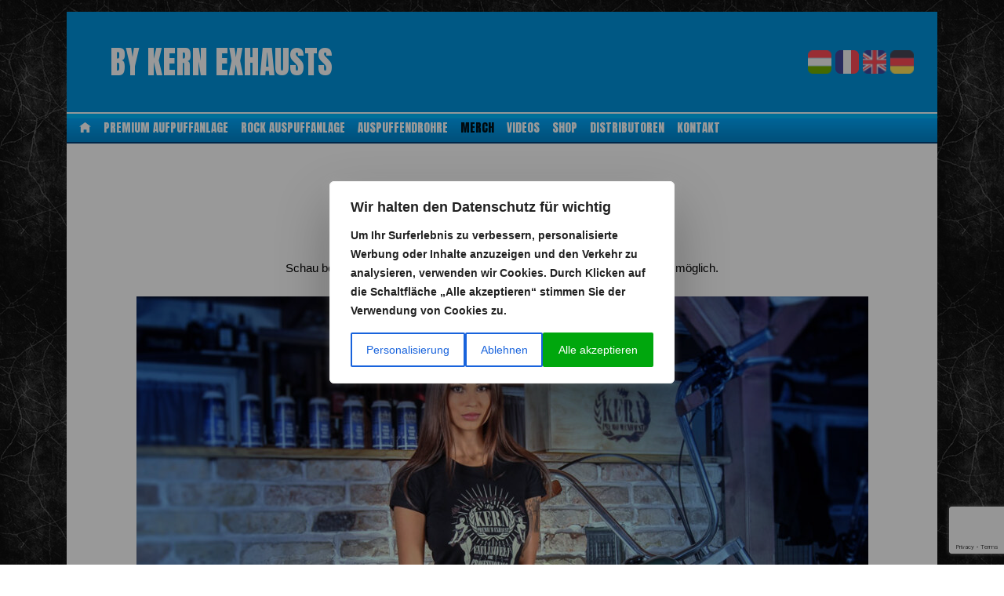

--- FILE ---
content_type: text/html; charset=UTF-8
request_url: https://bykern.com/de/merch/
body_size: 12021
content:
<!DOCTYPE html>
<html lang="de-DE">
<head>
<meta charset="UTF-8" />
<meta name="viewport" content="width=device-width" />
<meta name="facebook-domain-verification" content="oc9hg612n2nee3iajx0ykn99du4ibs" />
<!-- <link rel="stylesheet" href="https://maxcdn.bootstrapcdn.com/bootstrap/4.0.0-beta/css/bootstrap.min.css" integrity="sha384-/Y6pD6FV/Vv2HJnA6t+vslU6fwYXjCFtcEpHbNJ0lyAFsXTsjBbfaDjzALeQsN6M" crossorigin="anonymous"> -->
<link rel="stylesheet" href="https://cdn.jsdelivr.net/npm/bootstrap@4.0.0/dist/css/bootstrap.min.css" integrity="sha384-Gn5384xqQ1aoWXA+058RXPxPg6fy4IWvTNh0E263XmFcJlSAwiGgFAW/dAiS6JXm" crossorigin="anonymous">
<link rel="shortcut icon" href="https://bykern.com/wp-content/themes/bykern-theme/favicon.ico" />
<link href="https://fonts.googleapis.com/css?family=Anton&amp;subset=latin-ext" rel="stylesheet">
<link href="https://cdnjs.cloudflare.com/ajax/libs/open-iconic/1.1.1/font/css/open-iconic-bootstrap.min.css" rel="stylesheet">
<link rel="stylesheet" href="https://bykern.com/wp-content/themes/bykern-theme/fancybox/dist/jquery.fancybox.min.css" type="text/css" media="screen" />
<link rel="stylesheet" type="text/css" href="https://bykern.com/wp-content/themes/bykern-theme/style.css" />

<!-- Cookie consent -->
<link rel="stylesheet" type="text/css" href="/wp-content/themes/bykern-theme/kukiconsent/kukiconsent.css?v=1.1">
<script>
  // Define dataLayer and the gtag function.
  window.dataLayer = window.dataLayer || [];
  function gtag(){dataLayer.push(arguments);}

  // Set default consent to 'denied' as a placeholder
  // Determine actual values based on your own requirements
  gtag('consent', 'default', {
    'ad_storage': 'denied',
    'ad_user_data': 'denied',
    'ad_personalization': 'denied',
    'analytics_storage': 'denied'
  });
</script>

<!-- Google Tag Manager -->
<script>(function(w,d,s,l,i){w[l]=w[l]||[];w[l].push({'gtm.start':
new Date().getTime(),event:'gtm.js'});var f=d.getElementsByTagName(s)[0],
j=d.createElement(s),dl=l!='dataLayer'?'&l='+l:'';j.async=true;j.src=
'https://www.googletagmanager.com/gtm.js?id='+i+dl;f.parentNode.insertBefore(j,f);
})(window,document,'script','dataLayer','GTM-55R2XG6');</script>
<!-- End Google Tag Manager -->

<meta name='robots' content='index, follow, max-image-preview:large, max-snippet:-1, max-video-preview:-1' />
<link rel="alternate" hreflang="en" href="https://bykern.com/en/merch/" />
<link rel="alternate" hreflang="de" href="https://bykern.com/de/merch/" />
<link rel="alternate" hreflang="hu" href="https://bykern.com/merch/" />
<link rel="alternate" hreflang="fr" href="https://bykern.com/fr/marchand/" />
<link rel="alternate" hreflang="x-default" href="https://bykern.com/merch/" />

	<!-- This site is optimized with the Yoast SEO plugin v26.6 - https://yoast.com/wordpress/plugins/seo/ -->
	<title>Merch - By Kern Exhausts</title>
	<link rel="canonical" href="https://bykern.com/de/merch/" />
	<meta property="og:locale" content="de_DE" />
	<meta property="og:type" content="article" />
	<meta property="og:title" content="Merch - By Kern Exhausts" />
	<meta property="og:description" content="Schau bei den By Kern Accessories herum. Die Bestellung ist nur per Email möglich. Nimm mit uns den Kontakt auf!" />
	<meta property="og:url" content="https://bykern.com/de/merch/" />
	<meta property="og:site_name" content="By Kern Exhausts" />
	<meta property="article:modified_time" content="2021-03-23T14:04:30+00:00" />
	<meta property="og:image" content="https://bykern.com/wp-content/uploads/2021/03/merch-933x1024.jpg" />
	<meta name="twitter:card" content="summary_large_image" />
	<meta name="twitter:label1" content="Geschätzte Lesezeit" />
	<meta name="twitter:data1" content="1 Minute" />
	<script type="application/ld+json" class="yoast-schema-graph">{"@context":"https://schema.org","@graph":[{"@type":"WebPage","@id":"https://bykern.com/de/merch/","url":"https://bykern.com/de/merch/","name":"Merch - By Kern Exhausts","isPartOf":{"@id":"https://bykern.com/#website"},"primaryImageOfPage":{"@id":"https://bykern.com/de/merch/#primaryimage"},"image":{"@id":"https://bykern.com/de/merch/#primaryimage"},"thumbnailUrl":"https://bykern.com/wp-content/uploads/2021/03/merch-933x1024.jpg","datePublished":"2017-10-27T15:27:54+00:00","dateModified":"2021-03-23T14:04:30+00:00","breadcrumb":{"@id":"https://bykern.com/de/merch/#breadcrumb"},"inLanguage":"de","potentialAction":[{"@type":"ReadAction","target":["https://bykern.com/de/merch/"]}]},{"@type":"ImageObject","inLanguage":"de","@id":"https://bykern.com/de/merch/#primaryimage","url":"https://bykern.com/wp-content/uploads/2021/03/merch-933x1024.jpg","contentUrl":"https://bykern.com/wp-content/uploads/2021/03/merch-933x1024.jpg"},{"@type":"BreadcrumbList","@id":"https://bykern.com/de/merch/#breadcrumb","itemListElement":[{"@type":"ListItem","position":1,"name":"Home","item":"https://bykern.com/"},{"@type":"ListItem","position":2,"name":"Merch"}]},{"@type":"WebSite","@id":"https://bykern.com/#website","url":"https://bykern.com/","name":"By Kern Exhausts","description":"Prémium Harley Davidson kipufogók","potentialAction":[{"@type":"SearchAction","target":{"@type":"EntryPoint","urlTemplate":"https://bykern.com/?s={search_term_string}"},"query-input":{"@type":"PropertyValueSpecification","valueRequired":true,"valueName":"search_term_string"}}],"inLanguage":"de"}]}</script>
	<!-- / Yoast SEO plugin. -->


<link rel="alternate" type="application/rss+xml" title="By Kern Exhausts &raquo; Feed" href="https://bykern.com/de/feed/" />
<link rel="alternate" type="application/rss+xml" title="By Kern Exhausts &raquo; Kommentar-Feed" href="https://bykern.com/de/comments/feed/" />
<link rel="alternate" title="oEmbed (JSON)" type="application/json+oembed" href="https://bykern.com/de/wp-json/oembed/1.0/embed?url=https%3A%2F%2Fbykern.com%2Fde%2Fmerch%2F" />
<link rel="alternate" title="oEmbed (XML)" type="text/xml+oembed" href="https://bykern.com/de/wp-json/oembed/1.0/embed?url=https%3A%2F%2Fbykern.com%2Fde%2Fmerch%2F&#038;format=xml" />
<style id='wp-img-auto-sizes-contain-inline-css' type='text/css'>
img:is([sizes=auto i],[sizes^="auto," i]){contain-intrinsic-size:3000px 1500px}
/*# sourceURL=wp-img-auto-sizes-contain-inline-css */
</style>
<style id='wp-emoji-styles-inline-css' type='text/css'>

	img.wp-smiley, img.emoji {
		display: inline !important;
		border: none !important;
		box-shadow: none !important;
		height: 1em !important;
		width: 1em !important;
		margin: 0 0.07em !important;
		vertical-align: -0.1em !important;
		background: none !important;
		padding: 0 !important;
	}
/*# sourceURL=wp-emoji-styles-inline-css */
</style>
<link rel='stylesheet' id='wp-block-library-css' href='https://bykern.com/wp-includes/css/dist/block-library/style.min.css?ver=6.9' type='text/css' media='all' />
<style id='wp-block-image-inline-css' type='text/css'>
.wp-block-image>a,.wp-block-image>figure>a{display:inline-block}.wp-block-image img{box-sizing:border-box;height:auto;max-width:100%;vertical-align:bottom}@media not (prefers-reduced-motion){.wp-block-image img.hide{visibility:hidden}.wp-block-image img.show{animation:show-content-image .4s}}.wp-block-image[style*=border-radius] img,.wp-block-image[style*=border-radius]>a{border-radius:inherit}.wp-block-image.has-custom-border img{box-sizing:border-box}.wp-block-image.aligncenter{text-align:center}.wp-block-image.alignfull>a,.wp-block-image.alignwide>a{width:100%}.wp-block-image.alignfull img,.wp-block-image.alignwide img{height:auto;width:100%}.wp-block-image .aligncenter,.wp-block-image .alignleft,.wp-block-image .alignright,.wp-block-image.aligncenter,.wp-block-image.alignleft,.wp-block-image.alignright{display:table}.wp-block-image .aligncenter>figcaption,.wp-block-image .alignleft>figcaption,.wp-block-image .alignright>figcaption,.wp-block-image.aligncenter>figcaption,.wp-block-image.alignleft>figcaption,.wp-block-image.alignright>figcaption{caption-side:bottom;display:table-caption}.wp-block-image .alignleft{float:left;margin:.5em 1em .5em 0}.wp-block-image .alignright{float:right;margin:.5em 0 .5em 1em}.wp-block-image .aligncenter{margin-left:auto;margin-right:auto}.wp-block-image :where(figcaption){margin-bottom:1em;margin-top:.5em}.wp-block-image.is-style-circle-mask img{border-radius:9999px}@supports ((-webkit-mask-image:none) or (mask-image:none)) or (-webkit-mask-image:none){.wp-block-image.is-style-circle-mask img{border-radius:0;-webkit-mask-image:url('data:image/svg+xml;utf8,<svg viewBox="0 0 100 100" xmlns="http://www.w3.org/2000/svg"><circle cx="50" cy="50" r="50"/></svg>');mask-image:url('data:image/svg+xml;utf8,<svg viewBox="0 0 100 100" xmlns="http://www.w3.org/2000/svg"><circle cx="50" cy="50" r="50"/></svg>');mask-mode:alpha;-webkit-mask-position:center;mask-position:center;-webkit-mask-repeat:no-repeat;mask-repeat:no-repeat;-webkit-mask-size:contain;mask-size:contain}}:root :where(.wp-block-image.is-style-rounded img,.wp-block-image .is-style-rounded img){border-radius:9999px}.wp-block-image figure{margin:0}.wp-lightbox-container{display:flex;flex-direction:column;position:relative}.wp-lightbox-container img{cursor:zoom-in}.wp-lightbox-container img:hover+button{opacity:1}.wp-lightbox-container button{align-items:center;backdrop-filter:blur(16px) saturate(180%);background-color:#5a5a5a40;border:none;border-radius:4px;cursor:zoom-in;display:flex;height:20px;justify-content:center;opacity:0;padding:0;position:absolute;right:16px;text-align:center;top:16px;width:20px;z-index:100}@media not (prefers-reduced-motion){.wp-lightbox-container button{transition:opacity .2s ease}}.wp-lightbox-container button:focus-visible{outline:3px auto #5a5a5a40;outline:3px auto -webkit-focus-ring-color;outline-offset:3px}.wp-lightbox-container button:hover{cursor:pointer;opacity:1}.wp-lightbox-container button:focus{opacity:1}.wp-lightbox-container button:focus,.wp-lightbox-container button:hover,.wp-lightbox-container button:not(:hover):not(:active):not(.has-background){background-color:#5a5a5a40;border:none}.wp-lightbox-overlay{box-sizing:border-box;cursor:zoom-out;height:100vh;left:0;overflow:hidden;position:fixed;top:0;visibility:hidden;width:100%;z-index:100000}.wp-lightbox-overlay .close-button{align-items:center;cursor:pointer;display:flex;justify-content:center;min-height:40px;min-width:40px;padding:0;position:absolute;right:calc(env(safe-area-inset-right) + 16px);top:calc(env(safe-area-inset-top) + 16px);z-index:5000000}.wp-lightbox-overlay .close-button:focus,.wp-lightbox-overlay .close-button:hover,.wp-lightbox-overlay .close-button:not(:hover):not(:active):not(.has-background){background:none;border:none}.wp-lightbox-overlay .lightbox-image-container{height:var(--wp--lightbox-container-height);left:50%;overflow:hidden;position:absolute;top:50%;transform:translate(-50%,-50%);transform-origin:top left;width:var(--wp--lightbox-container-width);z-index:9999999999}.wp-lightbox-overlay .wp-block-image{align-items:center;box-sizing:border-box;display:flex;height:100%;justify-content:center;margin:0;position:relative;transform-origin:0 0;width:100%;z-index:3000000}.wp-lightbox-overlay .wp-block-image img{height:var(--wp--lightbox-image-height);min-height:var(--wp--lightbox-image-height);min-width:var(--wp--lightbox-image-width);width:var(--wp--lightbox-image-width)}.wp-lightbox-overlay .wp-block-image figcaption{display:none}.wp-lightbox-overlay button{background:none;border:none}.wp-lightbox-overlay .scrim{background-color:#fff;height:100%;opacity:.9;position:absolute;width:100%;z-index:2000000}.wp-lightbox-overlay.active{visibility:visible}@media not (prefers-reduced-motion){.wp-lightbox-overlay.active{animation:turn-on-visibility .25s both}.wp-lightbox-overlay.active img{animation:turn-on-visibility .35s both}.wp-lightbox-overlay.show-closing-animation:not(.active){animation:turn-off-visibility .35s both}.wp-lightbox-overlay.show-closing-animation:not(.active) img{animation:turn-off-visibility .25s both}.wp-lightbox-overlay.zoom.active{animation:none;opacity:1;visibility:visible}.wp-lightbox-overlay.zoom.active .lightbox-image-container{animation:lightbox-zoom-in .4s}.wp-lightbox-overlay.zoom.active .lightbox-image-container img{animation:none}.wp-lightbox-overlay.zoom.active .scrim{animation:turn-on-visibility .4s forwards}.wp-lightbox-overlay.zoom.show-closing-animation:not(.active){animation:none}.wp-lightbox-overlay.zoom.show-closing-animation:not(.active) .lightbox-image-container{animation:lightbox-zoom-out .4s}.wp-lightbox-overlay.zoom.show-closing-animation:not(.active) .lightbox-image-container img{animation:none}.wp-lightbox-overlay.zoom.show-closing-animation:not(.active) .scrim{animation:turn-off-visibility .4s forwards}}@keyframes show-content-image{0%{visibility:hidden}99%{visibility:hidden}to{visibility:visible}}@keyframes turn-on-visibility{0%{opacity:0}to{opacity:1}}@keyframes turn-off-visibility{0%{opacity:1;visibility:visible}99%{opacity:0;visibility:visible}to{opacity:0;visibility:hidden}}@keyframes lightbox-zoom-in{0%{transform:translate(calc((-100vw + var(--wp--lightbox-scrollbar-width))/2 + var(--wp--lightbox-initial-left-position)),calc(-50vh + var(--wp--lightbox-initial-top-position))) scale(var(--wp--lightbox-scale))}to{transform:translate(-50%,-50%) scale(1)}}@keyframes lightbox-zoom-out{0%{transform:translate(-50%,-50%) scale(1);visibility:visible}99%{visibility:visible}to{transform:translate(calc((-100vw + var(--wp--lightbox-scrollbar-width))/2 + var(--wp--lightbox-initial-left-position)),calc(-50vh + var(--wp--lightbox-initial-top-position))) scale(var(--wp--lightbox-scale));visibility:hidden}}
/*# sourceURL=https://bykern.com/wp-includes/blocks/image/style.min.css */
</style>
<style id='global-styles-inline-css' type='text/css'>
:root{--wp--preset--aspect-ratio--square: 1;--wp--preset--aspect-ratio--4-3: 4/3;--wp--preset--aspect-ratio--3-4: 3/4;--wp--preset--aspect-ratio--3-2: 3/2;--wp--preset--aspect-ratio--2-3: 2/3;--wp--preset--aspect-ratio--16-9: 16/9;--wp--preset--aspect-ratio--9-16: 9/16;--wp--preset--color--black: #000000;--wp--preset--color--cyan-bluish-gray: #abb8c3;--wp--preset--color--white: #ffffff;--wp--preset--color--pale-pink: #f78da7;--wp--preset--color--vivid-red: #cf2e2e;--wp--preset--color--luminous-vivid-orange: #ff6900;--wp--preset--color--luminous-vivid-amber: #fcb900;--wp--preset--color--light-green-cyan: #7bdcb5;--wp--preset--color--vivid-green-cyan: #00d084;--wp--preset--color--pale-cyan-blue: #8ed1fc;--wp--preset--color--vivid-cyan-blue: #0693e3;--wp--preset--color--vivid-purple: #9b51e0;--wp--preset--gradient--vivid-cyan-blue-to-vivid-purple: linear-gradient(135deg,rgb(6,147,227) 0%,rgb(155,81,224) 100%);--wp--preset--gradient--light-green-cyan-to-vivid-green-cyan: linear-gradient(135deg,rgb(122,220,180) 0%,rgb(0,208,130) 100%);--wp--preset--gradient--luminous-vivid-amber-to-luminous-vivid-orange: linear-gradient(135deg,rgb(252,185,0) 0%,rgb(255,105,0) 100%);--wp--preset--gradient--luminous-vivid-orange-to-vivid-red: linear-gradient(135deg,rgb(255,105,0) 0%,rgb(207,46,46) 100%);--wp--preset--gradient--very-light-gray-to-cyan-bluish-gray: linear-gradient(135deg,rgb(238,238,238) 0%,rgb(169,184,195) 100%);--wp--preset--gradient--cool-to-warm-spectrum: linear-gradient(135deg,rgb(74,234,220) 0%,rgb(151,120,209) 20%,rgb(207,42,186) 40%,rgb(238,44,130) 60%,rgb(251,105,98) 80%,rgb(254,248,76) 100%);--wp--preset--gradient--blush-light-purple: linear-gradient(135deg,rgb(255,206,236) 0%,rgb(152,150,240) 100%);--wp--preset--gradient--blush-bordeaux: linear-gradient(135deg,rgb(254,205,165) 0%,rgb(254,45,45) 50%,rgb(107,0,62) 100%);--wp--preset--gradient--luminous-dusk: linear-gradient(135deg,rgb(255,203,112) 0%,rgb(199,81,192) 50%,rgb(65,88,208) 100%);--wp--preset--gradient--pale-ocean: linear-gradient(135deg,rgb(255,245,203) 0%,rgb(182,227,212) 50%,rgb(51,167,181) 100%);--wp--preset--gradient--electric-grass: linear-gradient(135deg,rgb(202,248,128) 0%,rgb(113,206,126) 100%);--wp--preset--gradient--midnight: linear-gradient(135deg,rgb(2,3,129) 0%,rgb(40,116,252) 100%);--wp--preset--font-size--small: 13px;--wp--preset--font-size--medium: 20px;--wp--preset--font-size--large: 36px;--wp--preset--font-size--x-large: 42px;--wp--preset--spacing--20: 0.44rem;--wp--preset--spacing--30: 0.67rem;--wp--preset--spacing--40: 1rem;--wp--preset--spacing--50: 1.5rem;--wp--preset--spacing--60: 2.25rem;--wp--preset--spacing--70: 3.38rem;--wp--preset--spacing--80: 5.06rem;--wp--preset--shadow--natural: 6px 6px 9px rgba(0, 0, 0, 0.2);--wp--preset--shadow--deep: 12px 12px 50px rgba(0, 0, 0, 0.4);--wp--preset--shadow--sharp: 6px 6px 0px rgba(0, 0, 0, 0.2);--wp--preset--shadow--outlined: 6px 6px 0px -3px rgb(255, 255, 255), 6px 6px rgb(0, 0, 0);--wp--preset--shadow--crisp: 6px 6px 0px rgb(0, 0, 0);}:where(.is-layout-flex){gap: 0.5em;}:where(.is-layout-grid){gap: 0.5em;}body .is-layout-flex{display: flex;}.is-layout-flex{flex-wrap: wrap;align-items: center;}.is-layout-flex > :is(*, div){margin: 0;}body .is-layout-grid{display: grid;}.is-layout-grid > :is(*, div){margin: 0;}:where(.wp-block-columns.is-layout-flex){gap: 2em;}:where(.wp-block-columns.is-layout-grid){gap: 2em;}:where(.wp-block-post-template.is-layout-flex){gap: 1.25em;}:where(.wp-block-post-template.is-layout-grid){gap: 1.25em;}.has-black-color{color: var(--wp--preset--color--black) !important;}.has-cyan-bluish-gray-color{color: var(--wp--preset--color--cyan-bluish-gray) !important;}.has-white-color{color: var(--wp--preset--color--white) !important;}.has-pale-pink-color{color: var(--wp--preset--color--pale-pink) !important;}.has-vivid-red-color{color: var(--wp--preset--color--vivid-red) !important;}.has-luminous-vivid-orange-color{color: var(--wp--preset--color--luminous-vivid-orange) !important;}.has-luminous-vivid-amber-color{color: var(--wp--preset--color--luminous-vivid-amber) !important;}.has-light-green-cyan-color{color: var(--wp--preset--color--light-green-cyan) !important;}.has-vivid-green-cyan-color{color: var(--wp--preset--color--vivid-green-cyan) !important;}.has-pale-cyan-blue-color{color: var(--wp--preset--color--pale-cyan-blue) !important;}.has-vivid-cyan-blue-color{color: var(--wp--preset--color--vivid-cyan-blue) !important;}.has-vivid-purple-color{color: var(--wp--preset--color--vivid-purple) !important;}.has-black-background-color{background-color: var(--wp--preset--color--black) !important;}.has-cyan-bluish-gray-background-color{background-color: var(--wp--preset--color--cyan-bluish-gray) !important;}.has-white-background-color{background-color: var(--wp--preset--color--white) !important;}.has-pale-pink-background-color{background-color: var(--wp--preset--color--pale-pink) !important;}.has-vivid-red-background-color{background-color: var(--wp--preset--color--vivid-red) !important;}.has-luminous-vivid-orange-background-color{background-color: var(--wp--preset--color--luminous-vivid-orange) !important;}.has-luminous-vivid-amber-background-color{background-color: var(--wp--preset--color--luminous-vivid-amber) !important;}.has-light-green-cyan-background-color{background-color: var(--wp--preset--color--light-green-cyan) !important;}.has-vivid-green-cyan-background-color{background-color: var(--wp--preset--color--vivid-green-cyan) !important;}.has-pale-cyan-blue-background-color{background-color: var(--wp--preset--color--pale-cyan-blue) !important;}.has-vivid-cyan-blue-background-color{background-color: var(--wp--preset--color--vivid-cyan-blue) !important;}.has-vivid-purple-background-color{background-color: var(--wp--preset--color--vivid-purple) !important;}.has-black-border-color{border-color: var(--wp--preset--color--black) !important;}.has-cyan-bluish-gray-border-color{border-color: var(--wp--preset--color--cyan-bluish-gray) !important;}.has-white-border-color{border-color: var(--wp--preset--color--white) !important;}.has-pale-pink-border-color{border-color: var(--wp--preset--color--pale-pink) !important;}.has-vivid-red-border-color{border-color: var(--wp--preset--color--vivid-red) !important;}.has-luminous-vivid-orange-border-color{border-color: var(--wp--preset--color--luminous-vivid-orange) !important;}.has-luminous-vivid-amber-border-color{border-color: var(--wp--preset--color--luminous-vivid-amber) !important;}.has-light-green-cyan-border-color{border-color: var(--wp--preset--color--light-green-cyan) !important;}.has-vivid-green-cyan-border-color{border-color: var(--wp--preset--color--vivid-green-cyan) !important;}.has-pale-cyan-blue-border-color{border-color: var(--wp--preset--color--pale-cyan-blue) !important;}.has-vivid-cyan-blue-border-color{border-color: var(--wp--preset--color--vivid-cyan-blue) !important;}.has-vivid-purple-border-color{border-color: var(--wp--preset--color--vivid-purple) !important;}.has-vivid-cyan-blue-to-vivid-purple-gradient-background{background: var(--wp--preset--gradient--vivid-cyan-blue-to-vivid-purple) !important;}.has-light-green-cyan-to-vivid-green-cyan-gradient-background{background: var(--wp--preset--gradient--light-green-cyan-to-vivid-green-cyan) !important;}.has-luminous-vivid-amber-to-luminous-vivid-orange-gradient-background{background: var(--wp--preset--gradient--luminous-vivid-amber-to-luminous-vivid-orange) !important;}.has-luminous-vivid-orange-to-vivid-red-gradient-background{background: var(--wp--preset--gradient--luminous-vivid-orange-to-vivid-red) !important;}.has-very-light-gray-to-cyan-bluish-gray-gradient-background{background: var(--wp--preset--gradient--very-light-gray-to-cyan-bluish-gray) !important;}.has-cool-to-warm-spectrum-gradient-background{background: var(--wp--preset--gradient--cool-to-warm-spectrum) !important;}.has-blush-light-purple-gradient-background{background: var(--wp--preset--gradient--blush-light-purple) !important;}.has-blush-bordeaux-gradient-background{background: var(--wp--preset--gradient--blush-bordeaux) !important;}.has-luminous-dusk-gradient-background{background: var(--wp--preset--gradient--luminous-dusk) !important;}.has-pale-ocean-gradient-background{background: var(--wp--preset--gradient--pale-ocean) !important;}.has-electric-grass-gradient-background{background: var(--wp--preset--gradient--electric-grass) !important;}.has-midnight-gradient-background{background: var(--wp--preset--gradient--midnight) !important;}.has-small-font-size{font-size: var(--wp--preset--font-size--small) !important;}.has-medium-font-size{font-size: var(--wp--preset--font-size--medium) !important;}.has-large-font-size{font-size: var(--wp--preset--font-size--large) !important;}.has-x-large-font-size{font-size: var(--wp--preset--font-size--x-large) !important;}
/*# sourceURL=global-styles-inline-css */
</style>

<style id='classic-theme-styles-inline-css' type='text/css'>
/*! This file is auto-generated */
.wp-block-button__link{color:#fff;background-color:#32373c;border-radius:9999px;box-shadow:none;text-decoration:none;padding:calc(.667em + 2px) calc(1.333em + 2px);font-size:1.125em}.wp-block-file__button{background:#32373c;color:#fff;text-decoration:none}
/*# sourceURL=/wp-includes/css/classic-themes.min.css */
</style>
<link rel='stylesheet' id='pdfp-public-css' href='https://bykern.com/wp-content/plugins/pdf-poster/build/public.css?ver=2.3.1' type='text/css' media='all' />
<link rel='stylesheet' id='contact-form-7-css' href='https://bykern.com/wp-content/plugins/contact-form-7/includes/css/styles.css?ver=6.1.4' type='text/css' media='all' />
<link rel='stylesheet' id='wpcf7-redirect-script-frontend-css' href='https://bykern.com/wp-content/plugins/wpcf7-redirect/build/assets/frontend-script.css?ver=2c532d7e2be36f6af233' type='text/css' media='all' />
<link rel='stylesheet' id='contact-form-7-bootstrap-style-css' href='https://bykern.com/wp-content/plugins/bootstrap-for-contact-form-7/assets/dist/css/style.min.css?ver=6.9' type='text/css' media='all' />
<link rel='stylesheet' id='wpml-legacy-horizontal-list-0-css' href='https://bykern.com/wp-content/plugins/sitepress-multilingual-cms/templates/language-switchers/legacy-list-horizontal/style.min.css?ver=1' type='text/css' media='all' />
<link rel='stylesheet' id='wp-block-paragraph-css' href='https://bykern.com/wp-includes/blocks/paragraph/style.min.css?ver=6.9' type='text/css' media='all' />
<script type="text/javascript" src="https://bykern.com/wp-includes/js/jquery/jquery.min.js?ver=3.7.1" id="jquery-core-js"></script>
<script type="text/javascript" src="https://bykern.com/wp-includes/js/jquery/jquery-migrate.min.js?ver=3.4.1" id="jquery-migrate-js"></script>
<link rel="https://api.w.org/" href="https://bykern.com/de/wp-json/" /><link rel="alternate" title="JSON" type="application/json" href="https://bykern.com/de/wp-json/wp/v2/pages/199" /><link rel="EditURI" type="application/rsd+xml" title="RSD" href="https://bykern.com/xmlrpc.php?rsd" />
<meta name="generator" content="WordPress 6.9" />
<link rel='shortlink' href='https://bykern.com/de/?p=199' />
        <style>
                    </style>
<meta name="generator" content="WPML ver:4.8.6 stt:1,4,3,23;" />
		<style type="text/css">
			div.wpcf7 .ajax-loader {
				background-image: url('https://bykern.com/wp-content/plugins/contact-form-7/images/ajax-loader.gif');
			}
		</style>
		<!-- Facebook Pixel Code -->
<script>
!function(f,b,e,v,n,t,s)
{if(f.fbq)return;n=f.fbq=function(){n.callMethod?
n.callMethod.apply(n,arguments):n.queue.push(arguments)};
if(!f._fbq)f._fbq=n;n.push=n;n.loaded=!0;n.version='2.0';
n.queue=[];t=b.createElement(e);t.async=!0;
t.src=v;s=b.getElementsByTagName(e)[0];
s.parentNode.insertBefore(t,s)}(window,document,'script',
'https://connect.facebook.net/en_US/fbevents.js');
 fbq('init', '809288116601278'); 
fbq('track', 'PageView');
</script>
<noscript>
 <img height="1" width="1" 
src="https://www.facebook.com/tr?id=809288116601278&ev=PageView
&noscript=1"/>
</noscript>
<!-- End Facebook Pixel Code -->
<style type="text/css">.recentcomments a{display:inline !important;padding:0 !important;margin:0 !important;}</style><link rel="icon" href="https://bykern.com/wp-content/uploads/2017/12/cropped-bykern_icon-32x32.png" sizes="32x32" />
<link rel="icon" href="https://bykern.com/wp-content/uploads/2017/12/cropped-bykern_icon-192x192.png" sizes="192x192" />
<link rel="apple-touch-icon" href="https://bykern.com/wp-content/uploads/2017/12/cropped-bykern_icon-180x180.png" />
<meta name="msapplication-TileImage" content="https://bykern.com/wp-content/uploads/2017/12/cropped-bykern_icon-270x270.png" />
</head>
<body class="wp-singular page-template-default page page-id-199 wp-theme-bykern-theme">
	<!-- Google Tag Manager (noscript) -->
	<noscript><iframe src="https://www.googletagmanager.com/ns.html?id=GTM-55R2XG6"
	height="0" width="0" style="display:none;visibility:hidden"></iframe></noscript>
	<!-- End Google Tag Manager (noscript) -->
	<div class="container">
    	<div class="inner-wrap">
	    	<header>
	          <div class="container">
	            <div class="row header-row align-items-center">
	              <div class="col-md-9 title-col">
	                <h1><a href="https://bykern.com/de/" title="By Kern Exhausts" rel="home">By Kern Exhausts</a></h1>
	              </div>
	              <div class=" col-md-3">
	                <div class="lang-selector">
						<a href="https://bykern.com/merch/"><img src="https://bykern.com/wp-content/uploads/flags/phprwNrsy" alt="hu" width="30" /></a><a href="https://bykern.com/fr/marchand/"><img src="https://bykern.com/wp-content/uploads/flags/france.svg" alt="fr" width="30" /></a><a href="https://bykern.com/en/merch/"><img src="https://bykern.com/wp-content/uploads/flags/phpqtNZq1" alt="en" width="30" /></a><img src="https://bykern.com/wp-content/uploads/flags/phpgNiIWM" alt="de" width="30" />	                </div>
	              </div>
	            </div>
	          </div>
	        </header>
		    <nav class="navbar navbar-expand-lg navbar-light">
	          <button class="navbar-toggler" type="button" data-toggle="collapse" data-target="#navbarTogglerDemo01" aria-controls="navbarTogglerDemo01" aria-expanded="false" aria-label="Toggle navigation">
	            <span class="menu-text">MENÜ</span>
	          </button>
	          <div class="collapse navbar-collapse" id="navbarTogglerDemo01">
				 <div class="menu-mainmenu-container"><ul id="menu-mainmenu" class="navbar-nav mr-auto mt-2 mt-lg-0"><li itemscope="itemscope" itemtype="https://www.schema.org/SiteNavigationElement" id="menu-item-235" class="menu-item menu-item-type-custom menu-item-object-custom menu-item-235 nav-item"><a href="https://bykern.com/de" class="nav-link"><span class="oi oi-home" title="home" aria-hidden="true"></span></a></li>
<li itemscope="itemscope" itemtype="https://www.schema.org/SiteNavigationElement" id="menu-item-229" class="menu-item menu-item-type-post_type menu-item-object-page menu-item-229 nav-item"><a title="Premium Aufpuffanlage" href="https://bykern.com/de/premium-kipufogok/" class="nav-link">Premium Aufpuffanlage</a></li>
<li itemscope="itemscope" itemtype="https://www.schema.org/SiteNavigationElement" id="menu-item-228" class="menu-item menu-item-type-post_type menu-item-object-page menu-item-228 nav-item"><a title="Rock Auspuffanlage" href="https://bykern.com/de/rock-kipufogok/" class="nav-link">Rock Auspuffanlage</a></li>
<li itemscope="itemscope" itemtype="https://www.schema.org/SiteNavigationElement" id="menu-item-230" class="menu-item menu-item-type-post_type menu-item-object-page menu-item-230 nav-item"><a title="Auspuffendrohre" href="https://bykern.com/de/kipufogovegek/" class="nav-link">Auspuffendrohre</a></li>
<li itemscope="itemscope" itemtype="https://www.schema.org/SiteNavigationElement" id="menu-item-232" class="menu-item menu-item-type-post_type menu-item-object-page current-menu-item page_item page-item-199 current_page_item menu-item-232 nav-item active"><a title="Merch" href="https://bykern.com/de/merch/" class="nav-link">Merch</a></li>
<li itemscope="itemscope" itemtype="https://www.schema.org/SiteNavigationElement" id="menu-item-233" class="menu-item menu-item-type-post_type menu-item-object-page menu-item-233 nav-item"><a title="Videos" href="https://bykern.com/de/videok/" class="nav-link">Videos</a></li>
<li itemscope="itemscope" itemtype="https://www.schema.org/SiteNavigationElement" id="menu-item-947" class="menu-item menu-item-type-custom menu-item-object-custom menu-item-947 nav-item"><a title="Shop" href="https://bykernshop.com/" class="nav-link">Shop</a></li>
<li itemscope="itemscope" itemtype="https://www.schema.org/SiteNavigationElement" id="menu-item-449" class="menu-item menu-item-type-post_type menu-item-object-page menu-item-449 nav-item"><a title="Distributoren" href="https://bykern.com/de/distributoren/" class="nav-link">Distributoren</a></li>
<li itemscope="itemscope" itemtype="https://www.schema.org/SiteNavigationElement" id="menu-item-231" class="menu-item menu-item-type-post_type menu-item-object-page menu-item-231 nav-item"><a title="Kontakt" href="https://bykern.com/de/kontakt/" class="nav-link">Kontakt</a></li>
</ul></div>	          </div>
	        </nav>
<!--	        <div class="modal" id="englishmod" tabindex="-1" role="dialog">
			  <div class="modal-dialog" role="document">
			    <div class="modal-content">
			      <div class="modal-header">
			        <h5 class="modal-title">FREE CALENDAR</h5>
			        <button type="button" class="close" data-dismiss="modal" aria-label="Close">
			          <span aria-hidden="true">&times;</span>
			        </button>
			      </div>
			      <div class="modal-body">
			        <p>If you want this calendar on your wall, you can get it for free now!</p>
			        <img src="https://bykern.com/wp-content/themes/bykern-theme/images/bykern_2019_calendar.jpg"/>
			        <p>You only need to sign up for our newsletter and gave us your address, and we'll send you the calendar by mail*.</p>
			        <p><small>We promise that not to disturb you with daily newsletters, but please also read our privacy policy.</small></p>
			        <div id="mmform164028" class="mmform" style="position:relative;padding-bottom:300px;height:0;overflow:hidden;max-width:100%;"></div><script type="text/javascript" src="https://bykern.com/wp-content/themes/bykern-theme/js/optinscript.js"></script><script type="text/javascript" src="https://d1ursyhqs5x9h1.cloudfront.net/sw/scripts/mm-embed-iframe-1.14.min.js"></script>
			        <p><small>*We only ship the calendar within Europe.</small></p>
			      </div>
			    </div>
			  </div>
			</div>
			<script type="text/javascript">
			    $(window).on('load',function(){
			        $('#englishmod').modal('show');
			    });
			</script>-->
				<article id="post-199" class="post-199 page type-page status-publish hentry">
        <div class="entry-featured">
          <div class="container-fluid">
          	          </div>
        </div>
        <div class="entry-content">
          <div class="container-fluid">
            <div class="row">
              <div class="col-md-12 ml-auto mr-auto">
                <h2>Merch</h2>
                <div class="row">
                  <div class="col">
                  	
<p class="has-text-align-center">Schau bei den By Kern Accessories herum. Die Bestellung ist nur per Email möglich. <br>Nimm mit uns den Kontakt auf!</p>



<div class="wp-block-image"><figure class="aligncenter size-large"><img fetchpriority="high" decoding="async" width="933" height="1024" src="https://bykern.com/wp-content/uploads/2021/03/merch-933x1024.jpg" alt="" class="wp-image-1025" srcset="https://bykern.com/wp-content/uploads/2021/03/merch-933x1024.jpg 933w, https://bykern.com/wp-content/uploads/2021/03/merch-273x300.jpg 273w, https://bykern.com/wp-content/uploads/2021/03/merch-768x843.jpg 768w, https://bykern.com/wp-content/uploads/2021/03/merch.jpg 1000w" sizes="(max-width: 933px) 100vw, 933px" /></figure></div>
                 
                  </div>
                </div>
              </div>
            </div>
          </div>
        </div>
</article>
        <div class="container-fluid">
          <div class="row contact-block justify-content-md-center">
            <div class="col-md-8 py-3">
              <h4>Kontaktieren Sie uns
</h4>
              
<div class="wpcf7 no-js" id="wpcf7-f150-o1" lang="hu-HU" dir="ltr" data-wpcf7-id="150">
<div class="screen-reader-response"><p role="status" aria-live="polite" aria-atomic="true"></p> <ul></ul></div>
<form action="/de/merch/#wpcf7-f150-o1" method="post" class="wpcf7-form init" aria-label="Kapcsolatfelvételi űrlap" novalidate="novalidate" data-status="init">
<fieldset class="hidden-fields-container"><input type="hidden" name="_wpcf7" value="150" /><input type="hidden" name="_wpcf7_version" value="6.1.4" /><input type="hidden" name="_wpcf7_locale" value="hu_HU" /><input type="hidden" name="_wpcf7_unit_tag" value="wpcf7-f150-o1" /><input type="hidden" name="_wpcf7_container_post" value="0" /><input type="hidden" name="_wpcf7_posted_data_hash" value="" /><input type="hidden" name="_wpcf7_recaptcha_response" value="" />
</fieldset>
<div class="form-group">
  <div class="row">
    <div class="col-md-6">
      <div class="form-group your-name"><input class="wpcf7-form-control wpcf7-text wpcf7-validates-as-required form-control" name="your-name" type="text" value="" placeholder="Name" aria-invalid="false" aria-required="true" required></div>
    </div>
    <div class="col-md-6">
      <div class="form-group your-email"><input class="wpcf7-form-control wpcf7-email wpcf7-validates-as-required wpcf7-text wpcf7-validates-as-email form-control" name="your-email" type="email" value="" placeholder="Email adresse" aria-invalid="false" aria-required="true" required></div>
    </div>
  </div>
  <div class="form-group your-message"><textarea class="wpcf7-form-control wpcf7-textarea form-control" name="your-message" rows="4" aria-invalid="false"></textarea></div>
</div>

<br>
<div class="form-group"><div><input class="wpcf7-form-control wpcf7-submit btn btn-primary" type="submit" value="Sende"></div></div><div class="wpcf7-response-output alert alert-warning"></div>
</form>
</div>
            </div>
          </div>
        </div>     
<div class="clear"></div>
<footer id="footer" role="contentinfo">
          <div class="container-fluid">
            <div class="row">
              <div class="col">
                <p>© 2023 · ByKern · Minden jog fenntartva! | Fotó: Kern Péter – Modell: Mészáros Dóra, Megyeri Tünde | <a style="color:#fff" href="https://bykern.com/jogi-dokumentumok">Jogi dokumentumok</a></p>
              </div>
            </div>
          </div> 
</footer>
</div>
</div>
<script src="https://bykern.com/wp-content/themes/bykern-theme/fancybox/dist/jquery.fancybox.min.js"></script>
<script type="speculationrules">
{"prefetch":[{"source":"document","where":{"and":[{"href_matches":"/de/*"},{"not":{"href_matches":["/wp-*.php","/wp-admin/*","/wp-content/uploads/*","/wp-content/*","/wp-content/plugins/*","/wp-content/themes/bykern-theme/*","/de/*\\?(.+)"]}},{"not":{"selector_matches":"a[rel~=\"nofollow\"]"}},{"not":{"selector_matches":".no-prefetch, .no-prefetch a"}}]},"eagerness":"conservative"}]}
</script>
<script type="text/javascript" src="https://bykern.com/wp-includes/js/dist/hooks.min.js?ver=dd5603f07f9220ed27f1" id="wp-hooks-js"></script>
<script type="text/javascript" src="https://bykern.com/wp-includes/js/dist/i18n.min.js?ver=c26c3dc7bed366793375" id="wp-i18n-js"></script>
<script type="text/javascript" id="wp-i18n-js-after">
/* <![CDATA[ */
wp.i18n.setLocaleData( { 'text direction\u0004ltr': [ 'ltr' ] } );
//# sourceURL=wp-i18n-js-after
/* ]]> */
</script>
<script type="text/javascript" src="https://bykern.com/wp-content/plugins/contact-form-7/includes/swv/js/index.js?ver=6.1.4" id="swv-js"></script>
<script type="text/javascript" id="contact-form-7-js-translations">
/* <![CDATA[ */
( function( domain, translations ) {
	var localeData = translations.locale_data[ domain ] || translations.locale_data.messages;
	localeData[""].domain = domain;
	wp.i18n.setLocaleData( localeData, domain );
} )( "contact-form-7", {"translation-revision-date":"2025-10-26 03:28:49+0000","generator":"GlotPress\/4.0.3","domain":"messages","locale_data":{"messages":{"":{"domain":"messages","plural-forms":"nplurals=2; plural=n != 1;","lang":"de"},"This contact form is placed in the wrong place.":["Dieses Kontaktformular wurde an der falschen Stelle platziert."],"Error:":["Fehler:"]}},"comment":{"reference":"includes\/js\/index.js"}} );
//# sourceURL=contact-form-7-js-translations
/* ]]> */
</script>
<script type="text/javascript" id="contact-form-7-js-before">
/* <![CDATA[ */
var wpcf7 = {
    "api": {
        "root": "https:\/\/bykern.com\/de\/wp-json\/",
        "namespace": "contact-form-7\/v1"
    }
};
//# sourceURL=contact-form-7-js-before
/* ]]> */
</script>
<script type="text/javascript" src="https://bykern.com/wp-content/plugins/contact-form-7/includes/js/index.js?ver=6.1.4" id="contact-form-7-js"></script>
<script type="text/javascript" id="wpcf7-redirect-script-js-extra">
/* <![CDATA[ */
var wpcf7r = {"ajax_url":"https://bykern.com/wp-admin/admin-ajax.php"};
//# sourceURL=wpcf7-redirect-script-js-extra
/* ]]> */
</script>
<script type="text/javascript" src="https://bykern.com/wp-content/plugins/wpcf7-redirect/build/assets/frontend-script.js?ver=2c532d7e2be36f6af233" id="wpcf7-redirect-script-js"></script>
<script type="text/javascript" src="https://bykern.com/wp-includes/js/jquery/jquery.form.min.js?ver=4.3.0" id="jquery-form-js"></script>
<script type="text/javascript" src="https://bykern.com/wp-content/plugins/bootstrap-for-contact-form-7/assets/dist/js/scripts.min.js?ver=1.4.8" id="contact-form-7-bootstrap-js"></script>
<script type="text/javascript" src="https://www.google.com/recaptcha/api.js?render=6LcgGZAUAAAAAPLQanncVxHDjq87hXFxxZjndpzt&amp;ver=3.0" id="google-recaptcha-js"></script>
<script type="text/javascript" src="https://bykern.com/wp-includes/js/dist/vendor/wp-polyfill.min.js?ver=3.15.0" id="wp-polyfill-js"></script>
<script type="text/javascript" id="wpcf7-recaptcha-js-before">
/* <![CDATA[ */
var wpcf7_recaptcha = {
    "sitekey": "6LcgGZAUAAAAAPLQanncVxHDjq87hXFxxZjndpzt",
    "actions": {
        "homepage": "homepage",
        "contactform": "contactform"
    }
};
//# sourceURL=wpcf7-recaptcha-js-before
/* ]]> */
</script>
<script type="text/javascript" src="https://bykern.com/wp-content/plugins/contact-form-7/modules/recaptcha/index.js?ver=6.1.4" id="wpcf7-recaptcha-js"></script>
<script id="wp-emoji-settings" type="application/json">
{"baseUrl":"https://s.w.org/images/core/emoji/17.0.2/72x72/","ext":".png","svgUrl":"https://s.w.org/images/core/emoji/17.0.2/svg/","svgExt":".svg","source":{"concatemoji":"https://bykern.com/wp-includes/js/wp-emoji-release.min.js?ver=6.9"}}
</script>
<script type="module">
/* <![CDATA[ */
/*! This file is auto-generated */
const a=JSON.parse(document.getElementById("wp-emoji-settings").textContent),o=(window._wpemojiSettings=a,"wpEmojiSettingsSupports"),s=["flag","emoji"];function i(e){try{var t={supportTests:e,timestamp:(new Date).valueOf()};sessionStorage.setItem(o,JSON.stringify(t))}catch(e){}}function c(e,t,n){e.clearRect(0,0,e.canvas.width,e.canvas.height),e.fillText(t,0,0);t=new Uint32Array(e.getImageData(0,0,e.canvas.width,e.canvas.height).data);e.clearRect(0,0,e.canvas.width,e.canvas.height),e.fillText(n,0,0);const a=new Uint32Array(e.getImageData(0,0,e.canvas.width,e.canvas.height).data);return t.every((e,t)=>e===a[t])}function p(e,t){e.clearRect(0,0,e.canvas.width,e.canvas.height),e.fillText(t,0,0);var n=e.getImageData(16,16,1,1);for(let e=0;e<n.data.length;e++)if(0!==n.data[e])return!1;return!0}function u(e,t,n,a){switch(t){case"flag":return n(e,"\ud83c\udff3\ufe0f\u200d\u26a7\ufe0f","\ud83c\udff3\ufe0f\u200b\u26a7\ufe0f")?!1:!n(e,"\ud83c\udde8\ud83c\uddf6","\ud83c\udde8\u200b\ud83c\uddf6")&&!n(e,"\ud83c\udff4\udb40\udc67\udb40\udc62\udb40\udc65\udb40\udc6e\udb40\udc67\udb40\udc7f","\ud83c\udff4\u200b\udb40\udc67\u200b\udb40\udc62\u200b\udb40\udc65\u200b\udb40\udc6e\u200b\udb40\udc67\u200b\udb40\udc7f");case"emoji":return!a(e,"\ud83e\u1fac8")}return!1}function f(e,t,n,a){let r;const o=(r="undefined"!=typeof WorkerGlobalScope&&self instanceof WorkerGlobalScope?new OffscreenCanvas(300,150):document.createElement("canvas")).getContext("2d",{willReadFrequently:!0}),s=(o.textBaseline="top",o.font="600 32px Arial",{});return e.forEach(e=>{s[e]=t(o,e,n,a)}),s}function r(e){var t=document.createElement("script");t.src=e,t.defer=!0,document.head.appendChild(t)}a.supports={everything:!0,everythingExceptFlag:!0},new Promise(t=>{let n=function(){try{var e=JSON.parse(sessionStorage.getItem(o));if("object"==typeof e&&"number"==typeof e.timestamp&&(new Date).valueOf()<e.timestamp+604800&&"object"==typeof e.supportTests)return e.supportTests}catch(e){}return null}();if(!n){if("undefined"!=typeof Worker&&"undefined"!=typeof OffscreenCanvas&&"undefined"!=typeof URL&&URL.createObjectURL&&"undefined"!=typeof Blob)try{var e="postMessage("+f.toString()+"("+[JSON.stringify(s),u.toString(),c.toString(),p.toString()].join(",")+"));",a=new Blob([e],{type:"text/javascript"});const r=new Worker(URL.createObjectURL(a),{name:"wpTestEmojiSupports"});return void(r.onmessage=e=>{i(n=e.data),r.terminate(),t(n)})}catch(e){}i(n=f(s,u,c,p))}t(n)}).then(e=>{for(const n in e)a.supports[n]=e[n],a.supports.everything=a.supports.everything&&a.supports[n],"flag"!==n&&(a.supports.everythingExceptFlag=a.supports.everythingExceptFlag&&a.supports[n]);var t;a.supports.everythingExceptFlag=a.supports.everythingExceptFlag&&!a.supports.flag,a.supports.everything||((t=a.source||{}).concatemoji?r(t.concatemoji):t.wpemoji&&t.twemoji&&(r(t.twemoji),r(t.wpemoji)))});
//# sourceURL=https://bykern.com/wp-includes/js/wp-emoji-loader.min.js
/* ]]> */
</script>
<!-- jQuery first, then Popper.js, then Bootstrap JS -->
<!-- <script src="https://code.jquery.com/jquery-3.2.1.slim.min.js" integrity="sha384-KJ3o2DKtIkvYIK3UENzmM7KCkRr/rE9/Qpg6aAZGJwFDMVNA/GpGFF93hXpG5KkN" crossorigin="anonymous"></script>
<script src="https://cdnjs.cloudflare.com/ajax/libs/popper.js/1.11.0/umd/popper.min.js" integrity="sha384-b/U6ypiBEHpOf/4+1nzFpr53nxSS+GLCkfwBdFNTxtclqqenISfwAzpKaMNFNmj4" crossorigin="anonymous"></script>
<script src="https://maxcdn.bootstrapcdn.com/bootstrap/4.0.0-beta/js/bootstrap.min.js" integrity="sha384-h0AbiXch4ZDo7tp9hKZ4TsHbi047NrKGLO3SEJAg45jXxnGIfYzk4Si90RDIqNm1" crossorigin="anonymous"></script> -->
<script src="https://code.jquery.com/jquery-3.2.1.slim.min.js" integrity="sha384-KJ3o2DKtIkvYIK3UENzmM7KCkRr/rE9/Qpg6aAZGJwFDMVNA/GpGFF93hXpG5KkN" crossorigin="anonymous"></script>
<script src="https://cdn.jsdelivr.net/npm/popper.js@1.12.9/dist/umd/popper.min.js" integrity="sha384-ApNbgh9B+Y1QKtv3Rn7W3mgPxhU9K/ScQsAP7hUibX39j7fakFPskvXusvfa0b4Q" crossorigin="anonymous"></script>
<script src="https://cdn.jsdelivr.net/npm/bootstrap@4.0.0/dist/js/bootstrap.min.js" integrity="sha384-JZR6Spejh4U02d8jOt6vLEHfe/JQGiRRSQQxSfFWpi1MquVdAyjUar5+76PVCmYl" crossorigin="anonymous"></script>

<!-- Cookie consent -->
<script type="text/javascript" src="/wp-content/themes/bykern-theme/kukiconsent/kukiconsent.js?v=1.3"></script>

</body>
</html>

--- FILE ---
content_type: text/html; charset=utf-8
request_url: https://www.google.com/recaptcha/api2/anchor?ar=1&k=6LcgGZAUAAAAAPLQanncVxHDjq87hXFxxZjndpzt&co=aHR0cHM6Ly9ieWtlcm4uY29tOjQ0Mw..&hl=en&v=7gg7H51Q-naNfhmCP3_R47ho&size=invisible&anchor-ms=20000&execute-ms=30000&cb=okkz5mh6jkn
body_size: 48091
content:
<!DOCTYPE HTML><html dir="ltr" lang="en"><head><meta http-equiv="Content-Type" content="text/html; charset=UTF-8">
<meta http-equiv="X-UA-Compatible" content="IE=edge">
<title>reCAPTCHA</title>
<style type="text/css">
/* cyrillic-ext */
@font-face {
  font-family: 'Roboto';
  font-style: normal;
  font-weight: 400;
  font-stretch: 100%;
  src: url(//fonts.gstatic.com/s/roboto/v48/KFO7CnqEu92Fr1ME7kSn66aGLdTylUAMa3GUBHMdazTgWw.woff2) format('woff2');
  unicode-range: U+0460-052F, U+1C80-1C8A, U+20B4, U+2DE0-2DFF, U+A640-A69F, U+FE2E-FE2F;
}
/* cyrillic */
@font-face {
  font-family: 'Roboto';
  font-style: normal;
  font-weight: 400;
  font-stretch: 100%;
  src: url(//fonts.gstatic.com/s/roboto/v48/KFO7CnqEu92Fr1ME7kSn66aGLdTylUAMa3iUBHMdazTgWw.woff2) format('woff2');
  unicode-range: U+0301, U+0400-045F, U+0490-0491, U+04B0-04B1, U+2116;
}
/* greek-ext */
@font-face {
  font-family: 'Roboto';
  font-style: normal;
  font-weight: 400;
  font-stretch: 100%;
  src: url(//fonts.gstatic.com/s/roboto/v48/KFO7CnqEu92Fr1ME7kSn66aGLdTylUAMa3CUBHMdazTgWw.woff2) format('woff2');
  unicode-range: U+1F00-1FFF;
}
/* greek */
@font-face {
  font-family: 'Roboto';
  font-style: normal;
  font-weight: 400;
  font-stretch: 100%;
  src: url(//fonts.gstatic.com/s/roboto/v48/KFO7CnqEu92Fr1ME7kSn66aGLdTylUAMa3-UBHMdazTgWw.woff2) format('woff2');
  unicode-range: U+0370-0377, U+037A-037F, U+0384-038A, U+038C, U+038E-03A1, U+03A3-03FF;
}
/* math */
@font-face {
  font-family: 'Roboto';
  font-style: normal;
  font-weight: 400;
  font-stretch: 100%;
  src: url(//fonts.gstatic.com/s/roboto/v48/KFO7CnqEu92Fr1ME7kSn66aGLdTylUAMawCUBHMdazTgWw.woff2) format('woff2');
  unicode-range: U+0302-0303, U+0305, U+0307-0308, U+0310, U+0312, U+0315, U+031A, U+0326-0327, U+032C, U+032F-0330, U+0332-0333, U+0338, U+033A, U+0346, U+034D, U+0391-03A1, U+03A3-03A9, U+03B1-03C9, U+03D1, U+03D5-03D6, U+03F0-03F1, U+03F4-03F5, U+2016-2017, U+2034-2038, U+203C, U+2040, U+2043, U+2047, U+2050, U+2057, U+205F, U+2070-2071, U+2074-208E, U+2090-209C, U+20D0-20DC, U+20E1, U+20E5-20EF, U+2100-2112, U+2114-2115, U+2117-2121, U+2123-214F, U+2190, U+2192, U+2194-21AE, U+21B0-21E5, U+21F1-21F2, U+21F4-2211, U+2213-2214, U+2216-22FF, U+2308-230B, U+2310, U+2319, U+231C-2321, U+2336-237A, U+237C, U+2395, U+239B-23B7, U+23D0, U+23DC-23E1, U+2474-2475, U+25AF, U+25B3, U+25B7, U+25BD, U+25C1, U+25CA, U+25CC, U+25FB, U+266D-266F, U+27C0-27FF, U+2900-2AFF, U+2B0E-2B11, U+2B30-2B4C, U+2BFE, U+3030, U+FF5B, U+FF5D, U+1D400-1D7FF, U+1EE00-1EEFF;
}
/* symbols */
@font-face {
  font-family: 'Roboto';
  font-style: normal;
  font-weight: 400;
  font-stretch: 100%;
  src: url(//fonts.gstatic.com/s/roboto/v48/KFO7CnqEu92Fr1ME7kSn66aGLdTylUAMaxKUBHMdazTgWw.woff2) format('woff2');
  unicode-range: U+0001-000C, U+000E-001F, U+007F-009F, U+20DD-20E0, U+20E2-20E4, U+2150-218F, U+2190, U+2192, U+2194-2199, U+21AF, U+21E6-21F0, U+21F3, U+2218-2219, U+2299, U+22C4-22C6, U+2300-243F, U+2440-244A, U+2460-24FF, U+25A0-27BF, U+2800-28FF, U+2921-2922, U+2981, U+29BF, U+29EB, U+2B00-2BFF, U+4DC0-4DFF, U+FFF9-FFFB, U+10140-1018E, U+10190-1019C, U+101A0, U+101D0-101FD, U+102E0-102FB, U+10E60-10E7E, U+1D2C0-1D2D3, U+1D2E0-1D37F, U+1F000-1F0FF, U+1F100-1F1AD, U+1F1E6-1F1FF, U+1F30D-1F30F, U+1F315, U+1F31C, U+1F31E, U+1F320-1F32C, U+1F336, U+1F378, U+1F37D, U+1F382, U+1F393-1F39F, U+1F3A7-1F3A8, U+1F3AC-1F3AF, U+1F3C2, U+1F3C4-1F3C6, U+1F3CA-1F3CE, U+1F3D4-1F3E0, U+1F3ED, U+1F3F1-1F3F3, U+1F3F5-1F3F7, U+1F408, U+1F415, U+1F41F, U+1F426, U+1F43F, U+1F441-1F442, U+1F444, U+1F446-1F449, U+1F44C-1F44E, U+1F453, U+1F46A, U+1F47D, U+1F4A3, U+1F4B0, U+1F4B3, U+1F4B9, U+1F4BB, U+1F4BF, U+1F4C8-1F4CB, U+1F4D6, U+1F4DA, U+1F4DF, U+1F4E3-1F4E6, U+1F4EA-1F4ED, U+1F4F7, U+1F4F9-1F4FB, U+1F4FD-1F4FE, U+1F503, U+1F507-1F50B, U+1F50D, U+1F512-1F513, U+1F53E-1F54A, U+1F54F-1F5FA, U+1F610, U+1F650-1F67F, U+1F687, U+1F68D, U+1F691, U+1F694, U+1F698, U+1F6AD, U+1F6B2, U+1F6B9-1F6BA, U+1F6BC, U+1F6C6-1F6CF, U+1F6D3-1F6D7, U+1F6E0-1F6EA, U+1F6F0-1F6F3, U+1F6F7-1F6FC, U+1F700-1F7FF, U+1F800-1F80B, U+1F810-1F847, U+1F850-1F859, U+1F860-1F887, U+1F890-1F8AD, U+1F8B0-1F8BB, U+1F8C0-1F8C1, U+1F900-1F90B, U+1F93B, U+1F946, U+1F984, U+1F996, U+1F9E9, U+1FA00-1FA6F, U+1FA70-1FA7C, U+1FA80-1FA89, U+1FA8F-1FAC6, U+1FACE-1FADC, U+1FADF-1FAE9, U+1FAF0-1FAF8, U+1FB00-1FBFF;
}
/* vietnamese */
@font-face {
  font-family: 'Roboto';
  font-style: normal;
  font-weight: 400;
  font-stretch: 100%;
  src: url(//fonts.gstatic.com/s/roboto/v48/KFO7CnqEu92Fr1ME7kSn66aGLdTylUAMa3OUBHMdazTgWw.woff2) format('woff2');
  unicode-range: U+0102-0103, U+0110-0111, U+0128-0129, U+0168-0169, U+01A0-01A1, U+01AF-01B0, U+0300-0301, U+0303-0304, U+0308-0309, U+0323, U+0329, U+1EA0-1EF9, U+20AB;
}
/* latin-ext */
@font-face {
  font-family: 'Roboto';
  font-style: normal;
  font-weight: 400;
  font-stretch: 100%;
  src: url(//fonts.gstatic.com/s/roboto/v48/KFO7CnqEu92Fr1ME7kSn66aGLdTylUAMa3KUBHMdazTgWw.woff2) format('woff2');
  unicode-range: U+0100-02BA, U+02BD-02C5, U+02C7-02CC, U+02CE-02D7, U+02DD-02FF, U+0304, U+0308, U+0329, U+1D00-1DBF, U+1E00-1E9F, U+1EF2-1EFF, U+2020, U+20A0-20AB, U+20AD-20C0, U+2113, U+2C60-2C7F, U+A720-A7FF;
}
/* latin */
@font-face {
  font-family: 'Roboto';
  font-style: normal;
  font-weight: 400;
  font-stretch: 100%;
  src: url(//fonts.gstatic.com/s/roboto/v48/KFO7CnqEu92Fr1ME7kSn66aGLdTylUAMa3yUBHMdazQ.woff2) format('woff2');
  unicode-range: U+0000-00FF, U+0131, U+0152-0153, U+02BB-02BC, U+02C6, U+02DA, U+02DC, U+0304, U+0308, U+0329, U+2000-206F, U+20AC, U+2122, U+2191, U+2193, U+2212, U+2215, U+FEFF, U+FFFD;
}
/* cyrillic-ext */
@font-face {
  font-family: 'Roboto';
  font-style: normal;
  font-weight: 500;
  font-stretch: 100%;
  src: url(//fonts.gstatic.com/s/roboto/v48/KFO7CnqEu92Fr1ME7kSn66aGLdTylUAMa3GUBHMdazTgWw.woff2) format('woff2');
  unicode-range: U+0460-052F, U+1C80-1C8A, U+20B4, U+2DE0-2DFF, U+A640-A69F, U+FE2E-FE2F;
}
/* cyrillic */
@font-face {
  font-family: 'Roboto';
  font-style: normal;
  font-weight: 500;
  font-stretch: 100%;
  src: url(//fonts.gstatic.com/s/roboto/v48/KFO7CnqEu92Fr1ME7kSn66aGLdTylUAMa3iUBHMdazTgWw.woff2) format('woff2');
  unicode-range: U+0301, U+0400-045F, U+0490-0491, U+04B0-04B1, U+2116;
}
/* greek-ext */
@font-face {
  font-family: 'Roboto';
  font-style: normal;
  font-weight: 500;
  font-stretch: 100%;
  src: url(//fonts.gstatic.com/s/roboto/v48/KFO7CnqEu92Fr1ME7kSn66aGLdTylUAMa3CUBHMdazTgWw.woff2) format('woff2');
  unicode-range: U+1F00-1FFF;
}
/* greek */
@font-face {
  font-family: 'Roboto';
  font-style: normal;
  font-weight: 500;
  font-stretch: 100%;
  src: url(//fonts.gstatic.com/s/roboto/v48/KFO7CnqEu92Fr1ME7kSn66aGLdTylUAMa3-UBHMdazTgWw.woff2) format('woff2');
  unicode-range: U+0370-0377, U+037A-037F, U+0384-038A, U+038C, U+038E-03A1, U+03A3-03FF;
}
/* math */
@font-face {
  font-family: 'Roboto';
  font-style: normal;
  font-weight: 500;
  font-stretch: 100%;
  src: url(//fonts.gstatic.com/s/roboto/v48/KFO7CnqEu92Fr1ME7kSn66aGLdTylUAMawCUBHMdazTgWw.woff2) format('woff2');
  unicode-range: U+0302-0303, U+0305, U+0307-0308, U+0310, U+0312, U+0315, U+031A, U+0326-0327, U+032C, U+032F-0330, U+0332-0333, U+0338, U+033A, U+0346, U+034D, U+0391-03A1, U+03A3-03A9, U+03B1-03C9, U+03D1, U+03D5-03D6, U+03F0-03F1, U+03F4-03F5, U+2016-2017, U+2034-2038, U+203C, U+2040, U+2043, U+2047, U+2050, U+2057, U+205F, U+2070-2071, U+2074-208E, U+2090-209C, U+20D0-20DC, U+20E1, U+20E5-20EF, U+2100-2112, U+2114-2115, U+2117-2121, U+2123-214F, U+2190, U+2192, U+2194-21AE, U+21B0-21E5, U+21F1-21F2, U+21F4-2211, U+2213-2214, U+2216-22FF, U+2308-230B, U+2310, U+2319, U+231C-2321, U+2336-237A, U+237C, U+2395, U+239B-23B7, U+23D0, U+23DC-23E1, U+2474-2475, U+25AF, U+25B3, U+25B7, U+25BD, U+25C1, U+25CA, U+25CC, U+25FB, U+266D-266F, U+27C0-27FF, U+2900-2AFF, U+2B0E-2B11, U+2B30-2B4C, U+2BFE, U+3030, U+FF5B, U+FF5D, U+1D400-1D7FF, U+1EE00-1EEFF;
}
/* symbols */
@font-face {
  font-family: 'Roboto';
  font-style: normal;
  font-weight: 500;
  font-stretch: 100%;
  src: url(//fonts.gstatic.com/s/roboto/v48/KFO7CnqEu92Fr1ME7kSn66aGLdTylUAMaxKUBHMdazTgWw.woff2) format('woff2');
  unicode-range: U+0001-000C, U+000E-001F, U+007F-009F, U+20DD-20E0, U+20E2-20E4, U+2150-218F, U+2190, U+2192, U+2194-2199, U+21AF, U+21E6-21F0, U+21F3, U+2218-2219, U+2299, U+22C4-22C6, U+2300-243F, U+2440-244A, U+2460-24FF, U+25A0-27BF, U+2800-28FF, U+2921-2922, U+2981, U+29BF, U+29EB, U+2B00-2BFF, U+4DC0-4DFF, U+FFF9-FFFB, U+10140-1018E, U+10190-1019C, U+101A0, U+101D0-101FD, U+102E0-102FB, U+10E60-10E7E, U+1D2C0-1D2D3, U+1D2E0-1D37F, U+1F000-1F0FF, U+1F100-1F1AD, U+1F1E6-1F1FF, U+1F30D-1F30F, U+1F315, U+1F31C, U+1F31E, U+1F320-1F32C, U+1F336, U+1F378, U+1F37D, U+1F382, U+1F393-1F39F, U+1F3A7-1F3A8, U+1F3AC-1F3AF, U+1F3C2, U+1F3C4-1F3C6, U+1F3CA-1F3CE, U+1F3D4-1F3E0, U+1F3ED, U+1F3F1-1F3F3, U+1F3F5-1F3F7, U+1F408, U+1F415, U+1F41F, U+1F426, U+1F43F, U+1F441-1F442, U+1F444, U+1F446-1F449, U+1F44C-1F44E, U+1F453, U+1F46A, U+1F47D, U+1F4A3, U+1F4B0, U+1F4B3, U+1F4B9, U+1F4BB, U+1F4BF, U+1F4C8-1F4CB, U+1F4D6, U+1F4DA, U+1F4DF, U+1F4E3-1F4E6, U+1F4EA-1F4ED, U+1F4F7, U+1F4F9-1F4FB, U+1F4FD-1F4FE, U+1F503, U+1F507-1F50B, U+1F50D, U+1F512-1F513, U+1F53E-1F54A, U+1F54F-1F5FA, U+1F610, U+1F650-1F67F, U+1F687, U+1F68D, U+1F691, U+1F694, U+1F698, U+1F6AD, U+1F6B2, U+1F6B9-1F6BA, U+1F6BC, U+1F6C6-1F6CF, U+1F6D3-1F6D7, U+1F6E0-1F6EA, U+1F6F0-1F6F3, U+1F6F7-1F6FC, U+1F700-1F7FF, U+1F800-1F80B, U+1F810-1F847, U+1F850-1F859, U+1F860-1F887, U+1F890-1F8AD, U+1F8B0-1F8BB, U+1F8C0-1F8C1, U+1F900-1F90B, U+1F93B, U+1F946, U+1F984, U+1F996, U+1F9E9, U+1FA00-1FA6F, U+1FA70-1FA7C, U+1FA80-1FA89, U+1FA8F-1FAC6, U+1FACE-1FADC, U+1FADF-1FAE9, U+1FAF0-1FAF8, U+1FB00-1FBFF;
}
/* vietnamese */
@font-face {
  font-family: 'Roboto';
  font-style: normal;
  font-weight: 500;
  font-stretch: 100%;
  src: url(//fonts.gstatic.com/s/roboto/v48/KFO7CnqEu92Fr1ME7kSn66aGLdTylUAMa3OUBHMdazTgWw.woff2) format('woff2');
  unicode-range: U+0102-0103, U+0110-0111, U+0128-0129, U+0168-0169, U+01A0-01A1, U+01AF-01B0, U+0300-0301, U+0303-0304, U+0308-0309, U+0323, U+0329, U+1EA0-1EF9, U+20AB;
}
/* latin-ext */
@font-face {
  font-family: 'Roboto';
  font-style: normal;
  font-weight: 500;
  font-stretch: 100%;
  src: url(//fonts.gstatic.com/s/roboto/v48/KFO7CnqEu92Fr1ME7kSn66aGLdTylUAMa3KUBHMdazTgWw.woff2) format('woff2');
  unicode-range: U+0100-02BA, U+02BD-02C5, U+02C7-02CC, U+02CE-02D7, U+02DD-02FF, U+0304, U+0308, U+0329, U+1D00-1DBF, U+1E00-1E9F, U+1EF2-1EFF, U+2020, U+20A0-20AB, U+20AD-20C0, U+2113, U+2C60-2C7F, U+A720-A7FF;
}
/* latin */
@font-face {
  font-family: 'Roboto';
  font-style: normal;
  font-weight: 500;
  font-stretch: 100%;
  src: url(//fonts.gstatic.com/s/roboto/v48/KFO7CnqEu92Fr1ME7kSn66aGLdTylUAMa3yUBHMdazQ.woff2) format('woff2');
  unicode-range: U+0000-00FF, U+0131, U+0152-0153, U+02BB-02BC, U+02C6, U+02DA, U+02DC, U+0304, U+0308, U+0329, U+2000-206F, U+20AC, U+2122, U+2191, U+2193, U+2212, U+2215, U+FEFF, U+FFFD;
}
/* cyrillic-ext */
@font-face {
  font-family: 'Roboto';
  font-style: normal;
  font-weight: 900;
  font-stretch: 100%;
  src: url(//fonts.gstatic.com/s/roboto/v48/KFO7CnqEu92Fr1ME7kSn66aGLdTylUAMa3GUBHMdazTgWw.woff2) format('woff2');
  unicode-range: U+0460-052F, U+1C80-1C8A, U+20B4, U+2DE0-2DFF, U+A640-A69F, U+FE2E-FE2F;
}
/* cyrillic */
@font-face {
  font-family: 'Roboto';
  font-style: normal;
  font-weight: 900;
  font-stretch: 100%;
  src: url(//fonts.gstatic.com/s/roboto/v48/KFO7CnqEu92Fr1ME7kSn66aGLdTylUAMa3iUBHMdazTgWw.woff2) format('woff2');
  unicode-range: U+0301, U+0400-045F, U+0490-0491, U+04B0-04B1, U+2116;
}
/* greek-ext */
@font-face {
  font-family: 'Roboto';
  font-style: normal;
  font-weight: 900;
  font-stretch: 100%;
  src: url(//fonts.gstatic.com/s/roboto/v48/KFO7CnqEu92Fr1ME7kSn66aGLdTylUAMa3CUBHMdazTgWw.woff2) format('woff2');
  unicode-range: U+1F00-1FFF;
}
/* greek */
@font-face {
  font-family: 'Roboto';
  font-style: normal;
  font-weight: 900;
  font-stretch: 100%;
  src: url(//fonts.gstatic.com/s/roboto/v48/KFO7CnqEu92Fr1ME7kSn66aGLdTylUAMa3-UBHMdazTgWw.woff2) format('woff2');
  unicode-range: U+0370-0377, U+037A-037F, U+0384-038A, U+038C, U+038E-03A1, U+03A3-03FF;
}
/* math */
@font-face {
  font-family: 'Roboto';
  font-style: normal;
  font-weight: 900;
  font-stretch: 100%;
  src: url(//fonts.gstatic.com/s/roboto/v48/KFO7CnqEu92Fr1ME7kSn66aGLdTylUAMawCUBHMdazTgWw.woff2) format('woff2');
  unicode-range: U+0302-0303, U+0305, U+0307-0308, U+0310, U+0312, U+0315, U+031A, U+0326-0327, U+032C, U+032F-0330, U+0332-0333, U+0338, U+033A, U+0346, U+034D, U+0391-03A1, U+03A3-03A9, U+03B1-03C9, U+03D1, U+03D5-03D6, U+03F0-03F1, U+03F4-03F5, U+2016-2017, U+2034-2038, U+203C, U+2040, U+2043, U+2047, U+2050, U+2057, U+205F, U+2070-2071, U+2074-208E, U+2090-209C, U+20D0-20DC, U+20E1, U+20E5-20EF, U+2100-2112, U+2114-2115, U+2117-2121, U+2123-214F, U+2190, U+2192, U+2194-21AE, U+21B0-21E5, U+21F1-21F2, U+21F4-2211, U+2213-2214, U+2216-22FF, U+2308-230B, U+2310, U+2319, U+231C-2321, U+2336-237A, U+237C, U+2395, U+239B-23B7, U+23D0, U+23DC-23E1, U+2474-2475, U+25AF, U+25B3, U+25B7, U+25BD, U+25C1, U+25CA, U+25CC, U+25FB, U+266D-266F, U+27C0-27FF, U+2900-2AFF, U+2B0E-2B11, U+2B30-2B4C, U+2BFE, U+3030, U+FF5B, U+FF5D, U+1D400-1D7FF, U+1EE00-1EEFF;
}
/* symbols */
@font-face {
  font-family: 'Roboto';
  font-style: normal;
  font-weight: 900;
  font-stretch: 100%;
  src: url(//fonts.gstatic.com/s/roboto/v48/KFO7CnqEu92Fr1ME7kSn66aGLdTylUAMaxKUBHMdazTgWw.woff2) format('woff2');
  unicode-range: U+0001-000C, U+000E-001F, U+007F-009F, U+20DD-20E0, U+20E2-20E4, U+2150-218F, U+2190, U+2192, U+2194-2199, U+21AF, U+21E6-21F0, U+21F3, U+2218-2219, U+2299, U+22C4-22C6, U+2300-243F, U+2440-244A, U+2460-24FF, U+25A0-27BF, U+2800-28FF, U+2921-2922, U+2981, U+29BF, U+29EB, U+2B00-2BFF, U+4DC0-4DFF, U+FFF9-FFFB, U+10140-1018E, U+10190-1019C, U+101A0, U+101D0-101FD, U+102E0-102FB, U+10E60-10E7E, U+1D2C0-1D2D3, U+1D2E0-1D37F, U+1F000-1F0FF, U+1F100-1F1AD, U+1F1E6-1F1FF, U+1F30D-1F30F, U+1F315, U+1F31C, U+1F31E, U+1F320-1F32C, U+1F336, U+1F378, U+1F37D, U+1F382, U+1F393-1F39F, U+1F3A7-1F3A8, U+1F3AC-1F3AF, U+1F3C2, U+1F3C4-1F3C6, U+1F3CA-1F3CE, U+1F3D4-1F3E0, U+1F3ED, U+1F3F1-1F3F3, U+1F3F5-1F3F7, U+1F408, U+1F415, U+1F41F, U+1F426, U+1F43F, U+1F441-1F442, U+1F444, U+1F446-1F449, U+1F44C-1F44E, U+1F453, U+1F46A, U+1F47D, U+1F4A3, U+1F4B0, U+1F4B3, U+1F4B9, U+1F4BB, U+1F4BF, U+1F4C8-1F4CB, U+1F4D6, U+1F4DA, U+1F4DF, U+1F4E3-1F4E6, U+1F4EA-1F4ED, U+1F4F7, U+1F4F9-1F4FB, U+1F4FD-1F4FE, U+1F503, U+1F507-1F50B, U+1F50D, U+1F512-1F513, U+1F53E-1F54A, U+1F54F-1F5FA, U+1F610, U+1F650-1F67F, U+1F687, U+1F68D, U+1F691, U+1F694, U+1F698, U+1F6AD, U+1F6B2, U+1F6B9-1F6BA, U+1F6BC, U+1F6C6-1F6CF, U+1F6D3-1F6D7, U+1F6E0-1F6EA, U+1F6F0-1F6F3, U+1F6F7-1F6FC, U+1F700-1F7FF, U+1F800-1F80B, U+1F810-1F847, U+1F850-1F859, U+1F860-1F887, U+1F890-1F8AD, U+1F8B0-1F8BB, U+1F8C0-1F8C1, U+1F900-1F90B, U+1F93B, U+1F946, U+1F984, U+1F996, U+1F9E9, U+1FA00-1FA6F, U+1FA70-1FA7C, U+1FA80-1FA89, U+1FA8F-1FAC6, U+1FACE-1FADC, U+1FADF-1FAE9, U+1FAF0-1FAF8, U+1FB00-1FBFF;
}
/* vietnamese */
@font-face {
  font-family: 'Roboto';
  font-style: normal;
  font-weight: 900;
  font-stretch: 100%;
  src: url(//fonts.gstatic.com/s/roboto/v48/KFO7CnqEu92Fr1ME7kSn66aGLdTylUAMa3OUBHMdazTgWw.woff2) format('woff2');
  unicode-range: U+0102-0103, U+0110-0111, U+0128-0129, U+0168-0169, U+01A0-01A1, U+01AF-01B0, U+0300-0301, U+0303-0304, U+0308-0309, U+0323, U+0329, U+1EA0-1EF9, U+20AB;
}
/* latin-ext */
@font-face {
  font-family: 'Roboto';
  font-style: normal;
  font-weight: 900;
  font-stretch: 100%;
  src: url(//fonts.gstatic.com/s/roboto/v48/KFO7CnqEu92Fr1ME7kSn66aGLdTylUAMa3KUBHMdazTgWw.woff2) format('woff2');
  unicode-range: U+0100-02BA, U+02BD-02C5, U+02C7-02CC, U+02CE-02D7, U+02DD-02FF, U+0304, U+0308, U+0329, U+1D00-1DBF, U+1E00-1E9F, U+1EF2-1EFF, U+2020, U+20A0-20AB, U+20AD-20C0, U+2113, U+2C60-2C7F, U+A720-A7FF;
}
/* latin */
@font-face {
  font-family: 'Roboto';
  font-style: normal;
  font-weight: 900;
  font-stretch: 100%;
  src: url(//fonts.gstatic.com/s/roboto/v48/KFO7CnqEu92Fr1ME7kSn66aGLdTylUAMa3yUBHMdazQ.woff2) format('woff2');
  unicode-range: U+0000-00FF, U+0131, U+0152-0153, U+02BB-02BC, U+02C6, U+02DA, U+02DC, U+0304, U+0308, U+0329, U+2000-206F, U+20AC, U+2122, U+2191, U+2193, U+2212, U+2215, U+FEFF, U+FFFD;
}

</style>
<link rel="stylesheet" type="text/css" href="https://www.gstatic.com/recaptcha/releases/7gg7H51Q-naNfhmCP3_R47ho/styles__ltr.css">
<script nonce="pEUvmDUUipoQQqrByw6c8g" type="text/javascript">window['__recaptcha_api'] = 'https://www.google.com/recaptcha/api2/';</script>
<script type="text/javascript" src="https://www.gstatic.com/recaptcha/releases/7gg7H51Q-naNfhmCP3_R47ho/recaptcha__en.js" nonce="pEUvmDUUipoQQqrByw6c8g">
      
    </script></head>
<body><div id="rc-anchor-alert" class="rc-anchor-alert"></div>
<input type="hidden" id="recaptcha-token" value="[base64]">
<script type="text/javascript" nonce="pEUvmDUUipoQQqrByw6c8g">
      recaptcha.anchor.Main.init("[\x22ainput\x22,[\x22bgdata\x22,\x22\x22,\[base64]/[base64]/bmV3IFpbdF0obVswXSk6Sz09Mj9uZXcgWlt0XShtWzBdLG1bMV0pOks9PTM/bmV3IFpbdF0obVswXSxtWzFdLG1bMl0pOks9PTQ/[base64]/[base64]/[base64]/[base64]/[base64]/[base64]/[base64]/[base64]/[base64]/[base64]/[base64]/[base64]/[base64]/[base64]\\u003d\\u003d\x22,\[base64]\x22,\x22I2BeHsOKMFHCkMKawrTCvcO0dMKzwo7DhWTDpMKWwqPDoXNmw4rCi8K1IsOeFcOYRHR7PMK3YwVLNijCsmttw6BiCxlwLsO8w5/Dj1fDn0TDmMOoBsOWaMOmwpPCpMK9wr/CnjcAw5Buw60lfXkMwrbDgMKlJ0YWVMONwopiZcK3woPCni7DhsKmJcK3aMKyb8KvScKVw7hzwqJdw6kBw74KwoEvaTHDpzPCk35iw649w545GD/CmsKnwpzCvsOyMXrDuQvDt8K7wqjCuidhw6rDicKFNcKNSMO8wpjDtWN/wqPCuAfDkcO2woTCncKdGsKiMiIrw4DClF18wpgZwoxIK2J2YmPDgMOawrpRRwV/w7/CqDbDlCDDgTQ4LkVPIxABwrBAw5fCusOxwqnCj8K7VsO7w4cVwq07wqERwpXDtsOZwpzDtsKvLsKZHQ8lX1BET8OUw7prw6MiwrMOwqDCgzMafFJxecKbD8KMfkzCjMOmRH50wrzChcOXwqLCvH/DhWfCicOVwovCtMKiw6cvwp3DrcOQw4rCvj54KMKewpnDmcK/w5IMdsOpw5PClsOkwpAtKsOzAizClnsiwqzCnMOlPEvDnglGw6xVejpMSHbClMOUci0Tw4dPwp04YBlDekUSw7zDsMKMwoZhwpYpCnsfccKcMgh8AsKXwoPCgcKefMOoccOQw5TCpMKlHMO/AsKuw4EFwqowwozChsK3w6oawqp6w5DDl8K3M8KPYsKfRzjDgsKTw7AhB3HCssOAEVnDvzbDkGzCuXw3Sy/CpwLDqXddB2JpR8O4QMObw4J5OXXCqw1SF8KySThEwqspw5LDqsKoDsKUwqzCosK+w5diw6h+AcKCJ2zDmcOcQcOxw5rDnxnCgcOBwqMyPsOhCjrCvcOVPmh0E8Oyw6rCpRLDncOUOXo8wpfDqHjCq8OYwq7Dn8OrcTLDicKzwrDChl/CpFI/[base64]/VENINcKJw6IlGFTDrcKBwpo/FE3CmsKsZsKrEB48KcKbbDIJBMK9ZcKlOU4SV8K6w7zDvMKlPsK4ZSgvw6bDkx0bw4TChxDDncKAw5AHD0PCrsKSUcKfGsOFQMKPCxl1w404w7vCtTrDiMOiKmjCpMKNwqTDhsK+FcKgEkAeLsKGw7bDhgYjTUYnwpnDqMOZO8OUPHtRGcO8wr/[base64]/[base64]/[base64]/w6/DiQvCk8Kaw75Rwq7DrFVhQlAtIhBEwoM/w7XCpifCiUDDlWV/w5dADHYGFSHDh8OoFMOpw6AuKS5UNwXDgcO9S39MHUkKP8KKUMKyCHF8SSvDtcKYU8KBa1paYgwKACwbwqrCizF/FMKHwq/[base64]/Dm8O4w6XCgsKyYnN5XhbCiBrClsKvDA7DsBLDsVDDqMOzw7x0wpZSw4zCtsKMwrTCq8KPRXjDl8Kgw519AioKwqkNEsOAHcK9DcKXwop9wpHDl8Ovw617bcKIwp/DgT0Rwp3DpcOCesKfwo4NWsO+RcKyLcOYQcOQw5rDtn7DosK+JcOEeyXDrVnDgHsrwoEmw63DsW/DuWPCssKRW8O8YQjDh8O6JsKJccOjOxvChcKowpPDlGJ/LMOUO8Kkw4LDvj3DsMOMwpTDisK3SsK+wo7ClsOVw7fCtjwPGcKnV8ODARoyfMOsBgLDtT/DrMKMWcOKXcK/wprDk8K4LhPDicKnwqzCjWIZw5XClWYJYsOmQhh5wpvDmzHDn8KBwqbClMOaw7QOEMOpwoXCoMKmC8OuwoECwqXDicOJwojCkcO5SzgWwr9yUlXDmlnClljCsCLDuGLDsMObBCA2w7nCsFzCiEAnRwHCl8OAM8OGwq/ClsKXZcOWw5vDicOaw7puSm0WS2YyZkUawofDksOGwpnDq24weD0ZwoLCsj9sX8OKSl9sasORC3AJcgDChMOrwqwoP1TDm3fDl1fCucOQV8OHwrIPZsOrwrDDuyXCokfCpj/Di8KPDEkcwrZpwprCuVXCjRsow7hMDAh9fsKyBMOpw5PCtMOPfAbDlsKYV8KAwpIQZ8OUw7EAw6LCjjwtHMO6YVBLFMOBwq9ow7vCuAvCqX0sL3fDscK8woIEwoHCoV3ChcK2wqFjw6NXfQ3CiSdiwqPCmMKHNMKww6Iyw5F/f8OqW0kkw5fCrhvDs8OCw49yf2oQUE/ClHnCnCw8wq/DoxbClsOsY1zCnMKMf3rCisOELWNUwrPCo8ONwoXDmcOWGFQ9csKPw6BqFA0hw6QrHsOIKMKEw5spYcKlBEIUBcO3Z8KfwoTCnMKAw5pqUMONBDnChcOre0bCrcK6wq3DtmbCoMOcPFVaSsOfw7vDp0Upw4HCscOYWcOmw4F/BcKvVnTCuMKtwrXCvRHCmR1swpQLfnJhwqLCoidIw6xmw5bDvcKpw4nDscOcHxU+woNOw6N8J8KSO0TChy/[base64]/[base64]/wrdXwr1wIxZ5w5cOY8KLPwfDusO7dcKJdMK2esKHI8Krc03Cq8KmDMKJw6EdBEwuwoXCghjDnTPDkcOdAjDDtH0kwqJaMsKHwo81w6x1XsKpKcK4NgwDagIDw4Vpw4/DqwbDpnMWw77DnMOlKQYecMOawqPCg3UEw4kTOsKlworCk8KrwrXDrHTCr0MYSkMtBMKZDsK8PcO+UcKTwrE/w75vw7gEXcO/w45PCsOvWk8LccORwpptw7bCtiseaj5Ew6FTwqrCthZzwpHDo8O4FCMkLcKZM3DChDbCgcKDC8OoAGzDiGHCnMOTcMKywqVFwqrCncKSJmzCvMO1aExEwo9fZDDDkFbDugrCg0fCi2w2w58uw4wJw6o4wrxtw4fDt8OYEMKNUsKtw5rDmsOjwqAsVMOWHl/CnMOdworDqsK6woUUZnHCpm7DqcORJBpcw4nDhsKZOS3CvmrDjiVNw4HChcOtYRZIFB8/wp4vw4jCqSUWw7JSK8O/wqwHwowaw5XCilF/w755w7DDpnMTQcK6eMKPNV7Dp1pESsOZwrFWwp7CpAsMwq0PwrRraMKNwpEXwo/DrcKfw74LXVTDok/CmMOxdFPCk8OzBQ/DiMKqwpI4VzINPDZPw5o0S8KsBTdESykBOsOQdsKsw4MhMjzDiG1Fw5ZnwqoCw7HClF/[base64]/DqCDCtn/CrVTDn0HCs0zDnwMlaCzDnV3DrlUYfcOuwp1WwpNOwoY8wqtFw59/fcO3KyXDmhR+EMODwr0oeFdywq9XbsKzw5Vqw5fChMOgwr4aNcOgwok7PsKhwo/Dr8Kmw6jChDhJwq/[base64]/[base64]/[base64]/CtGpgw7PDg8KEwovCgMOgBhs0BcOJKBDDvUvDkVpLwqrCvsO0wpjCuy/Cl8K9LwTCmcKhwp/DpcKpd0/[base64]/DuMKhGFEpXCnDlUkfw49NfsKEe8OdwoIYw5kFw4DCg8KWUsKzw5U3woDCk8Kbw4A5w47Cm3TCqcOVK0xSwo7Cq1VhM8K9ZMO8wr/Cq8Oiw6LDpWfCocOAQGA+w5/[base64]/DlsO0Y2QEw7ouSWA6w6U0QSbDm8KLwpkuB8Ofw77CocOAEwTCpMO+w6nDsDfDnsO/w7sZw5cNKXDDiMOofMOoRGnCisKzIUrCrMORwqIsWgY+w4YmNXFkK8OZwp99w4DCncOnw7kwcTbCnCciwopUw7Imwosfw5g7w6LCjsOZwocEVsKMNRzCn8KHw79MwpnDmFPDgsOgw5ovPGxEwpfDlcKsw712BDZIw5rCjmDCtsObX8Ksw5/Chl17wopQw746woPCnMOiw7p4Mk/ClznDogHDhsKGEMK8w5gJw6/DnMKIPTvDvj7ChUfCrAHCusOaRsK8fMKzJU/CvcO5w4XCnMO0dcKrw7nDsMOsUMKILMKEJ8OCw7V4ScOHF8Odw6DCl8KTwqUxwrdlwoAOw4JBw7jDocKvw63CpsKWaggoNiNNfU1vwpwJw6LDqcO2w7LCqkbCi8ORMywdwrpQKkUHw6dLDGrDli/CswNtwo1nw5cPw4RHw79FwojDqSVALcObw7DDuQBbwovChjbDo8K5TsOnw7DDtsKjw7bDtcO/w5/[base64]/Du0TDqQjCuifDvsOEw5V+wrwDHTTCn8KvwohIw4AZPMKRwr3DucOiwr7ClwJ6wrvDjcO/fsOcwq3DosOVw7dCw5bCoMKOw6E0wofCnsOVw5xaw4zClkYzwqLDicKqw4xaw4xUw5AHI8OKeBHDk2jDm8KpwoI5wqDDqsO3c0zCusK+wpXCmU5laMOaw5pqwpTCgMKNX8KKMmTCtS/CvADDt3t+HsOXYxrCn8OywoRqw4FFXsKBw7/[base64]/DvwoWw5Zkw4TDksOnwoFWwqfChjTDkcKnwogXEVMRwrQfKcKVw7TCvmvDnRTCthDCqcO7wqN2wpTDksKbwo7CshlHfcOLwp/DosOxwogXdU7Cs8OKw7s3BsK7w6DCiMO6w4fDkMKow6/CnRHDhMKOwqlgw41iw5A0V8OZF8KmwpxEa8K/w6/CjsOhw487SwEfTBnDu2fCkWfDrU/CmHQwbcKBM8OLIcKiPgh7w4xPBDnCsXbChsKICcO0w63Cpl0RwrIUH8KAAcOHwrAIYsOca8OoPiJXw7pgUx5wTMOuw5PDvwTCjgIKw7/[base64]/[base64]/CucKyw690wqptw5jDiiduw68hwp7DvTdVUMOWTsOjw5bDqMOCZDw4wozDhh9+SBJEDRbDv8KsdsKnYyw7d8OoQMKKwq3DhcOAw4DCgcKaTlDCr8O1d8OUw7/CgMOAfEDDtUY0w6fDhsKUG3TCnsOsw5jDo3PCn8OAR8O2SMOWfMKUw5nDnsOZJMOSwqhGw7pEKcOMw5dNwqs0X1d0wpZyw43DmMO0wrtpwpjCqcOcw7hUw7TDvCbDv8OVwo/CsENIQ8Kdw5rDpl1Fw6duecO1w7UiWMKvKwF5w6g+RsOEDxopwqcZw6pDwqJRKRZOCBXDt8OAATLCiwNxw4XDscKywrLDl0zDlzrCnMKpw7l5w4XDjns3MsOpw7J9w5DCtzbCjT/DosOawrfCnAXCq8K6wpbCvEfClMOhw7XCr8OXwp/Dlww/bsOfw6oDw5/CssOqB1jCksKXCyPDsFzDtSYAwozDqCbDnnjDm8K6MG3DlcKBwoBNJcK3CxYZBybDiFU4wp5VLxnDo1jCu8Oww7Nyw4FbwqRcQ8OEwpJvb8K/wrgdKTABw77CjcOXAsOWNmQfwrcxX8Kdwo0lJhZtwoTDtsOaw7tsf3/Cj8KGKcOlw4XDhsKqw4TDkWLCrsKWI33DlFHCrUbDuBd8AMKUwp3CgBDCsWYYQ1DDlSEuw5XDj8O+ORwbw6NPwrkawpPDjcO0w60swpItwq/DiMKKZ8OQf8K4GcKQwrHCvsKPwplmXMO8c01rwoPCicKgdFFmIiduSVI8w7LCtE4GJik8SVrDszjDuCfClVlMwqrCvA1Tw6rCiyjCtcO4w5YgbjdkFMKJHWfDhMOvwpArVFHComZwwprDksKOW8O0ZwfDmg4Kw5wQwpU8CsOAPMO8w4nCucOnwrlyOA5AIXTDrADDvw/CtsOUw6EgE8KRwp7DgSo9A2bCo3DDuMKEwqLDsBQkwrHCnsO/PsOQcBsmw7DCvUIBwqJfeMODwofDsELCpsKPwr5CH8ObwpLCkwfDhh/DsMKeNTJ0wpwQBWZHQcK+wrgqGn3Cv8OGwp58w6DDpcKwOD8nwqx8wr/Cp8OPdhRDK8K6Jmc/wq4nwrHDvEgmH8KNw4AdIGFHBXdeGV4Tw7MkPcOgK8OSbRXCnMOKXCPDglHCmcK5OMOyMSBWVcKmw7tWP8O9dxrDocOqP8KJw61bwrw0NyfDlcOcUMKeX1/[base64]/CrMO1P8Kxw5HDkm3DqsKXbD3DvcOhTRF/[base64]/wpt3anhzw7vCosOpZATDg8OTw6jCvzNFwpcmw7nDniTCi8K1IcODwofDpsKHw6PCsXrDvsOowrFKQ1DDksKZwrDDlzQNw6tIJUHDlyl1SsOzw6PDjENww49YAgjDnsKNcjt+Qz4owojCu8OJeUrDvGtTwos8w5zCqcOwUMK/KcKaw7sIw51pMcKlwpLCnMKkDSbCglPDtzFzwqnCsxJ/O8KcGQl6MxFOwqjCncKJfHN0cEnCrMOvwqQLw5rCjMOBQcOISMKGw6HCoCRvFnfDrCgUwo8tw7LDsMO3CWskw6/Cmw12wrvCisKkFcK2VsOBXllRw7zDrGnCoH/[base64]/[base64]/VmjCrj89w5VaeS3CtcKDw4UNwoPCmsKLWFFNwqwBUgdkw6xaBMOOwophQsOUwpDCmx1mwofCsMOaw7Y/WTRjN8OiSDR9w4I0NcKOw4zCssKJw45JwqnDiXAzwoZRwod3UBQDHsODBlrDqHbCsMOJw6Mjw7RBw7QOV1p5NMK7DUfChsKHbcOrBWJMBxfDvWREwp/Dp1hRLMKTw4VNwpJmw68Uwq1rV0doA8OURsOFw6p4w6Bfw4zDrsKhOsKWwpRmCA0WVMKvw6d8FCYpbVobwojDnsONPcKZF8OhKBnCpyHCh8OAJ8OOGWBlw7nDlMO1QMK6wrBjL8OZCW7CtsOkw5nCrzrCiCpFwrzCusOMw4p5UUNUbsKjZznDjy/[base64]/CpcKmwqNfwrzDmxl1wrzDvsKOw49Qwo0LKcKTO8Oqw7XDlFxcYCo9wrbDssK9woXCnG/[base64]/DgjnCjV3CrcO/[base64]/CmMOjT8K+T1XDsWwQw7NMdcOmw7wxw60+OcODHy/DjsKSYsOZw77DpMK/bVIYEcK0wpPDi21UwqPCmkDDg8OYPMOGDhXDmTPDgw7ClsOUNkDDoDYfwq45EFxiJMODw60+AsKqwqDDoG7CikPDksKqw73DiDpzw5TDkjN4KMOEwq3Dqz3CmyByw4/[base64]/CmQpfR8OLEiRcHcOFw6BJw6BEwq3CsMOpbnJ5w6/CnzbDp8K9aTZyw6bDrS/Cg8OHwrfDlFzCgD0LAlPDnRMxAsK6wrvCpjvDksOOPQ7CtRt9BUtVd8KjBEHCgMO+w5RGwoknw7pwPcK5w7/Dh8OKwqfCpXzDnhgPLsK6Z8OGTDvCo8OtSR4pUsODVUN7PTzClcOKwr3CsC7DsMKMw4ELw7kiwo19wpNgXUfCnMOMB8KbDcOUP8K0BMKNw6Mnw6pyUDsfbW8pw77Ckh7DpFxxwp/CrsOeTCsmASjDtsOIFVBeIMK2HzrCtsKYRwoSwphIwrLCmcOMS0vCh27ClcKRwq7CmMKrM0rCmW/DtjzCgMOTBnTDrDc/IwjCljo9w7PDhsOWBTHDoj0iw5XDlcK9w7bCgcKZQHpoViQYG8KjwoRgfcOeTmpHw5AOw6jCqDjDuMO6w68kaEJew5FQwpdDw6/DiAfDrsO1w4Y6wrsBwqHDjih4EHLDvQTCsml3FyYGAMK0wog0VsOEwojDjsK4TcO9w7jCk8KrJEpdJg3ClsOAw68POijDoxRvOS4IRcOJHBrDkMK1wrBCHyBFYlLDq8K/E8ObF8KFwoPCjsOnGHfChmbDuiZyw4/[base64]/CnG8TUBVYR8K0worDusOTRcKTUsOGCMOUJDowIlRVw6TDhMOdehw5w5nCoh/[base64]/[base64]/[base64]/w5ZSw7rDhcKIJMKEeTQJw63Cpm0zw7TDjMOLw4jCq3QqZAXCkcKvw5R4AXhOYcKFPylWw6xvwqgmW2jDhMOzNcO6wqhrw6RawqIbw4RKwpwMw7bCvU3Ci1whAcOVCzIeXMOmO8OIDgnCqRABPW1AGQs1D8Krwoxkw4pYwrrDn8O9fcKdDcOaw7/CrcOUWkvDiMK/w4XDiz0kwp1uw5fCtMKwF8O0L8ObPSpAwrcqe8ObC307w7bDtzrDlnRhwpxMGRLDscKhGUViBB3Du8Ouwrc8LsKCw43ChsKIw6fDowxYeifCg8O/w6HChAN8wovDuMOHw4cMwrnCq8Oiw6XCpcKrFgAawpPDhW/DsAhhwofCj8Kpw5UBDsK+wpIPIMKLwqoIEsKEw6PCsMOzdcKnAMKuw7XDnl/Dg8KxwqkMWcOZacK3dMOiw5/Cm8O/[base64]/DkjzCvcOxTUwuJMO+aMKfwpHDn3jDp00/wqvDk8OxUcOUw7/[base64]/w7kAcsKQw703wrJ/NF9ywrLCrXPDrFQtwrJ3cWrCg8KrSwQ/wp8URMOsEcOowq/Dp8KzQh4/wqU5w7sgFsOHw5NtJcKxw5hzdcKOwol3OcOJwoMGOcKHIcOiKcKIPsOSccO9Hy/CjMK8w71Sw6XDuifCumTCmMK7wpY6ekgKd1nCgMOSwr3DlgHDl8K+YsKfQyACQ8OawppQBMOaw4kHWsOFwr5PScOvJ8O/[base64]/wqnCiMOSwrbCqGTDkcOAPcKqwr/[base64]/DnHcSBcOBw6XChSk2w4Jbwo7DtCo0w6w/QC4uLMOgwp1Ew7wXw7cpUXhQw6QowqdBSkQhLMOsw5nDrGBAwpl5VgkwUXXDrMOxw6pVfcOVd8O0MsKANsK9wrLDlicsw5PCvcOLNMKdwrF0C8O8WQVTDRNlwqlxwrB4McOkNXbCrRkXAMO/wqvDm8Krw4cgHSbDuMOuCWptJ8OiwpDDqMKowoDDosOdwpfDs8O9w5/CgHZPc8KywpsXYCMtw4DDuBzDhcO7w4jDpcODasOGwqbDo8KfwrrDjjMgwq50acO7woolwpxhw7/[base64]/DsOPM0V+E1pcH14CdwrCqRrDnQrCgMKLwrkKwqnDmMOgA28ccyNswpR9f8K9wqPDs8Ohw6J2ZMKCwqwvecOowpUAdsOkHWTCm8KJeD7Cs8OWDUInMsOHw5FCTypVAn3Cl8OSYEBULTLCv342w4TCiQxUwrHCjgPDvjx4w6/Ci8O5UDfCssOGT8K0w4RcZ8OEwrlYw4RvwpjChMKdwqgAZBbDssOfE2gLwprDrRFMAsKWTF/DgE9iT3fDo8KfRUnCsMKFw65ZwrfCrMKgMcO7ZA3CmsORLF5YFHoVccOkPWMJw7xiK8KSw7/ClXR/IWDCkSzCuTImb8KywrtwdVYLSTjCksK7w5xUKsKxecO5OD9ww7h+wovCtQjDu8Kiw73DkcK7w4vDpS9CwrLCt1Mlw5zDoMKoWsOXw5vCvsKcW0PDo8KcE8K0JMKcw5ROJ8OvTV/[base64]/CsGAMw5XDvcOhDsO4w7rCsMOVU1Zrwo/[base64]/CksKXLytQcgfChxHDg8OiWMKZQHPCnsKTJ3NvfsOgbn7CiMOpNsOXw41gb3gdwr/CssKfwrnDm1gSwqbDlsOIaMO7DsOdGhPCpG5ncA/DrEzDvyPDtCNJwrBGGcOjw7NBKcOoTsK4GMOQw75EAB3CpcKGw6Z6EcOzwqR6wrnCkhd5w5nDjDtoc2IdLR7CgcKfw4VRwrzDjsOxwqVlw5vDjmk3w4UsbcK8JcOabsKewrjCvsKtJjzCgWk5wp0BwqQ5wr4ww69CP8Onw7fDlTwWLcKwDEDCt8OTMmHDrxh/[base64]/[base64]/CmcKtw4XCosOPJj3Dk8K1wrMYw6jDtwhTwpt6wpjDoz8kw47Dunggw5/CrsKfZ1E9JcKvw7B2OFbDhW/DsMK/w6AzwqfCsHnDvMKxw59UYC03woonw5/[base64]/CqcKTEizCoAQFNMKXKcK7FCg8w7pwBcOROsOMWsOmwrlLwopaasOxw5QpCghIwolVCsKAwp9Tw6hHwrnCtlpKPcOPwo4Mw79Mw5HCssOsw5HCg8OaScOEATFkwrA+a8Oiw7/CtQbDl8OywofChcKaUzLDig7DucO1bsO9DW01ERMZwo3DjsOzw4cnwpB3w5ZJw5F1AmhRA0sawrPCpEkYJsOpw73CqcK5eAfDiMKsUXshwqJYKsOUwpDDl8Olw6FZG2snwoBrY8KkDC3DscKiwowrwo/CiMOvGsKZI8OgcsKNG8K0w7jDpcOlwovDqhbCjcKQZ8OIwqEwIHbDkADCisO3w63CrcKfw77CtmbCmMOSwowPTcKwZcKaDmArw4kBw7hAXiU7BMKFAj/DqSnDscOHFy7CngHDlmUeM8O3wq/Cg8KHw6NNw6Ezw6VxW8OmCsKYUsKQwrIqfcK+wqEQNh/CtsKNacKJwonCpsObPsKqGy3CoHxzw5kqeW7CgAofJ8KAwq3Dj1nDly1Wf8OrfkTCiDPDnMOMQcOmwo7Dtm0yOMODaMK7w6Ygw4jDv1DDjUQ7wqnDkcKKUMO5NsOpw5dow65MbsOUM3cgw7U1MkPDgMKewqELF8O/w4DDtXhuFMK7wpvDjsONw5TDvnItC8OMVsKNw7I0NE8Jw70SwrvDksKxwosYTn/CvgfDj8Oaw7x2wrQCwqTCrCcKIcOYSi5Awp7DpVXDpcO0w41MwoHCpcOtEk5eZcKdwoTDtsKxHcOAw79kw6YIw5lBacOvw67CgcOIw6fCnMO0wqwfBMOqF0TCuysuwpUkw6BWK8KFMSpZGRHCvMK7YixsEENQwq4nwoLChjXCsnRhwooYFMOWYsOEwr1Na8O2EWcVwq/[base64]/CpDwvAA7CuXLDl8Omw5hEIWXDiEPDkMOhwr4Hw4TDuHrDlAQhwp/[base64]/Cn8KGwo1Yw63DsMOSWsKEwrscQA5YwqzCjMKMWBg6OcOKT8KuB3bCu8OywqdIKsO+MBQEw5TCoMOSQcKAw7nCnUjDvEM0fXN4ek7CicKjwq/CshwWZsK+QsKNwrHDncKMCMOyw6p+EMOfwrZmwqZxwqzDucKFM8KxworDosK/LcOtw6rDrcOKw7TDpUvCrAlnw5ZENsKjwoTCvsKIJsKQw4TDp8K4CT8nw63DkMOQE8KPUMKOwrcAb8K4R8Kgw4sRLsKQATACwoPCtMO2VypiMsO0wrrDtRZLThfChMOWKsKSQXI/SGbDlcKiOj1fPkwSFsKzcnbDrsOBasK+HMOTwrjChsOqUx7Cj04ow5PDjcOnwpLCkcOFbTPDm2bDlcOswrgXQT/CqsONwqnCs8K/GcOXw4AqL3/DpV9eClHDocO7EgDDjkjDigh0wqZvRBXCnXgJw7LDmSctwobCnsOWwp7CpEXDg8KTw6t7wobDmMOVw5Miw6piwrLDmxrCs8KXI1U5f8KmMC0iNMOUwr/[base64]/wo0mbcKSwr/[base64]/CisOIWgMJwpHCnhjDlEAnwrM/woHCv1wDPRE6wqHDg8KwAMObVyLDlH/DuMKdwrbDsE1UT8K6S3LDsQjCrsO5woRhGzrClcKeMBEGKlfDksOIwro0w5fDmMOcwrfDrsOXw7/DuTXCi3duMn1Wwq3ClsOnUm7CnMOiwos+woDDlMO7wp3ChMOMw53ClcOSwoHCo8KnB8OUacKVwpLCvHh6wq7CrioqWsOMCwJkDMO6w49ywrlLw5XCo8OSMlxhwogtbMOfw6hcw7/CpHrCjWfDt1w/wofCgGB2w4YPEEnCskvDtcOWF8O+aykFaMKXY8ORM0bDqA7CrMKweQzDtcO4wqfCphAOXsO4TsObw68oXMOTw7HCrkw2w4HClsKeEzzDsTfDp8KNw43DljnDiE5+WMKfMSzDr3TCscOIw7VbYcK+QTAUZcK/[base64]/[base64]/DrsOWMcOOGMKVw5LDpsOBwrg0w7TCocOiUzzDsxTDh2fCn29+w5XDvGAhSG4rKsOLa8KZw4rDvsKiPsOLwpAEDMOSwrzDuMKqw63DhcKywrPCtTnCjj7Dr01HEHXDmDnCtBDCusOTA8KFUWkFCl/CmsO+M1LDtMOCw5DDkcO3JRo2wp/DrSHDrcOmw55Dw5w4IsOVJsKmQMKEJg/DsljCp8KwFG9lw49dwr5ywpfDinU4SGUaMcOQw5duSjPChcK1esKkE8K6wo0cwrbDt3DCnFfDlHjDmMOQGsObJXg9RSpEeMOCEMO+HsKgPzE1wpTCi1zDpMOXAMKUwpfCo8Kww6pjUcO/woTCszvCicKAwqPCtlZ6wpRBw63Cv8K/w7PDi2HDm0IWwo/CucOdw68ewpDDoDs9wr/ClXR2CMOtFMOLw6duw5FGwpTCq8OYOCBGw7hNw7PDvnvDhhHCtn/Du35zw6VCZsOBfWnDjkcaf1lXT8Kowp3DgQlsw4LDoMOGw6PDi1pSFlo6wr7DkUfDhH4XDhldasKEwoNeWsOUw7nDhitMKcOTwr3CrsO/SMO/[base64]/CuAYLwozCt2bDjETDv8KPWQU9wqPDg0fCihzCssOxRxgWJcKQw5wOcCbDqMKPwovCncKuK8ODwqYYWB4GHCTChiLCvMOqTMKhSzzDr18IfMOawopPw7MgwqLCrsOzw4rCmMKiBcKHay3DqMKZwrLCn2k6woY2a8K3wqcLX8OkFFvDuk/DoiIsJcKAXSDDjMKhwrLCqxXDvj/[base64]/CqsOOMnfDqB7DhhXCncO7VcKewpVvw6gHwqYsw5xYw55RwqXCocKPdMO6wojDoMK1b8K1RcKHLcKbB8Obw6rCklQ2w7oswpMMwqrDoF/[base64]/Dl8KVDH7CosOqDBLDhnHClsKDJiPCgsOPw5rDrx4Yw6lqw6N2EsKwAntPZm84w7R+wpvDkCc9Q8OtHcKQacOXw4vCv8KTLl3ChcO4WcK6GMK7wpEXw6Z/wpzCj8Ojw5dzwozDnsOUwos8wofDik3Cn2wLwpdqw5JCw4jDugJiacKtw6TDnMOiSnwnYMKjwqhcw47CiiZnw6XDk8OGwoDCtsKNw5nCncKvHsKJwphlwqF5woNow7PCvRUfw4zCpVrDnWPDvzN5RsOSwokcwoUlN8OuwrTCoMKzADvCjQsOS1/CtMOhbMOkwqvDn0fDlGYYesO6w5c5w7FNBikWw4/[base64]/w6jChcOxacKoLMKjBHjDuE3Cs8O5PAs/Lj9jwr4NRkXCkMKpAMKUwofCvAnCiMOeworCksKFwqzDvX3CgcK6VQ/DjMOHwovCs8Kmwq/Di8KoITfCoC3Cl8OCw4vDjMOfWcK+woPDrh8vfy0UQcK1d2ciAsOVFsO5F01MwpLCt8Kgd8KPXBgPwqzDnGsgwqsYIsKQw5zCum8Fw7IqKcKRw6XCtsObw4HCjMKWUsKBUhkVCCPDusONw4g/wr1KVHwDw6XDqH7Ds8O0w7/[base64]/fnDDoMK/[base64]/DhsKswqIza8K1WsKNw6dGIcKHPcONw5vCtmXCocOdw6gNRMOIRSsSCcOuw6vCl8Oiw4zCgX9Vw6chwrHCin44GhlTw6/CsBvDtl9CahcIEjp4w6XDgwsgPC5MK8K9wr0ewrrCksKNaMOIwoRrOMKeAcKIcXlww47DoBbDv8K+wpvCg0fDv1/DtRUwaDkIZgAuCcKNwrZ3wopDLjsHw4vCrSVKw47Ch3tJw5QBJlHCskgUwpnCg8KPw5l5PHzCuXTDq8K/NcKowovDgmMaIcK2wqbDnMKsLW0GwpjCr8OQbcKVwoHDknnDr1I5UMKgwpDDusOUU8KfwrREw4NLIU/CisK7FxBIKgTCgXjDrcKVw5jCqcObw7/ClcOITsKaw6/[base64]/[base64]/Dp0rDiiwiw7U7wpYBR8K0w6gvw7dfwrhaW8Ova0MLRwHDrlrCgB8Tf30iRQbCuMKHw48vwpPDrMOSw5puw7XCr8KWNzJ6wonCkjHChmlCYMORQMKpwpvCocKAwqrClcO+U1HDo8OiYHPCuBJfa3BtwqdtwpE5w6nCnsKHwqXClMKnwrAsWhrDol42w4/CrcKEdDc3w4xiw797w5rDicKQw4zDkcK0YhJnwoI1w6FsTA7CgcKDw7QywqtEwo4+cgTDkMOpDCk6VWzCvsKTT8OgwpDDhMKGaMOnw5Z6IMK8wr9PwrvCq8KaC2sewphww71SwpFJw63DlsKUDMKgwopjJhXCqm1dw5cecxpawoItw7/CtcOCwrjDj8K+w5M5wptBMH3DocKqwq/Dj2TCvMOXacKRwqHCucKPVcK/OMOBfgzDocKQZXTCgMKvMMKfSkDCscOcR8Ozw4tZdcOcw7vDrVVSwqp+QioFw5rDiEXDkMOhwp3Dg8KLDSNow7/Dm8Odw4zDv3PDoRAHwpBRTMK8dMOOwpHDjMKCw6HCtAbCmMOKU8KvPsKWwovDtl5pc2xkXcKCUMKHGMKswqfDncOiw4IEw7xAw6HCkS8vwrnCi0nDoSHCmVzClkk+w6HDrsKMOMKGwq0zcV0Dwr/[base64]/wqzCusKcEcO7RsOzw7gHwonDlsKUwrjDs38KKcOOwoh8w67DpEUiw6HDvxzCsMOYwpsYwqzChivDmxk8w558SMOww7jCqXDCj8K/wrDDnMKEw5cXA8KdwoEZScOmW8OtQ8OXwrjCrhc5w7dGORwOCX8pfyDDncK4JFvDh8OcX8OEw6/CqQ3DksKLUBAaBsO/YQoWUMOADxbDiB0hCsKnw5/Cm8K0PBLDhETDpsOVwq7CgMKrYcKAw6PCiDjChMKAw417wrsFMxPDqB5Bwp5CwqpaBm5pwrvCncKJFcOcWHrDhEppwq/DtcOaw7rDjHVGw4/DtcKDQMOUUBdGdjPDvmRIQcKYwr/DmWA9N1pUBh7DkWzDmRsTwoQvKlfCkmnDpSh1EMOhw7PCvW/[base64]/CmR/Cr8K0EEFzw6dDwrRTw5/DrcOaZWIZw7PCosKgwpHDhMKNwpPDosO5Y27CvD4QKMKuwpXDt2IQwrBHTl3CqSk1w4HCn8KXfAjCpMKhfMOdw5rDrzRMM8Ofw6LCvDlEasOfw4oFwpVJw67DhhPDpjwsCMOUw6Q/w4szw4cyR8OPQmvChcKTw6JMS8KNd8ORMEnDtMOHHEAqwr0aw5XCocOJeCvCk8ORH8OsZsKiQ8OGXsKkKsOvwqnCjxd7wop5X8OcacKiw619w4NIYMOTHcKnXMObKMOdwrw7ATbCvl/DjcK+wqHDosOpc8KEw43Dq8KKw7VEBMK7aMOHw4c/w6tTw7cFwqN+w5zDvMOHw67Dk0NZXMK/PMO9wpl0wonCgMKYw7EBfQlZwr/DvlZXXh/CrFRZFsKOw6diwqLDnAcowrrDmDvCisOhwpDDrMKUw7HDocK1w5dCRsKUfATCtMOdRsKEUcOfw6E0w7DDrS0rwqDDoyhDw5HDsC5Mfh7Ci3nDqcK+w7/[base64]/CthJkHm7DkMODw5QAbyQTw7nDiA3ChsKDw6orw7LDgSvDnQ1ME1LCnXXDj340aUjCjzfCvsKuw5vCmsKTw5NXXcO8Q8K8w5TClyjDjF7DnzLCnQLDhnTDqMO1w61Ew5F0w4BOPTzCssKcw4DDocK4wrzChlrDrcKfw7ppHRYnwpARw4sHQj7CjMOBwqoxw6lkbC/DqMKlP8OnaEB6wqlVLVTDhMKwwp3DrMOjZ2rCuFzCvsKvSsOYA8Oyw4rCusKdXklQwofDu8KwCsKDQQXDuVXDosOaw6ojeE/ChF3DscO5w4bChxc4ZsOnwp5fw6MQw44oaBYQKio3w5HCqzwzEsOPwoRGwphAwpzCosKdw5vCgGIswo4pwoYmK2ZuwqQMwqQ8w7/Dm1M/wqbCscKgw5YjfsOPRcKxw5E6w4XDkRTDoMOIwqHDrMKrwq1SasOVw6YHQMOrwqnDmcOXwqpOMcOgw7ZWw77CvQfCiMOCwrhlIcO8SGNvwoTDhMKKXcK7JHc6ecKqw7B2fsK0csKRw7pXKjwXUMOKHMKKwrJLFsO0csO2w4xKwp/[base64]\x22],null,[\x22conf\x22,null,\x226LcgGZAUAAAAAPLQanncVxHDjq87hXFxxZjndpzt\x22,0,null,null,null,1,[21,125,63,73,95,87,41,43,42,83,102,105,109,121],[-1442069,278],0,null,null,null,null,0,null,0,null,700,1,null,0,\[base64]/tzcYADoGZWF6dTZkEg4Iiv2INxgAOgVNZklJNBoZCAMSFR0U8JfjNw7/vqUGGcSdCRmc4owCGQ\\u003d\\u003d\x22,0,0,null,null,1,null,0,0],\x22https://bykern.com:443\x22,null,[3,1,1],null,null,null,1,3600,[\x22https://www.google.com/intl/en/policies/privacy/\x22,\x22https://www.google.com/intl/en/policies/terms/\x22],\x226ARTICG4vZ2vt6s9z+isJHG/RVc3INQxHCUxvyrXwVE\\u003d\x22,1,0,null,1,1766717606212,0,0,[176,230,197],null,[97,129,7],\x22RC-wdt4KOP8_A_olQ\x22,null,null,null,null,null,\x220dAFcWeA4toWCWY-QUseALEqAhmzRv_pFEcVSZVQSsMGK1odaYPKbRGY0MauWph_u0DrSF7gM2evFeX_mBuu2dk1FVoiSPiW0lpw\x22,1766800406368]");
    </script></body></html>

--- FILE ---
content_type: text/html
request_url: https://bykern.com/wp-content/themes/bykern-theme/kukiconsent/kukiconsent_de.html
body_size: 3163
content:
<div class="kuki-consent-overlay"></div>
<div class="kuki-consent-btn-revisit-wrapper kuki-consent-revisit-bottom-left kuki-consent-revisit-hide" data-kuki-consent-tag="revisit-consent" data-tooltip="Einwilligungsberechtigungen festlegen">
   <button class="kuki-consent-btn-revisit" aria-label="Hozzájárulási beállítások">
      <img src="/wp-content/themes/bykern-theme/kukiconsent/cookie-icon-a.png?v=1.0" alt="Revisit consent button">
   </button>
</div>
<div class="kuki-consent-container kuki-consent-box-bottom-left kuki-consent-hide" tabindex="0">
   <div class="kuki-consent-bar" data-kuki-consent-tag="notice" style="border-color: #f4f4f4; background-color: #FFFFFF;">
      <div class="kuki-consent-notice">
         <p class="kuki-consent-title" role="heading" aria-level="1" data-kuki-consent-tag="title" style="color: #212121;"> Wir halten den Datenschutz für wichtig </p>
         <div class="kuki-consent-notice-group">
            <div class="kuki-consent-notice-des" data-kuki-consent-tag="description" style="color: #212121;">
               <p>Um Ihr Surferlebnis zu verbessern, personalisierte Werbung oder Inhalte anzuzeigen und den Verkehr zu analysieren, verwenden wir Cookies. Durch Klicken auf die Schaltfläche „Alle akzeptieren“ stimmen Sie der Verwendung von Cookies zu.</p>
            </div>
            <div class="kuki-consent-notice-btn-wrapper" data-kuki-consent-tag="notice-buttons">
               <button class="kuki-consent-btn kuki-consent-btn-customize" aria-label="Testreszabás" data-kuki-consent-tag="settings-button" style="color: #1863dc; border-color: #1863dc; background-color: transparent;">Personalisierung</button>
               <button class="kuki-consent-btn kuki-consent-btn-reject" aria-label="Elutasít" data-kuki-consent-tag="reject" style="color: #1863dc; border-color: #1863dc; background-color: transparent;">Ablehnen</button>
               <button class="kuki-consent-btn kuki-consent-btn-accept" aria-label="Az összes elfogadása" data-kuki-consent-tag="accept" style="color: #FFFFFF; border-color: #00A70D; background-color: #00A70D;">Alle akzeptieren</button>  
            </div>
         </div>
      </div>
   </div>
</div>
<div class="kuki-consent-modal" tabindex="0">
  <div class="kuki-consent-preference-center" data-kuki-consent-tag="detail">
      <!-- Header -->
      <div class="kuki-consent-preference-header">
         <span class="kuki-consent-preference-title" role="heading" aria-level="1" data-kuki-consent-tag="detail-title">Einwilligungsberechtigungen festlegen</span> 
         <button class="kuki-consent-btn-close" aria-label="Bezárás" data-kuki-consent-tag="detail-close"> 
         <img src="/wp-content/themes/bykern-theme/kukiconsent/close.svg?v=1.0" alt="Close"> 
         </button> 
      </div>
      <div class="kuki-consent-preference-body-wrapper">
         <div class="kuki-consent-preference-content-wrapper" data-kuki-consent-tag="detail-description">
            <p>Wir verwenden Cookies für eine effiziente Navigation und bestimmte Funktionen. Detaillierte Informationen zu jedem Cookie finden Sie unter den folgenden Berechtigungskategorien.</p>             
            <p>Cookies, die als "Notwendig" eingestuft sind, werden in Ihrem Browser gespeichert, weil sie für die grundlegenden Funktionen der Website unerlässlich sind.</p>
            <p id="element">Zusätzlich zu den streng „Notwendigen“ Cookies verwenden wir auch Cookies von Drittanbietern, die uns helfen, zu messen und zu verstehen, wie Sie diese Website nutzen, Ihre Präferenzen zu speichern und Inhalte sowie Anzeigen anzuzeigen, die für Sie relevant sind. Diese Cookies werden nur mit Ihrer vorherigen Zustimmung in Ihrem Browser gespeichert. Sie können wählen, ob Sie einige oder alle dieser Cookies zulassen oder deaktivieren möchten, aber bitte beachten Sie, dass das Deaktivieren einiger Cookies Ihre Browsererfahrung beeinträchtigen kann.</p>
         </div>
         <div class="kuki-consent-horizontal-separator"></div>
         <div class="kuki-consent-accordion-wrapper" data-kuki-consent-tag="detail-categories">
            <div class="kuki-consent-accordion" id="kukiConsentDetailCategorynecessary">
               <div class="kuki-consent-accordion-item">
                  <!-- Szükséges -->
                  <div class="kuki-consent-accordion-chevron"><i class="kuki-consent-chevron-right"></i></div>
                  <div class="kuki-consent-accordion-header-wrapper">
                     <div class="kuki-consent-accordion-header">
                        <button class="kuki-consent-accordion-btn" aria-expanded="false" aria-label="Szükséges" data-kuki-consent-tag="detail-category-title">Notwendig</button>
                        <span class="kuki-consent-always-active">Immer aktiv</span>
                     </div>
                     <div class="kuki-consent-accordion-header-des" data-kuki-consent-tag="detail-category-description">
                        <p>„Notwendige“ Cookies sind unerlässlich für die grundlegenden Funktionen der Website, wie beispielsweise die sichere Anmeldung oder das Festlegen Ihrer Zustimmungseinstellungen. Diese Cookies speichern keine persönlichen und/oder identifizierbaren Informationen.</p>
                     </div>
                  </div>
               </div>
               <div class="kuki-consent-accordion-body">
                  <div class="kuki-consent-audit-table" data-kuki-consent-tag="audit-table">
                     <ul class="kuki-consent-cookie-des-table">
                        <li>
                           <div>Cookie</div>
                           <div>advconsentpreferences</div>
                        </li>
                        <li>
                           <div>Duration</div>
                           <div>Persistent</div>
                        </li>
                        <li>
                           <div>Description</div>
                           <div>This cookie is used by the GDPR Cookie Consent plugin. It stores the user's consent preferences.</div>
                        </li>
                     </ul>
                  </div>
               </div>
            </div>
            <div class="kuki-consent-accordion" id="kukiConsentDetailCategoryfunctional">
               <div class="kuki-consent-accordion-item">
                  <!-- Funkcionális -->
                  <div class="kuki-consent-accordion-chevron"><i class="kuki-consent-chevron-right"></i></div>
                  <div class="kuki-consent-accordion-header-wrapper">
                     <div class="kuki-consent-accordion-header">
                          <button class="kuki-consent-accordion-btn" aria-expanded="false" aria-label="Funkcionális" data-kuki-consent-tag="detail-category-title">Funktional</button>                      
                          <div class="kuki-consent-switch" data-kuki-consent-tag="detail-category-toggle">
                              <input type="checkbox" id="kukiConsentSwitchfunctional" aria-label="Engedélyezze Funkcionális" data-consent-cat="func" data-consent="denied">
                          </div>
                     </div>
                     <div class="kuki-consent-accordion-header-des" data-kuki-consent-tag="detail-category-description">
                        <p>„Funktionale“ Cookies helfen bei der Ausführung bestimmter Funktionen, wie dem Teilen von Website-Inhalten auf Social-Media-Plattformen, dem Sammeln von Feedback und der Aktivierung anderer Funktionen von Drittanbietern.</p>
                     </div>
                  </div>
               </div>
               <div class="kuki-consent-accordion-body">
                  <div class="kuki-consent-audit-table" data-kuki-consent-tag="audit-table">
                     <p class="kuki-consent-empty-cookies-text">Keine Cookies anzuzeigen.</p>
                  </div>
               </div>
            </div>
            <div class="kuki-consent-accordion" id="kukiConsentDetailCategoryanalytics">
               <div class="kuki-consent-accordion-item">
                  <!-- Funkcionális -->             
                  <div class="kuki-consent-accordion-chevron"><i class="kuki-consent-chevron-right"></i></div>
                  <div class="kuki-consent-accordion-header-wrapper">
                     <div class="kuki-consent-accordion-header">
                          <button class="kuki-consent-accordion-btn" aria-expanded="false" aria-label="Analitika" data-kuki-consent-tag="detail-category-title">Analyse</button>
                          <div class="kuki-consent-switch" data-kuki-consent-tag="detail-category-toggle">
                              <input type="checkbox" id="kukiConsentSwitchanalytics" aria-label="Engedélyezze Analitika" data-consent-cat="analytics" data-consent="denied">
                          </div>
                     </div>
                     <div class="kuki-consent-accordion-header-des" data-kuki-consent-tag="detail-category-description">
                        <p>„Analyse“ Cookies werden verwendet, um zu verstehen, wie Besucher mit unserer Website interagieren. Diese Cookies liefern Informationen zu Kennzahlen wie der Anzahl der Besucher, Absprungrate, Verkehrsquelle usw.</p>
                     </div>
                  </div>
               </div>
               <div class="kuki-consent-accordion-body">
                  <div class="kuki-consent-audit-table" data-kuki-consent-tag="audit-table">                     
                     <ul class="kuki-consent-cookie-des-table">
                        <li>
                           <div>Cookie</div>
                           <div>_ga_*</div>
                        </li>
                        <li>
                           <div>Duration</div>
                           <div>1 year</div>
                        </li>
                        <li>
                           <div>Description</div>
                           <div>Contains a unique identifier used by Google Analytics 4 to determine that two distinct hits belong to the same user across browsing sessions.</div>
                        </li>
                     </ul>
                     <ul class="kuki-consent-cookie-des-table">
                        <li>
                           <div>Cookie</div>
                           <div>_ga</div>
                        </li>
                        <li>
                           <div>Duration</div>
                           <div>1 year</div>
                        </li>
                        <li>
                           <div>Description</div>
                           <div>Contains a unique identifier used by Google Analytics to determine that two distinct hits belong to the same user across browsing sessions.</div>
                        </li>
                     </ul>
                     <ul class="kuki-consent-cookie-des-table">
                        <li>
                           <div>Cookie</div>
                           <div>_gid</div>
                        </li>
                        <li>
                           <div>Duration</div>
                           <div>1 day</div>
                        </li>
                        <li>
                           <div>Description</div>
                           <div>Contains a unique identifier used by Google Analytics to determine that two distinct hits belong to the same user across browsing sessions.</div>
                        </li>
                     </ul>
                     <ul class="kuki-consent-cookie-des-table">
                        <li>
                           <div>Cookie</div>
                           <div>_gat</div>
                        </li>
                        <li>
                           <div>Duration</div>
                           <div>1 perc</div>
                        </li>
                        <li>
                           <div>Description</div>
                           <div>Used by Google Analytics to throttle request rate.(limit the collection of data on high traffic sites)</div>
                        </li>
                     </ul>
                  </div>
               </div>
            </div>
            <div class="kuki-consent-accordion" id="kukiConsentDetailCategoryperformance">
               <div class="kuki-consent-accordion-item">
                  <!-- Teljesítmény -->             
                  <div class="kuki-consent-accordion-chevron"><i class="kuki-consent-chevron-right"></i></div>
                  <div class="kuki-consent-accordion-header-wrapper">
                     <div class="kuki-consent-accordion-header">
                        <button class="kuki-consent-accordion-btn" aria-expanded="false" aria-label="Teljesítmény" data-kuki-consent-tag="detail-category-title">Leistung</button>
                     </div>
                     <div class="kuki-consent-accordion-header-des" data-kuki-consent-tag="detail-category-description">
                        <p>„Leistungs“ Cookies werden verwendet, um wichtige Leistungsindikatoren unserer Website zu verstehen und zu analysieren, die helfen, eine bessere Benutzererfahrung für Besucher zu bieten.</p>
                     </div>
                  </div>
               </div>
               <div class="kuki-consent-accordion-body">
                  <div class="kuki-consent-audit-table" data-kuki-consent-tag="audit-table">
                     <p class="kuki-consent-empty-cookies-text">Keine Cookies anzuzeigen.</p>
                  </div>
               </div>
            </div>
            <div class="kuki-consent-accordion" id="kukiConsentDetailCategoryadvertisement">
               <div class="kuki-consent-accordion-item">
                  <div class="kuki-consent-accordion-chevron"><i class="kuki-consent-chevron-right"></i></div>
                  <div class="kuki-consent-accordion-header-wrapper">
                     <div class="kuki-consent-accordion-header">
                          <button class="kuki-consent-accordion-btn" aria-expanded="false" aria-label="Hirdetés" data-kuki-consent-tag="detail-category-title">Werbung</button>
                          <div class="kuki-consent-switch" data-kuki-consent-tag="detail-category-toggle">
                              <input type="checkbox" id="kukiConsentSwitchadvertisement" aria-label="Engedélyezze Hirdetés" data-consent-cat="ad" data-consent="denied">
                          </div>
                     </div>
                     <div class="kuki-consent-accordion-header-des" data-kuki-consent-tag="detail-category-description">
                        <p>„Werbe“ Cookies werden verwendet, um die Wirksamkeit unserer Werbekampagnen zu analysieren und personalisierte Anzeigen für unsere Website-Besucher basierend auf zuvor besuchten Seiten anzuzeigen.</p>
                     </div>
                  </div>
               </div>
               <div class="kuki-consent-accordion-body">
                  <div class="kuki-consent-audit-table" data-kuki-consent-tag="audit-table">
                     <ul class="kuki-consent-cookie-des-table">
                        <li>
                           <div>Cookie</div>
                           <div>_gcl_au</div>
                        </li>
                        <li>
                           <div>Duration</div>
                           <div>3 months</div>
                        </li>
                        <li>
                           <div>Description</div>
                           <div>Used by Google AdSense to understand user interaction with the website by generating analytical data.</div>
                        </li>
                     </ul>
                     <ul class="kuki-consent-cookie-des-table">
                        <li>
                           <div>Cookie</div>
                           <div>_fbp</div>
                        </li>
                        <li>
                           <div>Duration</div>
                           <div>3 months</div>
                        </li>
                        <li>
                           <div>Description</div>
                           <div>Facebook Pixel advertising first-party cookie. Used by Facebook to track visits across websites to deliver a series of advertisement products such as real time bidding from third party advertisers.</div>
                        </li>
                     </ul>
                  </div>
               </div>
            </div>
            <div class="kuki-consent-accordion" id="kukiConsentDetailCategoryother">
               <div class="kuki-consent-accordion-item">
                  <div class="kuki-consent-accordion-chevron"><i class="kuki-consent-chevron-right"></i></div>
                  <div class="kuki-consent-accordion-header-wrapper">
                     <div class="kuki-consent-accordion-header">
                          <button class="kuki-consent-accordion-btn" aria-expanded="false" aria-label="Nincs kategorizálva" data-kuki-consent-tag="detail-category-title">Nicht kategorisiert</button>
                          <div class="kuki-consent-switch" data-kuki-consent-tag="detail-category-toggle">
                              <input type="checkbox" id="kukiConsentSwitchother" aria-label="Engedélyezze Nincs kategorizálva" data-consent-cat="other" data-consent="denied">
                          </div>
                     </div>
                     <div class="kuki-consent-accordion-header-des" data-kuki-consent-tag="detail-category-description">
                        <p>Andere nicht kategorisierte Cookies sind diejenigen, die analysiert werden und noch nicht in eine Kategorie eingeordnet wurden.</p>
                     </div>
                  </div>
               </div>
               <div class="kuki-consent-accordion-body">
                  <div class="kuki-consent-audit-table" data-kuki-consent-tag="audit-table">
                     <ul class="kuki-consent-cookie-des-table">
                        <li>
                           <div>Cookie</div>
                           <div>ASZSID</div>
                        </li>
                        <li>
                           <div>Duration</div>
                           <div>Session</div>
                        </li>
                     </ul>
                     <ul class="kuki-consent-cookie-des-table">
                        <li>
                           <div>Cookie</div>
                           <div>lastExternalReferrer</div>
                        </li>
                        <li>
                           <div>Duration</div>
                           <div>Persistent</div>
                        </li>
                     </ul>
                     <ul class="kuki-consent-cookie-des-table">
                        <li>
                           <div>Cookie</div>
                           <div>lastExternalReferrerTime</div>
                        </li>
                        <li>
                           <div>Duration</div>
                           <div>Persistent</div>
                        </li>
                     </ul>
                  </div>
               </div>
            </div>
         </div>
      </div>
      <div class="kuki-consent-footer-wrapper">
         <span class="kuki-consent-footer-shadow"></span> 
         <div class="kuki-consent-prefrence-btn-wrapper" data-kuki-consent-tag="detail-buttons"> 
            <button class="kuki-consent-btn kuki-consent-btn-reject" aria-label="Ablehnen" data-kuki-consent-tag="detail-reject"> Ablehnen </button> 
            <button class="kuki-consent-btn kuki-consent-btn-preferences" aria-label="Einstellungen speichern" data-kuki-consent-tag="detail-save-button"> Einstellungen speichern </button> 
            <button class="kuki-consent-btn kuki-consent-btn-accept" aria-label="Alle akzeptieren" data-kuki-consent-tag="detail-accept"> Alle akzeptieren </button> 
         </div>
      </div>
  </div>
</div>

--- FILE ---
content_type: text/css; charset=utf-8
request_url: https://cdnjs.cloudflare.com/ajax/libs/open-iconic/1.1.1/font/css/open-iconic-bootstrap.min.css
body_size: 1286
content:
@font-face{font-family:Icons;src:url(../fonts/open-iconic.eot);src:url(../fonts/open-iconic.eot?#iconic-sm) format('embedded-opentype'),url(../fonts/open-iconic.woff) format('woff'),url(../fonts/open-iconic.ttf) format('truetype'),url(../fonts/open-iconic.otf) format('opentype'),url(../fonts/open-iconic.svg#iconic-sm) format('svg');font-weight:400;font-style:normal}.oi{position:relative;top:1px;display:inline-block;speak:none;font-family:Icons;font-style:normal;font-weight:400;line-height:1;-webkit-font-smoothing:antialiased;-moz-osx-font-smoothing:grayscale}.oi:empty:before{width:1em;text-align:center;box-sizing:content-box}.oi.oi-align-center:before{text-align:center}.oi.oi-align-left:before{text-align:left}.oi.oi-align-right:before{text-align:right}.oi.oi-flip-horizontal:before{-webkit-transform:scale(-1,1);-ms-transform:scale(-1,1);transform:scale(-1,1)}.oi.oi-flip-vertical:before{-webkit-transform:scale(1,-1);-ms-transform:scale(-1,1);transform:scale(1,-1)}.oi.oi-flip-horizontal-vertical:before{-webkit-transform:scale(-1,-1);-ms-transform:scale(-1,1);transform:scale(-1,-1)}.oi-account-login:before{content:'\e000'}.oi-account-logout:before{content:'\e001'}.oi-action-redo:before{content:'\e002'}.oi-action-undo:before{content:'\e003'}.oi-align-center:before{content:'\e004'}.oi-align-left:before{content:'\e005'}.oi-align-right:before{content:'\e006'}.oi-aperture:before{content:'\e007'}.oi-arrow-bottom:before{content:'\e008'}.oi-arrow-circle-bottom:before{content:'\e009'}.oi-arrow-circle-left:before{content:'\e00a'}.oi-arrow-circle-right:before{content:'\e00b'}.oi-arrow-circle-top:before{content:'\e00c'}.oi-arrow-left:before{content:'\e00d'}.oi-arrow-right:before{content:'\e00e'}.oi-arrow-thick-bottom:before{content:'\e00f'}.oi-arrow-thick-left:before{content:'\e010'}.oi-arrow-thick-right:before{content:'\e011'}.oi-arrow-thick-top:before{content:'\e012'}.oi-arrow-top:before{content:'\e013'}.oi-audio-spectrum:before{content:'\e014'}.oi-audio:before{content:'\e015'}.oi-badge:before{content:'\e016'}.oi-ban:before{content:'\e017'}.oi-bar-chart:before{content:'\e018'}.oi-basket:before{content:'\e019'}.oi-battery-empty:before{content:'\e01a'}.oi-battery-full:before{content:'\e01b'}.oi-beaker:before{content:'\e01c'}.oi-bell:before{content:'\e01d'}.oi-bluetooth:before{content:'\e01e'}.oi-bold:before{content:'\e01f'}.oi-bolt:before{content:'\e020'}.oi-book:before{content:'\e021'}.oi-bookmark:before{content:'\e022'}.oi-box:before{content:'\e023'}.oi-briefcase:before{content:'\e024'}.oi-british-pound:before{content:'\e025'}.oi-browser:before{content:'\e026'}.oi-brush:before{content:'\e027'}.oi-bug:before{content:'\e028'}.oi-bullhorn:before{content:'\e029'}.oi-calculator:before{content:'\e02a'}.oi-calendar:before{content:'\e02b'}.oi-camera-slr:before{content:'\e02c'}.oi-caret-bottom:before{content:'\e02d'}.oi-caret-left:before{content:'\e02e'}.oi-caret-right:before{content:'\e02f'}.oi-caret-top:before{content:'\e030'}.oi-cart:before{content:'\e031'}.oi-chat:before{content:'\e032'}.oi-check:before{content:'\e033'}.oi-chevron-bottom:before{content:'\e034'}.oi-chevron-left:before{content:'\e035'}.oi-chevron-right:before{content:'\e036'}.oi-chevron-top:before{content:'\e037'}.oi-circle-check:before{content:'\e038'}.oi-circle-x:before{content:'\e039'}.oi-clipboard:before{content:'\e03a'}.oi-clock:before{content:'\e03b'}.oi-cloud-download:before{content:'\e03c'}.oi-cloud-upload:before{content:'\e03d'}.oi-cloud:before{content:'\e03e'}.oi-cloudy:before{content:'\e03f'}.oi-code:before{content:'\e040'}.oi-cog:before{content:'\e041'}.oi-collapse-down:before{content:'\e042'}.oi-collapse-left:before{content:'\e043'}.oi-collapse-right:before{content:'\e044'}.oi-collapse-up:before{content:'\e045'}.oi-command:before{content:'\e046'}.oi-comment-square:before{content:'\e047'}.oi-compass:before{content:'\e048'}.oi-contrast:before{content:'\e049'}.oi-copywriting:before{content:'\e04a'}.oi-credit-card:before{content:'\e04b'}.oi-crop:before{content:'\e04c'}.oi-dashboard:before{content:'\e04d'}.oi-data-transfer-download:before{content:'\e04e'}.oi-data-transfer-upload:before{content:'\e04f'}.oi-delete:before{content:'\e050'}.oi-dial:before{content:'\e051'}.oi-document:before{content:'\e052'}.oi-dollar:before{content:'\e053'}.oi-double-quote-sans-left:before{content:'\e054'}.oi-double-quote-sans-right:before{content:'\e055'}.oi-double-quote-serif-left:before{content:'\e056'}.oi-double-quote-serif-right:before{content:'\e057'}.oi-droplet:before{content:'\e058'}.oi-eject:before{content:'\e059'}.oi-elevator:before{content:'\e05a'}.oi-ellipses:before{content:'\e05b'}.oi-envelope-closed:before{content:'\e05c'}.oi-envelope-open:before{content:'\e05d'}.oi-euro:before{content:'\e05e'}.oi-excerpt:before{content:'\e05f'}.oi-expand-down:before{content:'\e060'}.oi-expand-left:before{content:'\e061'}.oi-expand-right:before{content:'\e062'}.oi-expand-up:before{content:'\e063'}.oi-external-link:before{content:'\e064'}.oi-eye:before{content:'\e065'}.oi-eyedropper:before{content:'\e066'}.oi-file:before{content:'\e067'}.oi-fire:before{content:'\e068'}.oi-flag:before{content:'\e069'}.oi-flash:before{content:'\e06a'}.oi-folder:before{content:'\e06b'}.oi-fork:before{content:'\e06c'}.oi-fullscreen-enter:before{content:'\e06d'}.oi-fullscreen-exit:before{content:'\e06e'}.oi-globe:before{content:'\e06f'}.oi-graph:before{content:'\e070'}.oi-grid-four-up:before{content:'\e071'}.oi-grid-three-up:before{content:'\e072'}.oi-grid-two-up:before{content:'\e073'}.oi-hard-drive:before{content:'\e074'}.oi-header:before{content:'\e075'}.oi-headphones:before{content:'\e076'}.oi-heart:before{content:'\e077'}.oi-home:before{content:'\e078'}.oi-image:before{content:'\e079'}.oi-inbox:before{content:'\e07a'}.oi-infinity:before{content:'\e07b'}.oi-info:before{content:'\e07c'}.oi-italic:before{content:'\e07d'}.oi-justify-center:before{content:'\e07e'}.oi-justify-left:before{content:'\e07f'}.oi-justify-right:before{content:'\e080'}.oi-key:before{content:'\e081'}.oi-laptop:before{content:'\e082'}.oi-layers:before{content:'\e083'}.oi-lightbulb:before{content:'\e084'}.oi-link-broken:before{content:'\e085'}.oi-link-intact:before{content:'\e086'}.oi-list-rich:before{content:'\e087'}.oi-list:before{content:'\e088'}.oi-location:before{content:'\e089'}.oi-lock-locked:before{content:'\e08a'}.oi-lock-unlocked:before{content:'\e08b'}.oi-loop-circular:before{content:'\e08c'}.oi-loop-square:before{content:'\e08d'}.oi-loop:before{content:'\e08e'}.oi-magnifying-glass:before{content:'\e08f'}.oi-map-marker:before{content:'\e090'}.oi-map:before{content:'\e091'}.oi-media-pause:before{content:'\e092'}.oi-media-play:before{content:'\e093'}.oi-media-record:before{content:'\e094'}.oi-media-skip-backward:before{content:'\e095'}.oi-media-skip-forward:before{content:'\e096'}.oi-media-step-backward:before{content:'\e097'}.oi-media-step-forward:before{content:'\e098'}.oi-media-stop:before{content:'\e099'}.oi-medical-cross:before{content:'\e09a'}.oi-menu:before{content:'\e09b'}.oi-microphone:before{content:'\e09c'}.oi-minus:before{content:'\e09d'}.oi-monitor:before{content:'\e09e'}.oi-moon:before{content:'\e09f'}.oi-move:before{content:'\e0a0'}.oi-musical-note:before{content:'\e0a1'}.oi-paperclip:before{content:'\e0a2'}.oi-pencil:before{content:'\e0a3'}.oi-people:before{content:'\e0a4'}.oi-person:before{content:'\e0a5'}.oi-phone:before{content:'\e0a6'}.oi-pie-chart:before{content:'\e0a7'}.oi-pin:before{content:'\e0a8'}.oi-play-circle:before{content:'\e0a9'}.oi-plus:before{content:'\e0aa'}.oi-power-standby:before{content:'\e0ab'}.oi-print:before{content:'\e0ac'}.oi-project:before{content:'\e0ad'}.oi-pulse:before{content:'\e0ae'}.oi-puzzle-piece:before{content:'\e0af'}.oi-question-mark:before{content:'\e0b0'}.oi-rain:before{content:'\e0b1'}.oi-random:before{content:'\e0b2'}.oi-reload:before{content:'\e0b3'}.oi-resize-both:before{content:'\e0b4'}.oi-resize-height:before{content:'\e0b5'}.oi-resize-width:before{content:'\e0b6'}.oi-rss-alt:before{content:'\e0b7'}.oi-rss:before{content:'\e0b8'}.oi-script:before{content:'\e0b9'}.oi-share-boxed:before{content:'\e0ba'}.oi-share:before{content:'\e0bb'}.oi-shield:before{content:'\e0bc'}.oi-signal:before{content:'\e0bd'}.oi-signpost:before{content:'\e0be'}.oi-sort-ascending:before{content:'\e0bf'}.oi-sort-descending:before{content:'\e0c0'}.oi-spreadsheet:before{content:'\e0c1'}.oi-star:before{content:'\e0c2'}.oi-sun:before{content:'\e0c3'}.oi-tablet:before{content:'\e0c4'}.oi-tag:before{content:'\e0c5'}.oi-tags:before{content:'\e0c6'}.oi-target:before{content:'\e0c7'}.oi-task:before{content:'\e0c8'}.oi-terminal:before{content:'\e0c9'}.oi-text:before{content:'\e0ca'}.oi-thumb-down:before{content:'\e0cb'}.oi-thumb-up:before{content:'\e0cc'}.oi-timer:before{content:'\e0cd'}.oi-transfer:before{content:'\e0ce'}.oi-trash:before{content:'\e0cf'}.oi-underline:before{content:'\e0d0'}.oi-vertical-align-bottom:before{content:'\e0d1'}.oi-vertical-align-center:before{content:'\e0d2'}.oi-vertical-align-top:before{content:'\e0d3'}.oi-video:before{content:'\e0d4'}.oi-volume-high:before{content:'\e0d5'}.oi-volume-low:before{content:'\e0d6'}.oi-volume-off:before{content:'\e0d7'}.oi-warning:before{content:'\e0d8'}.oi-wifi:before{content:'\e0d9'}.oi-wrench:before{content:'\e0da'}.oi-x:before{content:'\e0db'}.oi-yen:before{content:'\e0dc'}.oi-zoom-in:before{content:'\e0dd'}.oi-zoom-out:before{content:'\e0de'}

--- FILE ---
content_type: text/css
request_url: https://bykern.com/wp-content/themes/bykern-theme/style.css
body_size: 3827
content:
/*
Theme Name: BlankSlate
Theme URI: https://github.com/tidythemes/blankslate
Author: TidyThemes
Author URI: http://tidythemes.com/
Description: <strong>UPDATE</strong> - 4.0+ is here, completely overhauled, yet again. As always, <a href="http://tidythemes.com/concept/#upgrading">use caution when upgrading</a> (tidythemes.com/concept/#upgrading) and <a href="http://tidythemes.com/concept/">learn the TidyThemes concept</a> (tidythemes.com/concept). &nbsp; &rarr; <em><strong>CAUTION</strong>: If you're child theming or have clients that are child theming on top of BlankSlate (not the recommended use), please do not blindly upgrade to newer versions.</em> &nbsp; &rarr; <strong>DESCRIPTION</strong>: BlankSlate is the definitive WordPress HTML5 boilerplate starter theme. We've carefully constructed the most clean and minimalist theme available anywhere for designers/developers to use as a base/foundation to build websites for clients or to build completely custom themes from scratch to release faster. Clean, semi-minified, unformatted and valid code, SEO-friendly, no programmer comments, standardized and as white label as possible and most importantly, CSS reset for cross-browser-compatability and no intrusive visual CSS styles added whatsoever. A perfect skeleton theme that blows any others like it (the subsequent underscores.me for example) completely out of the water, as they're simply too overcomplicated for what people really want in this kind of theme. Now comes with jQuery enqueued and ready to go. &nbsp; &rarr; <strong>SUPPORT</strong>: Please use the <a href="http://tidythemes.com/forum/">official support forum</a> (tidythemes.com/forum). Comments and suggestions for improving BlankSlate, please see "<a href="http://tidythemes.com/tidythemes-sucks/">TidyThemes Sucks!</a>" (tidythemes.com/tidythemes-sucks). Just getting started? <a href="http://tidythemes.com/want-to-learn-css/">Want to learn CSS?</a> (tidythemes.com/want-to-learn-css) &nbsp; &rarr; <strong>WHAT'S NEW?</strong>: We stripped down as much custom, extraneous, superfluous junk code as we could and greatly improved the HTML5 structure. <a href="http://make.wordpress.org/themes/author/chipbennett/">Chip Bennett</a> (make.wordpress.org/themes/author/chipbennett), a highly experienced programmer and official WordPress administrator, worked closely with us to audit the theme code for quality. <a href="http://themes.trac.wordpress.org/changeset?old_path=/blankslate/3.3&new_path=/blankslate/4.0">See</a> (themes.trac.wordpress.org/changeset?old_path=/blankslate/3.3&new_path=/blankslate/4.0) just how much we've revamped things. Last, but not least, BlankSlate has now been <a href="https://github.com/tidythemes/blankslate">opened up on GitHub</a> (github.com/tidythemes/blankslate) if anyone would like to make suggested code additions/improvements. Thank you for using BlankSlate.
Version: 4.0.4
License: GNU General Public License
License URI: https://www.gnu.org/licenses/gpl.html
Tags: one-column, two-columns, custom-menu, featured-images, microformats, sticky-post, threaded-comments, translation-ready
Text Domain: blankslate

BlankSlate WordPress Theme © 2011-2017 TidyThemes
BlankSlate is distributed under the terms of the GNU GPL
*/

body {
	background-image: url('images/main-bg.jpg');
	background-size: 400px 400px;
}

.inner-wrap {
	background: #fff;
	margin: 1em auto;
}

header {
	background-color: #0092dc;
}

.lang-selector  {
	text-align: right;
	margin: 1em 1em 1em 0;
}

.lang-selector img {
	margin-left: 5px;
}

.title-col h1 {
	margin: 1em 0 1em 1em ;
	font-family: 'Anton', sans-serif;
	text-transform: uppercase;

}

.title-col h1 a {
	color: #fff;
}

.title-col h1 a:hover {
	color: #fff;
	text-decoration: none;
}

.navbar-light .navbar-nav .nav-link {
	font-family: 'Anton', sans-serif;
	text-transform: uppercase;
	color: #fff;
}

.oi {
	top: 0;
}

.navbar-light .navbar-nav .active>.nav-link span.oi-home {
	color: #fff;
}

.navbar-nav {
	padding-left: 0.5em;
}

.navbar-light .navbar-nav .nav-link:focus, .navbar-light .navbar-nav .nav-link:hover {
	color: #f3d116;
}

.navbar-light .navbar-nav .active>.nav-link span {
	color: rgba(0,0,0,1);
}

.home-icon {
	width: 20px;
}

footer {
	background-color: #0092dc;
}

footer p {
	margin-top: 1rem;
	text-align: center;
	color: #fff;
}

.jumbotron-fluid {

	background-position: center;
	color: #fff;
}

.jumbotron-fluid .home-cnt {
	background-color: #000;
	padding: 2em;
}

.jumbotron-fluid .bg-col {
	background-image:  url('images/home-csaj.jpg');
	background-position: center;
}

.jumbotron-fluid hr {
	border-top: 1px solid #fff;
}

.home-kipuf-container {
	text-align: center;
}

.home-kipuf-container img {
	height: 100px;
	width: auto;
	padding: 0 10px;
}

.navbar {
	background: url('images/nav_bg.png') repeat-x;
	padding: 0;

}

.news {
	padding: 3em;
}

.news h2 {
	font-family: 'Anton', sans-serif;
	text-transform: uppercase;
	text-align: center;
	color: #0092dc;
	margin: 0 0 1.5em;
}

.new_content .col-md-8 {
	border-left: 3px solid #0092dc;
}

.new_content .col-md-4 {
	text-align: right;
}

.contact-block {
	background: url('images/contact-bg.jpg') repeat #171717;
	padding: 3em 1.5em 1.5em; 
	color: #fff;
}

.contact-block h4 {
	font-family: 'Anton', sans-serif;
	text-transform: uppercase;
	margin-bottom: 1em;
	color: #0092dc;
}

.contact-page-block h4 {
	font-family: 'Anton', sans-serif;
	text-transform: uppercase;
	margin-bottom: 1em;
	color: #0092dc;
}

.contact-block .btn-primary {
	text-transform: uppercase;
	cursor: pointer;
}

.entry-content {
	padding: 3em;
}

.page-template .entry-content {
	padding: 0;
}

.entry-content h2 {
	font-family: 'Anton', sans-serif;
	text-transform: uppercase;
	margin-bottom: 1em;
	margin-top: 1em;
	text-align: center;
	color: #0092dc;
}

.contact-page-block h2 {
	text-align: center;
}

.distri_block h3 span {
	font-family: 'Anton', sans-serif;
	text-transform: uppercase;
}

.distri_block .col-md-4 {
	text-align: right;
}

.video-container {
	position:relative;
	padding-bottom:56.25%;
	padding-top:30px;
	height:0;
	overflow:hidden;
}

.video-container iframe, .video-container object, .video-container embed {
	position:absolute;
	top:0;
	left:0;
	width:100%;
	height:100%;
}

.entry-featured .container-fluid {
	padding: 0;
}

.emp {
	font-weight: 900;
	color: #0092dc;
	text-align: center;
}

.ending h3 {
	font-family: 'Anton', sans-serif;
	text-transform: uppercase;
	color: #0092dc;
}

.container-ol img {
  display: block;
  width: 100%;
  height: auto;
}

.container-ol figure {
	position: relative;
}

.container-ol figure:before {
	content: '';
  position: absolute;
  top: 0;
  bottom: 0;
  left: 0;
  right: 0.5;
  height: 100%;
  width: 100%;
  opacity: 0;
  transition: .5s ease;
  background-color: #008CBA;
  border-radius: 50%;
}

.container-ol a:hover figure:before {
  opacity: 0.7;
  cursor: pointer;
}

.text {
  color: white;
  font-size: 40px;
  position: absolute;
  top: 50%;
  left: 50%;
  transform: translate(-50%, -50%);
  -ms-transform: translate(-50%, -50%);
}

.full-img-bg {
	background: url('images/premium-kezdo.jpg') no-repeat #000;
	background-size: 100%; 
}

.full-img-bg.rock-bg {
	background: url('images/rock-kezdo.jpg') no-repeat #000; 
	background-position: center;
	background-size: cover;
}

.the-premium-logo {
	max-width: 325px;
	width: 100%;
}

.kipufogo-home .col-lg-6 {
	background: rgba(0,0,0,0.7);
	padding: 3em 2em;
	color: #fff;
}

.kipufogo-home h2 {
	font-family: 'Anton', sans-serif;
	text-transform: uppercase;
	color: #fff;
}

.motor-list li a {
	font-family: 'Anton', sans-serif;
	text-transform: uppercase;
	font-size: 2em;
	color: #0092dc;
}

.motor-list li a:hover {
	text-decoration: none;
	color: #f3d116;
}

.motor-list {
	text-align: center;
	padding: 0;
}

.motor-list li {
	display: inline-block;
}

.motor-oldal .col-md-5 {
	background: rgba(0,0,0,0.7);
	padding: 3em 0 3em 2em;
	color: #fff;
}

.full-img-bg.premium-dyna {
	background: url('images/premium-dyna-img-2021.jpg') no-repeat #000;
	background-size: 100%; 
}

.full-img-bg.premium-sportster {
	background: url('images/premium-sportster-img-2021.jpg') no-repeat #000;
	background-size: 100%; 
}

.full-img-bg.premium-softail {
	background: url('images/premium-softail-img-2021.jpg') no-repeat #000;
	background-size: 100%; 
}

.full-img-bg.premium-touring {
	background: url('images/premium-touring-img-2021.jpg') no-repeat #000;
	background-size: 100%; 
}

.full-img-bg.rock-dyna {
	background: url('images/rock-dyna-img-2021.jpg') no-repeat #000;
	background-size: 100%; 
}

.full-img-bg.rock-sportster {
	background: url('images/rock-sportster-img-2021.jpg') no-repeat #000;
	background-size: 100%; 
}

.full-img-bg.rock-softail {
	background: url('images/rock-softail-img-2021.jpg') no-repeat #000;
	background-size: 100%; 
}

.full-img-bg.rock-touring {
	background: url('images/rock-touring-img-2021.jpg') no-repeat #000;
	background-size: 100%; 
}

.motor-oldal h2 {
	font-family: 'Anton', sans-serif;
	text-transform: uppercase;
	color: #0092dc;
	padding-right: 2em;
}

.motor-oldal h3 {
	font-family: 'Anton', sans-serif;
	text-transform: uppercase;
	padding-right: 2em;
}

.motor-kep {
	position: relative;
}

.motor-overlay {
	display: block;
	width: 100%;
	height: 100%;
	position: absolute;
	top: 0;
	left: 0;
	color: #fff;
	-webkit-border-top-left-radius: 5px;
	-webkit-border-bottom-left-radius: 5px;
	-moz-border-radius-topleft: 5px;
	-moz-border-radius-bottomleft: 5px;
	border-top-left-radius: 5px;
	border-bottom-left-radius: 5px;
	padding: 1em 1.2em;
	cursor: pointer;
	transition: 1s opacity;
	font-size: 1.5em;
	line-height: 1;
	font-weight: 700;
}

.motor-overlay:hover,
.motor-overlay:focus {
	opacity: 1;
}

.motor-kep img {
	width: 100%;
	max-width: 400px;
}

.galeria {
	padding: 3em;
	text-align: center;
}

.galeria h2 {
	font-family: 'Anton', sans-serif;
	text-transform: uppercase;
	color: #0092dc;
}

.gallery-container {
	text-align: center;
}

.gallery-container .container-ol {
	max-width: 150px;
	display: inline-block;
}

.gallery-container .container-ol p,
.gallery-container .container-ol br {
	display: none;
}

.table-stuff {
	background: #000;
	padding: 3em;
	color: #fff;
}

.table-stuff h2 {
	font-family: 'Anton', sans-serif;
	text-transform: uppercase;
	text-align: center;
}

.table-stuff p {
	text-align: center;
}

.table-stuff h3 {
	font-family: 'Anton', sans-serif;
	text-transform: uppercase;
	color: #0092dc;
}

.table th {
	vertical-align: middle;
}

.arrow-btn {
	padding: .5em 0em .5em 0.7em;
    text-decoration: none;
    color: #444;
    background: #ffde00;
    position: relative;
    z-index: 1;
    text-shadow: 0 1px 0 rgba(255,255,255,.5);
    border-radius: .4em 0 0 .4em;
    display: block;
    width: 120px;
    margin-top: 20px;
}

.arrow-btn:hover {
	background: #a12b14;
	color: #fff;
	text-decoration: none;
}

.arrow-btn::after{
    background: #ffde00;
    content: "";
    height: 1.98em;
    margin-top: -1em;
    position: absolute;
    right: -1em;
    top: 50%;
    width: 1.98em;
    z-index: -1;
    transform: rotate(45deg);
    border-radius: .4em;
}

.arrow-btn:hover::after{
  background: #a12b14;
}

.new_content .col-md-8 img {
	width: 100%;
	max-width: auto;
	height: auto;
}


@media screen and (max-width: 991px) {

	header .title-col h1 { 
		text-align: center; 
		margin-left: 0;
	}

	.lang-selector {
		margin: 0 0 2em 0;
		text-align: center;
	}

	.navbar-toggler {
		border: none;
		cursor: pointer;
		margin: 0 auto;
	}

	.menu-text {
		color: #fff;
		line-height: 1.4em;
			font-family: 'Anton', sans-serif;
	}

	.navbar-toggler-icon {
		width: 1.3em;
		height: 1.3em;
	}

	.navbar-light .navbar-nav .nav-link {
		color: #0092dc;
		text-align: center;
	}

	.navbar-light .navbar-nav .active>.nav-link span.oi-home {
		color: #0092dc;
	}

	.new_content .col-md-4 {
		text-align: left;
		margin-bottom: 1em;
	}

	.display-4 {
		font-size: 2.5rem;
	}

	.distri_block .col-md-4 {
		text-align: left;
		margin-bottom: 1em;
		margin-top: 2em;
	}

	.entry-content {
		padding: 1em;
	}

	.table-stuff {
		padding: 0em;
	}

	.table-responsive {
		font-size: 0.8em;
	}

	.news {
		padding: 1em 0;
	}

}

.modal-header h5 {
    font-size: 2em;
    font-family: 'Anton', sans-serif;
    color: #ffde00;
}

.modal-content {
    background-color: #0092dc;
}

.modal-body p {
    color: #fff;
    font-size: 1.2em;
    text-transform: uppercase;
    text-align: center;
    font-weight: 400;
    line-height: 1.2;
    font-family: 'Anton', sans-serif;
}

.modal-body p small {
    color: #fff;
    font-style: italic;
    text-transform: initial;
    text-align: center;
    font-family: sans-serif;
}

.modal-body img {
    margin: 0 auto 1.5em;
    display: block;
}

.modal-header {
    padding-top: 5px;
    padding-bottom: 5px;
    border-bottom: 1px dotted #04335f;
}

div#mmform164028 {
    border-radius: 10px;
    padding-bottom: 570px !important;
}

.close span {
    color: #fff;
}

.mssysform fieldset.titlepart {
    display: none !important;
}

.mssysform fieldset.datafields {
    padding: 20px;
    background: #fff;
}

.mssysform fieldset.submitpart {
    padding: 0;
    background: #fff;
}

.mssysform .submitcontainer {
    text-align: center;
}

.mssysform button.submitbutton {
    display: inline-block !important;
    border: 0;
    border-radius: 5px;
}

@media screen and (max-width: 768px) { 
	.jumbotron-fluid .col-md-6.bg-col {
		min-height: 750px;
	}
}

--- FILE ---
content_type: text/css
request_url: https://bykern.com/wp-content/themes/bykern-theme/kukiconsent/kukiconsent.css?v=1.1
body_size: 4280
content:

body {margin: 0px; padding: 0px; font-family: 'Arial', sans-serif; font-size:15px; line-height:24px; color:#000;}
form, div, p, ul, li, h1, h2, h3, h4, h5, h6{padding: 0; margin: 0;}

.kuki-consent-overlay{background:#000; opacity:.4; position:fixed; top:0; left:0; width:100%; height:100%; z-index:99999999;}
.kuki-consent-hide{display:none}
.kuki-consent-btn-revisit-wrapper{display:flex; align-items:center; justify-content:center;background:#478eff; width:45px; height:45px; border-radius:50%; position:fixed; z-index:999999; cursor:pointer;}
.kuki-consent-revisit-bottom-left{bottom:15px; left:15px;}
.kuki-consent-revisit-bottom-right{bottom:15px; right:15px;}	

.kuki-consent-btn-revisit-wrapper .kuki-consent-btn-revisit{display:flex; align-items:center; justify-content:center; background:none; border:none; cursor:pointer; position:relative; margin:0; padding:0;}
.kuki-consent-btn-revisit-wrapper .kuki-consent-btn-revisit img{max-width:fit-content; margin:0; height:40px; width:40px;}

.kuki-consent-revisit-bottom-left:hover::before{content:attr(data-tooltip); position:absolute; background:#4e4b66; color:#fff; left:calc(100% + 7px);font-size:12px;line-height:16px;width:max-content; padding:4px 8px;border-radius:4px;}

.kuki-consent-revisit-bottom-left:hover::after{position:absolute;content:""; border:5px solid transparent; left:calc(100% + 2px); border-left-width:0; border-right-color:#4e4b66;}

.kuki-consent-revisit-bottom-right:hover::before{content:attr(data-tooltip);position:absolute;background:#4e4b66;color:#fff;right:calc(100% + 7px);font-size:12px;line-height:16px;width:max-content;padding:4px 8px;border-radius:4px;}

.kuki-consent-revisit-bottom-right:hover::after{position:absolute;content:""; border:5px solid transparent; right:calc(100% + 2px); border-right-width:0; border-left-color:#4e4b66;}

.kuki-consent-revisit-hide{display:none}
.kuki-consent-container{position:fixed; width:440px; box-sizing:border-box; z-index:9999999; border-radius:6px;}

.kuki-consent-container .kuki-consent-bar{background:#fff; border:1px solid; padding:20px 26px; box-shadow:0 -1px 10px 0 #acabab4d;border-radius:6px;}
/*.kuki-consent-box-bottom-left{bottom:40px;left:40px;}*/
.kuki-consent-box-bottom-left{box-shadow:0 32px 68px rgba(0,0,0,.3); margin:0 auto; position:fixed; max-width:100%; background:#fff;top:50%; left: 50%; box-sizing:border-box; border-radius:6px; z-index:999999999; color:#212121; transform: translate(-50%,-50%);}

.kuki-consent-box-bottom-right{bottom:40px; right:40px;}
.kuki-consent-box-top-left{top:40px;left:40px}
.kuki-consent-box-top-right{top:40px;right:40px}
.kuki-consent-custom-brand-logo-wrapper .kuki-consent-custom-brand-logo{width:100px;height:auto;margin:0 0 12px 0;}
.kuki-consent-notice .kuki-consent-title{color:#212121; font-weight:700; font-size:18px; line-height:24px; margin:0 0 12px 0; word-break:break-word;}

.kuki-consent-notice-des *,.kuki-consent-preference-content-wrapper *,
.kuki-consent-dma-content-wrapper *,
.kuki-consent-accordion-header-des *,
.kuki-consent-gpc-wrapper .kuki-consent-gpc-desc *{font-size:14px}.kuki-consent-notice-des{color:#212121; font-size:14px; line-height:24px; font-weight: bold;}
.kuki-consent-notice-des img{min-height:25px;min-width:25px}
.kuki-consent-bar .kuki-consent-notice-des p, 
.kuki-consent-gpc-wrapper .kuki-consent-gpc-desc p,
.kuki-consent-preference-body-wrapper .kuki-consent-preference-content-wrapper p,
.kuki-consent-accordion-header-wrapper .kuki-consent-accordion-header-des p,
.kuki-consent-cookie-des-table li div:last-child p{color:inherit;margin-top:0;word-break:break-word;}
.kuki-consent-notice-des P:last-child,
.kuki-consent-preference-content-wrapper p:last-child,
.kuki-consent-cookie-des-table li div:last-child p:last-child,
.kuki-consent-gpc-wrapper 
.kuki-consent-gpc-desc p:last-child{margin-bottom:0;}
.kuki-consent-notice-des a.kuki-consent-policy,.kuki-consent-notice-des button.kuki-consent-policy,
.kuki-consent-dma-content-wrapper a.kuki-consent-policy,
.kuki-consent-dma-content-wrapper button.kuki-consent-policy{font-size:14px; color:blue;white-space:nowrap;cursor:pointer; background:transparent; border:1px solid; text-decoration:underline;}
.kuki-consent-notice-des button.kuki-consent-policy,
.kuki-consent-dma-content-wrapper button.kuki-consent-policy{padding:0;}
.kuki-consent-notice-des a.kuki-consent-policy:focus-visible,
.kuki-consent-notice-des button.kuki-consent-policy:focus-visible,
.kuki-consent-dma-content-wrapper a.kuki-consent-policy:focus-visible,
.kuki-consent-dma-content-wrapper button.kuki-consent-policy:focus-visible,
.kuki-consent-preference-content-wrapper .kuki-consent-show-desc-btn:focus-visible,
.kuki-consent-accordion-header .kuki-consent-accordion-btn:focus-visible,
.kuki-consent-preference-header .kuki-consent-btn-close:focus-visible,
.kuki-consent-switch input[type="checkbox"]:focus-visible,
.kuki-consent-footer-wrapper a:focus-visible,
.kuki-consent-btn:focus-visible{outline:2px solid blue;outline-offset:2px;}
.kuki-consent-btn:focus:not(:focus-visible),
.kuki-consent-accordion-header .kuki-consent-accordion-btn:focus:not(:focus-visible),
.kuki-consent-preference-content-wrapper .kuki-consent-show-desc-btn:focus:not(:focus-visible),
.kuki-consent-btn-revisit-wrapper .kuki-consent-btn-revisit:focus:not(:focus-visible),
.kuki-consent-preference-header .kuki-consent-btn-close:focus:not(:focus-visible),
.kuki-consent-bar .kuki-consent-banner-btn-close:focus:not(:focus-visible){outline:0;}

button.kuki-consent-show-desc-btn:not(:hover):not(:active){color:blue; background:transparent;}
button.kuki-consent-accordion-btn:not(:hover):not(:active),
button.kuki-consent-banner-btn-close:not(:hover):not(:active),
button.kuki-consent-btn-revisit:not(:hover):not(:active), 
button.kuki-consent-btn-close:not(:hover):not(:active){background:transparent;}

.kuki-consent-bar button:hover,.kuki-consent-modal.kuki-consent-modal-open button:hover,
.kuki-consent-bar button:focus,
.kuki-consent-modal.kuki-consent-modal-open button:focus{text-decoration:none;}
.kuki-consent-notice-btn-wrapper{display:flex; justify-content:flex-start; align-items:center; flex-wrap:wrap; gap:8px; margin-top:16px;}
.kuki-consent-notice-btn-wrapper .kuki-consent-btn{text-shadow:none;box-shadow:none;}
.kuki-consent-btn{flex:auto;max-width:100%;font-size:14px; font-family:inherit; line-height:24px; padding:8px;font-weight:500; border-radius:2px; cursor:pointer; text-align:center; text-transform:none;min-height:0;}
.kuki-consent-btn:hover{opacity:.8}
.kuki-consent-btn-customize{color:blue; background:transparent; border:2px solid blue;}
.kuki-consent-btn-reject{color:blue;background:transparent; border:2px solid blue;}
.kuki-consent-btn-accept{background:blue; color:#fff; border:2px solid blue;}

.kuki-consent-btn:last-child{margin-right:0;}

@media (max-width:576px){
/*	.kuki-consent-box-bottom-left{bottom:0; left:0;}*/
	.kuki-consent-box-bottom-right{bottom:0; right:0;}
	.kuki-consent-box-top-left{top:0; left:0;}
	.kuki-consent-box-top-right{top:0; right:0;}
}

@media (max-width:440px){
	.kuki-consent-box-bottom-left {bottom:0; right:auto; top:auto; transform: none; left: auto;}
	.kuki-consent-box-bottom-left,
	.kuki-consent-box-bottom-right,
	.kuki-consent-box-top-left,
	.kuki-consent-box-top-right{width:100%;max-width:100%;}
	.kuki-consent-container .kuki-consent-bar{padding:20px 0;}
	.kuki-consent-custom-brand-logo-wrapper,
	.kuki-consent-notice .kuki-consent-title,
	.kuki-consent-notice-des,.kuki-consent-notice-btn-wrapper{padding:0 24px;}
	.kuki-consent-notice-des{max-height:40vh; overflow-y:scroll;}
	.kuki-consent-notice-btn-wrapper{gap:10px; flex-direction:column;}
	.kuki-consent-btn{width:100%;}
	.kuki-consent-notice-btn-wrapper .kuki-consent-btn-customize{order:2;}
	.kuki-consent-notice-btn-wrapper .kuki-consent-btn-reject{order:3;}
	.kuki-consent-notice-btn-wrapper .kuki-consent-btn-accept{order:1;}
}

@media (max-width:352px){
	.kuki-consent-notice .kuki-consent-title{font-size:16px;}
	.kuki-consent-notice-des *{font-size:12px;}
	.kuki-consent-notice-des,.kuki-consent-btn{font-size:12px;}
}
	
.kuki-consent-modal.kuki-consent-modal-open{display:flex !important; visibility:visible;-webkit-transform:translate(-50%,-50%); -moz-transform:translate(-50%,-50%);-ms-transform:translate(-50%,-50%); -o-transform:translate(-50%,-50%); transform:translate(-50%,-50%); top:50%; left:50%; transition:all 1s ease;}
.kuki-consent-modal{box-shadow:0 32px 68px rgba(0,0,0,.3); margin:0 auto; position:fixed; max-width:100%; background:#fff;top:50%; box-sizing:border-box; border-radius:6px; z-index:999999999; color:#212121; -webkit-transform:translate(-50%,100%); -moz-transform:translate(-50%,100%); -ms-transform:translate(-50%,100%); -o-transform:translate(-50%,100%); transform:translate(-50%,100%); visibility:hidden; transition:all 0s ease;}

.kuki-consent-preference-center{max-height:79vh; overflow:hidden; width:845px; overflow:hidden; flex:1 1 0%; display:flex; flex-direction:column; border-radius:6px; color:#212121; border-color:#F4F4F4; background-color:#FFFFFF;}

.kuki-consent-preference-header{display:flex;align-items:center;justify-content:space-between;padding:22px 24px; border-bottom:1px solid #404040;}
.kuki-consent-preference-header .kuki-consent-preference-title{font-size:18px;font-weight:700;line-height:24px;word-break:break-word}
.kuki-consent-preference-header .kuki-consent-btn-close{margin:0;cursor:pointer;vertical-align:middle;padding:0;background:none;border:none;width:auto;height:auto;min-height:0;line-height:0;text-shadow:none;box-shadow:none}
.kuki-consent-preference-header .kuki-consent-btn-close img{margin:0;height:10px;width:10px}
.kuki-consent-preference-body-wrapper{padding:0 24px;flex:1;overflow:auto; box-sizing:border-box;}
.kuki-consent-preference-content-wrapper,
.kuki-consent-gpc-wrapper .kuki-consent-gpc-desc{font-size:14px;line-height:24px; padding:12px 0;}
.kuki-consent-preference-content-wrapper img{min-height:25px;min-width:25px;}
.kuki-consent-preference-content-wrapper .kuki-consent-show-desc-btn{font-size:14px; font-family:inherit; color:blue; text-decoration:none; line-height:24px; padding:0; margin:0; white-space:nowrap; cursor:pointer; background:transparent; border-color:transparent; text-transform:none; min-height:0; text-shadow:none; box-shadow:none;}
.kuki-consent-accordion-wrapper{margin-bottom:10px;}
.kuki-consent-accordion{border-bottom:1px solid #404040;}
.kuki-consent-accordion:last-child{border-bottom:none;}
.kuki-consent-accordion .kuki-consent-accordion-item{display:flex;margin-top:10px;}
.kuki-consent-accordion .kuki-consent-accordion-body{display:none;}
.kuki-consent-accordion.kuki-consent-accordion-active .kuki-consent-accordion-body{display:block;padding:0 22px;margin-bottom:16px;}
.kuki-consent-accordion-header-wrapper{cursor:pointer;width:100%;}
.kuki-consent-accordion-item .kuki-consent-accordion-header{display:flex;justify-content:space-between;align-items:center;}
.kuki-consent-accordion-header .kuki-consent-accordion-btn{font-size:16px;font-family:inherit; color:#212121; line-height:24px; background:none; border:none; font-weight:700; padding:0; margin:0; cursor:pointer; text-transform:none; min-height:0; text-shadow:none; box-shadow:none;}
.kuki-consent-accordion-header .kuki-consent-always-active{color:green;font-weight:600;line-height:24px;font-size:14px;}
.kuki-consent-accordion-header-des{font-size:14px;line-height:24px;margin:10px 0 16px 0;}
.kuki-consent-accordion-chevron{margin-right:22px;position:relative;cursor:pointer;}
.kuki-consent-accordion-chevron-hide{display:none;}
.kuki-consent-accordion .kuki-consent-accordion-chevron i::before{content:""; position:absolute; border-right:1.4px solid; border-bottom:1.4px solid; border-color:inherit; height:6px; width:6px; -webkit-transform:rotate(-45deg); -moz-transform:rotate(-45deg); -ms-transform:rotate(-45deg); -o-transform:rotate(-45deg); transform:rotate(-45deg); transition:all 0.2s ease-in-out;top:8px;}

.kuki-consent-accordion.kuki-consent-accordion-active .kuki-consent-accordion-chevron i::before{-webkit-transform:rotate(45deg);-moz-transform:rotate(45deg);-ms-transform:rotate(45deg);-o-transform:rotate(45deg);transform:rotate(45deg)}

.kuki-consent-audit-table{color: #212121; background:#f6fcf9; border-radius:6px; border-color: #f6fcf9;}

.kuki-consent-audit-table .kuki-consent-empty-cookies-text{color:inherit;font-size:12px; line-height:24px; margin:0;padding:10px;}
.kuki-consent-audit-table .kuki-consent-cookie-des-table{font-size:12px;line-height:24px; padding:15px 10px; border-bottom:1px solid; border-bottom-color:inherit; margin:0;}
.kuki-consent-audit-table .kuki-consent-cookie-des-table:last-child{border-bottom:none;}
.kuki-consent-audit-table .kuki-consent-cookie-des-table li{list-style-type:none;display:flex;padding:3px 0;}
.kuki-consent-audit-table .kuki-consent-cookie-des-table li:first-child{padding-top:0;}
.kuki-consent-cookie-des-table li div:first-child{width:100px;font-weight:600; word-break:break-word; word-wrap:break-word;}
.kuki-consent-cookie-des-table li div:last-child{flex:1;word-break:break-word; word-wrap:break-word; margin-left:8px;}

.kuki-consent-footer-shadow{display:block; width:100%; height:40px; background:linear-gradient(180deg,rgba(255,255,255,0) 0%, white 100%); position:absolute; bottom:calc(100% - 1px);}


.kuki-consent-footer-wrapper{position:relative}.kuki-consent-prefrence-btn-wrapper{display:flex; flex-wrap:wrap; gap:8px; align-items:center; justify-content:center; padding:22px 24px; border-top:1px solid;}
.kuki-consent-prefrence-btn-wrapper .kuki-consent-btn{flex:auto; max-width:100%; }
.kuki-consent-btn-preferences{color:blue; background:transparent; border:2px solid blue;}
.kuki-consent-preference-header,
.kuki-consent-preference-body-wrapper,
.kuki-consent-accordion-wrapper,
.kuki-consent-accordion,
.kuki-consent-accordion-wrapper,
.kuki-consent-footer-wrapper,
.kuki-consent-prefrence-btn-wrapper{border-color:inherit;}
.kuki-consent-preference-body-wrapper .kuki-consent-dma-content-wrapper{font-size:14px; line-height:24px; font-weight:bold; padding:4px 0 12px;}
.kuki-consent-preference-body-wrapper .kuki-consent-dma-content-wrapper p{color:inherit; word-break:break-word;}
.kuki-consent-preference-body-wrapper .kuki-consent-dma-content-wrapper p:first-child{margin-top:0;}
.kuki-consent-preference-body-wrapper .kuki-consent-dma-content-wrapper p:last-child{margin-bottom:0;}
.kuki-consent-preference-body-wrapper .kuki-consent-horizontal-separator{border-bottom:1px solid;border-color:inherit;}

.kuki-consent-prefrence-btn-wrapper .kuki-consent-btn-reject{color: #404040; border-color: #404040; background-color: transparent;}
.kuki-consent-prefrence-btn-wrapper .kuki-consent-btn-preferences{color: #404040; border-color: #404040; background-color: transparent;}
.kuki-consent-prefrence-btn-wrapper .kuki-consent-btn-accept{color: #ffffff; border-color: #00A70D; background-color: #00A70D;}

@media (max-width:845px){
	.kuki-consent-modal{max-width:calc(100% - 16px)}
}
@media (max-width:576px){
	.kuki-consent-modal{max-width:100%}
	.kuki-consent-preference-center{max-height:100vh}
	.kuki-consent-prefrence-btn-wrapper{flex-direction:column;gap:10px}
	.kuki-consent-accordion.kuki-consent-accordion-active .kuki-consent-accordion-body{padding-right:0}
	.kuki-consent-prefrence-btn-wrapper .kuki-consent-btn{width:100%}
	.kuki-consent-prefrence-btn-wrapper .kuki-consent-btn-reject{order:3}
	.kuki-consent-prefrence-btn-wrapper .kuki-consent-btn-accept{order:1;margin-top:0}
	.kuki-consent-prefrence-btn-wrapper .kuki-consent-btn-preferences{order:2}
}

@media (max-width:425px){
	.kuki-consent-accordion-chevron{margin-right:15px}
	.kuki-consent-accordion.kuki-consent-accordion-active .kuki-consent-accordion-body{padding:0 15px}
}

@media (max-width:352px){
	.kuki-consent-preference-header .kuki-consent-preference-title{font-size:16px}
	.kuki-consent-preference-header{padding:16px 24px}
	.kuki-consent-preference-content-wrapper *,
	.kuki-consent-accordion-header-des *,
	.kuki-consent-dma-content-wrapper *{font-size:12px}
	.kuki-consent-preference-content-wrapper,
	.kuki-consent-preference-body-wrapper .kuki-consent-dma-content-wrapper,
	.kuki-consent-preference-content-wrapper .kuki-consent-show-more,
	.kuki-consent-accordion-header .kuki-consent-always-active,
	.kuki-consent-accordion-header-des,
	.kuki-consent-preference-content-wrapper .kuki-consent-show-desc-btn,
	.kuki-consent-notice-des a.kuki-consent-policy,
	.kuki-consent-dma-content-wrapper a.kuki-consent-policy{font-size:12px}	
	.kuki-consent-accordion-header .kuki-consent-accordion-btn{font-size:14px}
}

.kuki-consent-switch{display:flex;}
.kuki-consent-switch input[type="checkbox"]{position:relative; width:44px; height:24px; margin:0; background:#d0d5d2;-webkit-appearance:none; border-radius:50px; cursor:pointer; outline:0; border:none; top:0;}
.kuki-consent-switch input[type="checkbox"]:checked{background:blue;}
.kuki-consent-switch input[type="checkbox"]:before{position:absolute; content:"";height:20px; width:20px; left:2px; bottom:2px; top: auto; border-radius:50%; background-color:#fff; -webkit-transition:0.4s; transition:0.4s; margin:0;}
.kuki-consent-switch input[type="checkbox"]:after{display:none;}
.kuki-consent-switch input[type="checkbox"]:checked:before{-webkit-transform:translateX(20px); -ms-transform:translateX(20px); transform:translateX(20px);}

@media (max-width:425px){
	.kuki-consent-switch input[type="checkbox"]{width:38px;height:21px}.kuki-consent-switch input[type="checkbox"]:before{height:17px;width:17px;}
	.kuki-consent-switch input[type="checkbox"]:checked:before{-webkit-transform:translateX(17px); -ms-transform:translateX(17px); transform:translateX(17px);}
}

.kuki-consent-bar .kuki-consent-banner-btn-close{position:absolute; right:9px; top:5px; background:none; border:none; cursor:pointer; padding:0; margin:0; min-height:0; line-height:0; height:auto; width:auto; text-shadow:none; box-shadow:none}
.kuki-consent-bar .kuki-consent-banner-btn-close img{height:9px; width:9px; margin:0}
.kuki-consent-notice-group{font-size:14px;line-height:24px; font-weight: bold; color:#212121;}
.kuki-consent-notice-btn-wrapper .kuki-consent-btn-do-not-sell{font-size:14px; line-height:24px; padding:6px 0; margin:0; font-weight:500; background:none; border-radius:2px; border:none; cursor:pointer; text-align:left; color:blue; background:transparent; border-color:transparent;box-shadow:none; text-shadow:none; word-break:break-word;}
.kuki-consent-bar .kuki-consent-banner-btn-close:focus-visible,
.kuki-consent-notice-btn-wrapper .kuki-consent-btn-do-not-sell:focus-visible,
.kuki-consent-opt-out-btn-wrapper .kuki-consent-btn:focus-visible,
.kuki-consent-opt-out-checkbox-wrapper input[type="checkbox"].kuki-consent-opt-out-checkbox:focus-visible{outline:2px solid blue; outline-offset:2px;}

@media (max-width:440px){
.kuki-consent-container{width:100%;}
}

@media (max-width:352px){
.kuki-consent-notice-des a.kuki-consent-policy,.kuki-consent-notice-btn-wrapper .kuki-consent-btn-do-not-sell{font-size:12px;}
}

.kuki-consent-opt-out-wrapper{padding:12px 0}
.kuki-consent-opt-out-wrapper .kuki-consent-opt-out-checkbox-wrapper{display:flex;align-items:center;}
.kuki-consent-opt-out-checkbox-wrapper .kuki-consent-opt-out-checkbox-label{font-size:16px; font-weight:700; line-height:24px; margin:0 0 0 12px;cursor:pointer;}
.kuki-consent-opt-out-checkbox-wrapper input[type="checkbox"]
.kuki-consent-opt-out-checkbox{background-color:#fff;border:1px solid #000;width:20px;height:18.5px;margin:0;-webkit-appearance:none; position:relative;display:flex;align-items:center;justify-content:center; border-radius:2px;cursor:pointer;}
.kuki-consent-opt-out-checkbox-wrapper input[type="checkbox"]
.kuki-consent-opt-out-checkbox:checked{background-color:blue; border:none;}
.kuki-consent-opt-out-checkbox-wrapper input[type="checkbox"]
.kuki-consent-opt-out-checkbox:checked::after{left:6px; bottom:4px; width:7px; height:13px; border:solid #fff; border-width:0 3px 3px 0;border-radius:2px; -webkit-transform:rotate(45deg); -ms-transform:rotate(45deg); transform:rotate(45deg);content:""; position:absolute;box-sizing:border-box;}
.kuki-consent-opt-out-checkbox-wrapper.kuki-consent-disabled .kuki-consent-opt-out-checkbox-label,
.kuki-consent-opt-out-checkbox-wrapper.kuki-consent-disabled input[type="checkbox"]
.kuki-consent-opt-out-checkbox{cursor:no-drop}.kuki-consent-gpc-wrapper{margin:0 0 0 32px}
.kuki-consent-footer-wrapper .kuki-consent-opt-out-btn-wrapper{display:flex; flex-wrap:wrap; gap:8px; align-items:center; justify-content:center; padding:22px 24px;}
.kuki-consent-opt-out-btn-wrapper .kuki-consent-btn{flex:auto;max-width:100%;text-shadow:none;box-shadow:none;}
.kuki-consent-opt-out-btn-wrapper .kuki-consent-btn-cancel{border:1px solid #dedfe0;background:transparent;color:#858585;}
.kuki-consent-opt-out-btn-wrapper .kuki-consent-btn-confirm{background:blue;color:#fff;border:1px solid blue;}

@media (max-width:440px){
	.kuki-consent-footer-wrapper .kuki-consent-opt-out-btn-wrapper{gap:10px}
}

@media (max-width:352px){
	.kuki-consent-opt-out-checkbox-wrapper .kuki-consent-opt-out-checkbox-label{font-size:14px;}
	.kuki-consent-gpc-wrapper .kuki-consent-gpc-desc,
	.kuki-consent-gpc-wrapper .kuki-consent-gpc-desc *{font-size:12px;}
	.kuki-consent-opt-out-checkbox-wrapper input[type="checkbox"]
	.kuki-consent-opt-out-checkbox{width:16px;height:16px;}
	.kuki-consent-opt-out-checkbox-wrapper input[type="checkbox"]
	.kuki-consent-opt-out-checkbox:checked::after{left:5px;bottom:4px;width:3px;height:9px;}
	.kuki-consent-gpc-wrapper{margin:0 0 0 28px;}
}

/* Ez szerintem nem kell */
/*
.video-placeholder-youtube{background-size:100% 100%;background-position:center; background-repeat:no-repeat; background-color:#b2b0b059; position:relative; display:flex;align-items:center; justify-content:center;max-width:100%}
.video-placeholder-text-youtube{text-align:center;align-items:center; padding:10px 16px; background-color:#000c;color:#fff;border:1px solid;border-radius:2px;cursor:pointer}
.video-placeholder-normal{background-image:url(img/placeholder.svg); background-size:80px; background-position:center; background-repeat:no-repeat; background-color:#b2b0b059; position:relative; display:flex; align-items:flex-end; justify-content:center;max-width:100%}
.video-placeholder-text-normal{align-items:center; padding:10px 16px; text-align:center; border:1px solid; border-radius:2px; cursor:pointer}

.kuki-consent-rtl{direction:rtl;text-align:right}
.kuki-consent-rtl .kuki-consent-banner-btn-close{left:9px;right:auto}
.kuki-consent-rtl .kuki-consent-notice-btn-wrapper .kuki-consent-btn:last-child{margin-right:8px}
.kuki-consent-rtl .kuki-consent-notice-btn-wrapper .kuki-consent-btn:first-child{margin-right:0}
.kuki-consent-rtl .kuki-consent-notice-btn-wrapper{margin-left:0;margin-right:15px}
.kuki-consent-rtl .kuki-consent-prefrence-btn-wrapper .kuki-consent-btn{margin-right:8px}
.kuki-consent-rtl .kuki-consent-prefrence-btn-wrapper .kuki-consent-btn:first-child{margin-right:0}
.kuki-consent-rtl .kuki-consent-accordion .kuki-consent-accordion-chevron i::before{border:none; border-left:1.4px solid; border-top:1.4px solid; left:12px}
.kuki-consent-rtl .kuki-consent-accordion.kuki-consent-accordion-active .kuki-consent-accordion-chevron i::before{-webkit-transform:rotate(-135deg); -moz-transform:rotate(-135deg); -ms-transform:rotate(-135deg); -o-transform:rotate(-135deg);transform:rotate(-135deg)}

@media (max-width:768px){
	.kuki-consent-rtl .kuki-consent-notice-btn-wrapper{margin-right:0}
}

@media (max-width:576px){
	.kuki-consent-rtl .kuki-consent-notice-btn-wrapper .kuki-consent-btn:last-child{margin-right:0}
	.kuki-consent-rtl .kuki-consent-prefrence-btn-wrapper .kuki-consent-btn{margin-right:0}
	.kuki-consent-rtl .kuki-consent-accordion.kuki-consent-accordion-active .kuki-consent-accordion-body{padding:0 22px 0 0}
}
	
@media (max-width:425px){
	.kuki-consent-rtl .kuki-consent-accordion.kuki-consent-accordion-active .kuki-consent-accordion-body{padding:0 15px 0 0}
}

.kuki-consent-rtl .kuki-consent-opt-out-btn-wrapper .kuki-consent-btn{margin-right:12px;}
.kuki-consent-rtl .kuki-consent-opt-out-btn-wrapper .kuki-consent-btn:first-child{margin-right:0;}
.kuki-consent-rtl .kuki-consent-opt-out-checkbox-wrapper .kuki-consent-opt-out-checkbox-label{margin:0 12px 0 0;}
*/

@supports not (gap:10px){.kuki-consent-btn{margin:0 8px 0 0;}
	@media (max-width:440px){
		.kuki-consent-notice-btn-wrapper{margin-top:0;}
		.kuki-consent-btn{margin:10px 0 0 0;}
		.kuki-consent-notice-btn-wrapper .kuki-consent-btn-accept{margin-top:16px;}
	}

	@media (max-width:576px){
		.kuki-consent-prefrence-btn-wrapper .kuki-consent-btn{margin:10px 0 0 0;}
	}

	@media (max-width:425px){
		.kuki-consent-notice-btn-wrapper{margin-top:0;}
	}
} 


--- FILE ---
content_type: application/javascript
request_url: https://bykern.com/wp-content/plugins/bootstrap-for-contact-form-7/assets/dist/js/scripts.min.js?ver=1.4.8
body_size: 1177
content:
/*!
 * Bootstrap for Contact Form 7 (https://wordpress.org/plugins/bootstrap-for-contact-form-7/)
 * By Felix Arntz (https://leaves-and-love.net)
 * Licensed under GNU General Public License v2 (or later) (http://www.gnu.org/licenses/gpl-2.0.html)
 */
!function(n){"use strict";window.wpcf7.notValidTip=function(i,e){var t=n(i);if(t.addClass("has-error"),n(".wpcf7-not-valid-tip",t).remove(),!t.parents(".wpcf7-form").hasClass("form-inline")&&(t.parents(".wpcf7-form").hasClass("form-horizontal")?t.children("div").append('<span class="help-block wpcf7-not-valid-tip">'+e+"</span>"):t.append('<span class="help-block wpcf7-not-valid-tip">'+e+"</span>"),t.is(".use-floating-validation-tip *"))){var s=function(i){n(i).not(":hidden").animate({opacity:0},"fast",function(){n(this).css({"z-index":-100})})};t.on("mouseover",".wpcf7-not-valid-tip",function(){s(this)}),t.on("focus",":input",function(){s(n(".wpcf7-not-valid-tip",t))})}},window.wpcf7.clearResponse=function(i){var e=n(i),t=e.find("div.wpcf7-response-output .close");e.removeClass("invalid spam sent failed"),e.siblings(".screen-reader-response").html("").attr("role",""),n(".wpcf7-not-valid-tip",e).remove(),n("[aria-invalid]",e).attr("aria-invalid","false"),n(".wpcf7-form-control",e).removeClass("wpcf7-not-valid"),n("div.form-group",e).removeClass("has-error"),n("img.ajax-loader",e).removeClass("is-active"),n(".wpcf7-response-output",e).hide().empty().removeAttr("role").removeClass("wpcf7-mail-sent-ok wpcf7-mail-sent-ng wpcf7-validation-errors wpcf7-spam-blocked alert-warning alert-success alert-danger"),0<t.length&&e.find("div.wpcf7-response-output").append(t)},n(function(){n("div.wpcf7").on("invalid.wpcf7",function(){n(this).find("div.wpcf7-response-output").addClass("alert-warning")}),n("div.wpcf7").on("spam.wpcf7",function(){n(this).find("div.wpcf7-response-output").addClass("alert-warning")}),n("div.wpcf7").on("mailsent.wpcf7",function(){n(this).find("div.wpcf7-response-output").addClass("alert-success")}),n("div.wpcf7").on("mailfailed.wpcf7",function(){n(this).find("div.wpcf7-response-output").addClass("alert-danger")}),n("div.wpcf7").on("click","div.wpcf7-response-output .close",function(i){n(this).parent().hide(),i.preventDefault()})}),n.fn.wpcf7NotValidTip=function(i){return this.each(function(){var e=n(this);e.addClass("has-error"),e.parents(".wpcf7-form").hasClass("form-inline")||(e.find("span.wpcf7-not-valid-tip").remove(),e.parents(".wpcf7-form").hasClass("form-horizontal")?e.children("div").append('<span class="help-block wpcf7-not-valid-tip">'+i+"</span>"):e.append('<span class="help-block wpcf7-not-valid-tip">'+i+"</span>"),e.slideDown("fast"),e.is(".use-floating-validation-tip *")&&(n(".wpcf7-not-valid-tip",e).mouseover(function(){n(this).wpcf7FadeOut()}),n(":input",e).focus(function(){n(".wpcf7-not-valid-tip",e).not(":hidden").wpcf7FadeOut()})))})},n.fn.wpcf7RefillQuiz=function(i){return this.each(function(){var e=n(this);n.each(i,function(n,i){e.find(':input[name="'+n+'"]').clearFields(),e.find(':input[name="'+n+'"]').siblings("p.wpcf7-quiz-label").text(i[0]),e.find('input:hidden[name="_wpcf7_quiz_answer_'+n+'"]').attr("value",i[1])})})},n.fn.wpcf7ClearResponseOutput=function(){return this.each(function(){var i=n(this).find("div.wpcf7-response-output .close");n(this).find("div.wpcf7-response-output").hide().empty().removeClass("wpcf7-mail-sent-ok wpcf7-mail-sent-ng wpcf7-validation-errors wpcf7-spam-blocked alert-warning alert-success alert-danger").removeAttr("role"),0<i.length&&n(this).find("div.wpcf7-response-output").append(i),n(this).find("div.form-group").removeClass("has-error"),n(this).find("span.wpcf7-not-valid-tip").remove(),n(this).find("img.ajax-loader").removeClass("is-active")})}}(jQuery);

--- FILE ---
content_type: application/javascript
request_url: https://bykern.com/wp-content/themes/bykern-theme/kukiconsent/kukiconsent.js?v=1.3
body_size: 3204
content:
const thankyouPages = [
  "koszonjuk",
];

const checkLang = true;
let fetchUrl = '/wp-content/themes/bykern-theme/kukiconsent/kukiconsent.html';
let showMoreText = "Mutass többet";
let showLessText = "Mutass kevesebbet";

window.onload = function() {

  if(checkLang) {
    const url = window.location.href;
    if (url.includes("/fr/")) {
      fetchUrl = '/wp-content/themes/bykern-theme/kukiconsent/kukiconsent_fr.html'
      showMoreText = "Afficher plus";
      showLessText = "Afficher moins";
    } else if (url.includes("/en/")) {
      fetchUrl = '/wp-content/themes/bykern-theme/kukiconsent/kukiconsent_en.html'
      showMoreText = "Show more";
      showLessText = "Show less";
    } else if (url.includes("/de/")) {
      fetchUrl = '/wp-content/themes/bykern-theme/kukiconsent/kukiconsent_de.html'
      showMoreText = "Mehr anzeigen";
      showLessText = "Weniger anzeigen";
    } 
  }
  
  fetch(fetchUrl)
    .then(response => {
      if (!response.ok) {
          throw new Error(`HTTP error! Status: ${response.status}`);
      }
      return response.text();
  })
  .then(html => {
      document.body.insertAdjacentHTML('beforeend', html);
      if(!localStorage.getItem('advconsentpreferences')) {
        const smallboxElement = document.querySelector('[data-kuki-consent-tag="notice"]').parentElement;
        smallboxElement.classList.toggle("kuki-consent-hide");
      } else {
        const iconElement = document.querySelector('[data-kuki-consent-tag="revisit-consent"]');
        iconElement.classList.toggle("kuki-consent-revisit-hide");        
      }
      registerClickListeners();
      setCategorySelections();
      showMoreLessHandler();
      if(localStorage.getItem('advconsentpreferences')) {
        const overlayElement = document.querySelector('.kuki-consent-overlay');
        overlayElement.classList.toggle("kuki-consent-hide");
        setConsents(localStorage.getItem('advconsentpreferences'));
      }

      
      // handleReadMore();
  })
  .catch(error => {
      console.log('Error fetching the PHP content:', error);
  });  
}

function setConsents(preferences) {
  const path = window.location.pathname;
  const segments = path.split("/").filter(segment => segment.length > 0);
  const firstPart = segments.length > 0 ? segments[0] : null;
  gtag('consent', 'update', {
    'ad_storage': JSON.parse(localStorage.getItem('advconsentpreferences')).ad,
    'ad_user_data': JSON.parse(localStorage.getItem('advconsentpreferences')).ad,
    'ad_personalization': JSON.parse(localStorage.getItem('advconsentpreferences')).ad,
    'personalization_storage': JSON.parse(localStorage.getItem('advconsentpreferences')).analytics,
    'analytics_storage': JSON.parse(localStorage.getItem('advconsentpreferences')).analytics,
    'functionality_storage': JSON.parse(localStorage.getItem('advconsentpreferences')).func,
    'security_storage': 'granted',
  });
  dataLayer.push({
    'event': 'consentUpdate'
  });
  // if(firstPart == thankyouPages) {
  if(thankyouPages.includes(firstPart)) {
    initConvTrack();
  }
}

function initConvTrack() {
  dataLayer.push({
    'event': 'convTrack'
  });
  console.log("thank you call back!");
}

function attachClickListener(selector, fn) {
  const item = document.querySelector(selector);
  item && item.addEventListener("click", fn);
}
    
function handleConsents(accept = null) {
  if(accept == null) {
    localStorage.setItem('advconsentpreferences', JSON.stringify({
      func: document.getElementById('kukiConsentSwitchfunctional').getAttribute('data-consent'),
      ad: document.getElementById('kukiConsentSwitchadvertisement').getAttribute('data-consent'),
      personalization: document.getElementById('kukiConsentSwitchadvertisement').getAttribute('data-consent'),
      analytics: document.getElementById('kukiConsentSwitchanalytics').getAttribute('data-consent'),
      other: document.getElementById('kukiConsentSwitchother').getAttribute('data-consent'),
    }));
  } else if(accept) {
    localStorage.setItem('advconsentpreferences', JSON.stringify({
      func: "granted",
      ad: "granted",
      personalization: "granted",
      analytics: "granted",
      other: "granted",
    }));
  } else {
    localStorage.setItem('advconsentpreferences', JSON.stringify({
      func: "denied",
      ad: "denied",
      personalization: "denied",
      analytics: "denied",
      other: "denied",
    }));
  }
  setConsents(localStorage.getItem('advconsentpreferences'));
  // console.log('handleConsents callback');
}

function setCheckboxSelections(boxElem, activeBackgroundColor, inactiveBackgroundColor) {
  if (!boxElem) return;

  const consentCat = boxElem.getAttribute('data-consent-cat');
  const advConsentPreferences = localStorage.getItem('advconsentpreferences');

  if (advConsentPreferences) {
    const preferences = JSON.parse(advConsentPreferences);
    if (preferences[consentCat] == "granted") {
        boxElem.checked = true;
        boxElem.style.backgroundColor = activeBackgroundColor;
        boxElem.setAttribute('data-consent', 'granted');
    } else {
      boxElem.checked = false;
      boxElem.style.backgroundColor = inactiveBackgroundColor;
      boxElem.setAttribute('data-consent', 'denied');
    }
  }
    
  boxElem.addEventListener('change', (event) => {
    const isChecked = event.currentTarget.checked;
    event.currentTarget.style.backgroundColor = isChecked ? activeBackgroundColor : inactiveBackgroundColor;
    if(isChecked)
      boxElem.setAttribute('data-consent', 'granted');
    else
      boxElem.setAttribute('data-consent', 'denied');
  });
}

function togglePreferenceCenter(_e, manualInvocation) {
  // const element = document.querySelector('[data-kuki-consent-tag="notice"]').parentElement;
  // if (!manualInvocation) element.classList.toggle("kuki-consent-consent-bar-expand");
}

// function savePreferences() {
//   const element = document.querySelector('[data-kuki-consent-tag="detail"]').parentElement;
//   element.classList.toggle("kuki-consent-modal-open");
//   handleConsents();
//   setConsents(localStorage.getItem('advconsentpreferences'));
// }

function toggleSettings(e, overlay, icon, smallbox, modal, save = false, accept = false, reject = false) {
  const modalElement = document.querySelector('[data-kuki-consent-tag="detail"]').parentElement;
  const smallboxElement = document.querySelector('[data-kuki-consent-tag="notice"]').parentElement;
  const overlayElement = document.querySelector('.kuki-consent-overlay');
  const iconElement = document.querySelector('[data-kuki-consent-tag="revisit-consent"]');
  // console.log(iconElement);
  if(overlay) overlayElement.classList.toggle("kuki-consent-hide");
  if( (icon && (accept || save || reject)) || (icon && localStorage.getItem('advconsentpreferences')) )  iconElement.classList.toggle("kuki-consent-revisit-hide");
  if(smallbox && !localStorage.getItem('advconsentpreferences')) smallboxElement.classList.toggle("kuki-consent-hide");
  if(modal) modalElement.classList.toggle("kuki-consent-modal-open");
  if(save) handleConsents();
  if(accept) handleConsents(accept);
  if(reject) handleConsents(accept);
  // if(btn == "open" || btn == "close")  
  //   consentLeftBox.classList.toggle("kuki-consent-hide");
  // else {
  //   handleConsents();
  // }
  // overlay.classList.toggle("kuki-consent-hide");
  // handleConsents();
  setCategorySelections();
}

function registerClickListeners() {
  // attachClickListener('[data-kuki-consent-tag="settings-button"]', togglePreferenceCenter);
  // attachClickListener('[data-kuki-consent-tag="detail-save-button"]', (e) => toggleSettings(e, "save"));
  // attachClickListener('[data-kuki-consent-tag="detail-accept"]', (e) => toggleSettings(e, "accept-d"));
  // attachClickListener('[data-kuki-consent-tag="detail-reject"]', (e) => toggleSettings(e, "reject-d"));
  // attachClickListener('[data-kuki-consent-tag="detail-close"]', (e) => toggleSettings(e, "close"));
  // attachClickListener('[data-kuki-consent-tag="settings-button"]', (e) => toggleSettings(e, "open"));
  // attachClickListener('[data-kuki-consent-tag="accept"]', (e) => toggleSettings(e, "accept"));
  // attachClickListener('[data-kuki-consent-tag="reject"]', (e) => toggleSettings(e, "reject"));
  attachClickListener('[data-kuki-consent-tag="detail-save-button"]', (e) => toggleSettings(e, true, true, false, true, true));
  attachClickListener('[data-kuki-consent-tag="detail-accept"]', (e) => toggleSettings(e, true, true, false, true, false, true));
  attachClickListener('[data-kuki-consent-tag="detail-reject"]', (e) => toggleSettings(e, true, true, false, true, false, false, true));
  attachClickListener('[data-kuki-consent-tag="detail-close"]', (e) => toggleSettings(e, localStorage.getItem('advconsentpreferences') ? true : false, true, true, true));
  attachClickListener('[data-kuki-consent-tag="settings-button"]', (e) => toggleSettings(e, false, false, true, true));
  attachClickListener('[data-kuki-consent-tag="accept"]', (e) => toggleSettings(e, true, true, true, false, false, true));
  attachClickListener('[data-kuki-consent-tag="reject"]', (e) => toggleSettings(e, true, true, true, false, false, false, true));
  attachClickListener('[data-kuki-consent-tag="revisit-consent"]', (e) => toggleSettings(e, true, true, false, true));
  // attachClickListener('[data-kuki-consent-tag="donotsell-button"]', togglePreferenceCenter);
  // attachClickListener('[data-kuki-consent-tag="optout-cancel-button"]', togglePreferenceCenter);
  // attachClickListener('[data-kuki-consent-tag="optout-confirm-button"]', togglePreferenceCenter);
  
  // attachClickListener('[data-kuki-consent-tag="optout-close"]', togglePreferenceCenter);
  // attachClickListener('[data-kuki-consent-tag="optout-option-title"]', () => document.getElementById("kuki-consentCCPAOptOut").click());
  attachClickListener('#kukiConsentDetailCategorynecessary .kuki-consent-accordion-chevron', setCategorynecessary);
  attachClickListener('#kukiConsentDetailCategorynecessary [data-kuki-consent-tag="detail-category-title"]', setCategorynecessary);
  attachClickListener('#kukiConsentDetailCategorynecessary [data-kuki-consent-tag="detail-category-description"]', setCategorynecessary);
  
  attachClickListener('#kukiConsentDetailCategoryfunctional .kuki-consent-accordion-chevron', setCategoryfunctional);
  attachClickListener('#kukiConsentDetailCategoryfunctional [data-kuki-consent-tag="detail-category-title"]', setCategoryfunctional);
  attachClickListener('#kukiConsentDetailCategoryfunctional [data-kuki-consent-tag="detail-category-description"]', setCategoryfunctional);
  
  attachClickListener('#kukiConsentDetailCategoryanalytics .kuki-consent-accordion-chevron', setCategoryanalytics);
  attachClickListener('#kukiConsentDetailCategoryanalytics [data-kuki-consent-tag="detail-category-title"]', setCategoryanalytics);
  attachClickListener('#kukiConsentDetailCategoryanalytics [data-kuki-consent-tag="detail-category-description"]', setCategoryanalytics);
 
  attachClickListener('#kukiConsentDetailCategoryperformance .kuki-consent-accordion-chevron', setCategoryperformance);
  attachClickListener('#kukiConsentDetailCategoryperformance [data-kuki-consent-tag="detail-category-title"]', setCategoryperformance);
  attachClickListener('#kukiConsentDetailCategoryperformance [data-kuki-consent-tag="detail-category-description"]', setCategoryperformance);
  
  attachClickListener('#kukiConsentDetailCategoryadvertisement .kuki-consent-accordion-chevron', setCategoryadvertisement);
  attachClickListener('#kukiConsentDetailCategoryadvertisement [data-kuki-consent-tag="detail-category-title"]', setCategoryadvertisement);
  attachClickListener('#kukiConsentDetailCategoryadvertisement [data-kuki-consent-tag="detail-category-description"]', setCategoryadvertisement);
  
  attachClickListener('#kukiConsentDetailCategoryother .kuki-consent-accordion-chevron', setCategoryother);
  attachClickListener('#kukiConsentDetailCategoryother [data-kuki-consent-tag="detail-category-title"]', setCategoryother);
  attachClickListener('#kukiConsentDetailCategoryother [data-kuki-consent-tag="detail-category-description"]', setCategoryother);
}

function setCategorynecessary() {
  document.getElementById("kukiConsentDetailCategorynecessary").classList.toggle("kuki-consent-accordion-active");
  if (!document.getElementById("kukiConsentDetailCategorynecessary").classList.contains("kuki-consent-accordion-active")) return;
  document.getElementById("kukiConsentDetailCategoryfunctional").classList.remove("kuki-consent-accordion-active");
  document.getElementById("kukiConsentDetailCategoryanalytics").classList.remove("kuki-consent-accordion-active");
  document.getElementById("kukiConsentDetailCategoryperformance").classList.remove("kuki-consent-accordion-active");
  document.getElementById("kukiConsentDetailCategoryadvertisement").classList.remove("kuki-consent-accordion-active");
  document.getElementById("kukiConsentDetailCategoryother").classList.remove("kuki-consent-accordion-active");;
}

function setCategoryfunctional() {
  document.getElementById("kukiConsentDetailCategoryfunctional").classList.toggle("kuki-consent-accordion-active");
  if (!document.getElementById("kukiConsentDetailCategoryfunctional").classList.contains("kuki-consent-accordion-active")) return;
  document.getElementById("kukiConsentDetailCategorynecessary").classList.remove("kuki-consent-accordion-active");
  document.getElementById("kukiConsentDetailCategoryanalytics").classList.remove("kuki-consent-accordion-active");
  document.getElementById("kukiConsentDetailCategoryperformance").classList.remove("kuki-consent-accordion-active");
  document.getElementById("kukiConsentDetailCategoryadvertisement").classList.remove("kuki-consent-accordion-active");
  document.getElementById("kukiConsentDetailCategoryother").classList.remove("kuki-consent-accordion-active");;
}

function setCategoryanalytics() {
  document.getElementById("kukiConsentDetailCategoryanalytics").classList.toggle("kuki-consent-accordion-active");
  if (!document.getElementById("kukiConsentDetailCategoryanalytics").classList.contains("kuki-consent-accordion-active")) return;
  document.getElementById("kukiConsentDetailCategorynecessary").classList.remove("kuki-consent-accordion-active");
  document.getElementById("kukiConsentDetailCategoryfunctional").classList.remove("kuki-consent-accordion-active");
  document.getElementById("kukiConsentDetailCategoryperformance").classList.remove("kuki-consent-accordion-active");
  document.getElementById("kukiConsentDetailCategoryadvertisement").classList.remove("kuki-consent-accordion-active");
  document.getElementById("kukiConsentDetailCategoryother").classList.remove("kuki-consent-accordion-active");;
}

function setCategoryperformance() {
  document.getElementById("kukiConsentDetailCategoryperformance").classList.toggle("kuki-consent-accordion-active");
  if (!document.getElementById("kukiConsentDetailCategoryperformance").classList.contains("kuki-consent-accordion-active")) return;
  document.getElementById("kukiConsentDetailCategorynecessary").classList.remove("kuki-consent-accordion-active");
  document.getElementById("kukiConsentDetailCategoryfunctional").classList.remove("kuki-consent-accordion-active");
  document.getElementById("kukiConsentDetailCategoryanalytics").classList.remove("kuki-consent-accordion-active");
  document.getElementById("kukiConsentDetailCategoryadvertisement").classList.remove("kuki-consent-accordion-active");
  document.getElementById("kukiConsentDetailCategoryother").classList.remove("kuki-consent-accordion-active");;
}

function setCategoryadvertisement() {
  document.getElementById("kukiConsentDetailCategoryadvertisement").classList.toggle("kuki-consent-accordion-active");
  if (!document.getElementById("kukiConsentDetailCategoryadvertisement").classList.contains("kuki-consent-accordion-active")) return;
  document.getElementById("kukiConsentDetailCategorynecessary").classList.remove("kuki-consent-accordion-active");
  document.getElementById("kukiConsentDetailCategoryfunctional").classList.remove("kuki-consent-accordion-active");
  document.getElementById("kukiConsentDetailCategoryanalytics").classList.remove("kuki-consent-accordion-active");
  document.getElementById("kukiConsentDetailCategoryperformance").classList.remove("kuki-consent-accordion-active");
  document.getElementById("kukiConsentDetailCategoryother").classList.remove("kuki-consent-accordion-active");;
}

function setCategoryother() {
  document.getElementById("kukiConsentDetailCategoryother").classList.toggle("kuki-consent-accordion-active");
  if (!document.getElementById("kukiConsentDetailCategoryother").classList.contains("kuki-consent-accordion-active")) return;
  document.getElementById("kukiConsentDetailCategorynecessary").classList.remove("kuki-consent-accordion-active");
  document.getElementById("kukiConsentDetailCategoryfunctional").classList.remove("kuki-consent-accordion-active");
  document.getElementById("kukiConsentDetailCategoryanalytics").classList.remove("kuki-consent-accordion-active");
  document.getElementById("kukiConsentDetailCategoryperformance").classList.remove("kuki-consent-accordion-active");
  document.getElementById("kukiConsentDetailCategoryadvertisement").classList.remove("kuki-consent-accordion-active");;
}

function setCategorySelections() {
  const categories = [
    // document.getElementById("kukiConsentCategoryDirectnecessary"),
    document.getElementById("kukiConsentSwitchnecessary"),
    // document.getElementById("kukiConsentCategoryDirectfunctional"),
    document.getElementById("kukiConsentSwitchfunctional"),
    // document.getElementById("kukiConsentCategoryDirectanalytics"),
    document.getElementById("kukiConsentSwitchanalytics"),
    // document.getElementById("kukiConsentCategoryDirectperformance"),
    document.getElementById("kukiConsentSwitchperformance"),
    // document.getElementById("kukiConsentCategoryDirectadvertisement"),
    document.getElementById("kukiConsentSwitchadvertisement"),
    // document.getElementById("kukiConsentCategoryDirectother"),
    document.getElementById("kukiConsentSwitchother"),
  ];

  categories.forEach((category)=>{
    setCheckboxSelections(category, "rgb(0, 167, 13)", "#bbb");
  });
}

function handleReadMore() {
  const readMoreElement = document.querySelector('[data-kuki-consent-tag="description"] p:last-child');
  readMoreElement && readMoreElement.insertAdjacentHTML('beforeend', '&nbsp;<a href="http://null" class="kuki-consent-policy" aria-label="Cookie Policy" target="_blank" rel="noopener" style="color: #1863dc; border-color: transparent; background-color: transparent;" data-kuki-consent-tag="readmore-button">Cookie Policy</a>');
}

function showMoreLessHandler() {
  const contentLimit = window.innerWidth < 376 ? 150 : 300;
  const element = document.querySelector('[data-kuki-consent-tag="detail-description"]');
  const content = element.textContent;
  if (content.length < contentLimit) return;
  const contentHTML = element.innerHTML;
  const parser = new DOMParser();
  const htmlDoc = parser.parseFromString(contentHTML, 'text/html');
  const elements = htmlDoc.querySelectorAll('body > p');
  if (elements.length <= 1) return;
  let strippedContent = '';
  for (let index = 0; index < elements.length; index++) {
    if (index === elements.length - 1) return;
    const element = elements[index];
    if ((strippedContent + element.outerHTML).length > contentLimit)
      element.insertAdjacentHTML("beforeend", '...&nbsp;' + '<button class="kuki-consent-show-desc-btn" data-kuki-consent-tag="show-desc-button" aria-label="'+showMoreText+'">'+showMoreText+'</button>');
    strippedContent = strippedContent + element.outerHTML;
    if (strippedContent.length > contentLimit) break;
  }

  function showMoreHandler() {
    element.innerHTML = contentHTML + '<button class="kuki-consent-show-desc-btn" data-kuki-consent-tag="hide-desc-button" aria-label="'+showLessText+'">'+showLessText+'</button>';
    attachClickListener('[data-kuki-consent-tag="hide-desc-button"]', showLessHandler);
  }

  function showLessHandler() {
    element.innerHTML = strippedContent;
    attachClickListener('[data-kuki-consent-tag="show-desc-button"]', showMoreHandler);
  }
  showLessHandler();
}